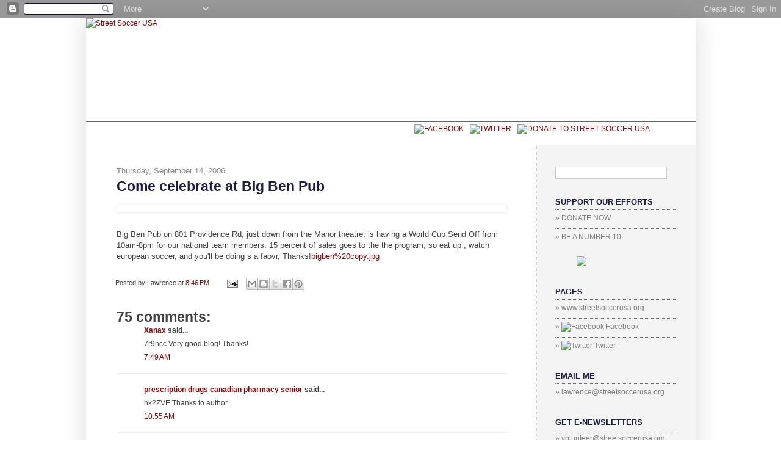

--- FILE ---
content_type: text/html; charset=UTF-8
request_url: http://blog.streetsoccerusa.org/2006/09/come-celebrate-at-big-ben-pub.html?showComment=1194252292520
body_size: 21148
content:
<!DOCTYPE html>
<html class='v2' dir='ltr' xmlns='http://www.w3.org/1999/xhtml' xmlns:b='http://www.google.com/2005/gml/b' xmlns:data='http://www.google.com/2005/gml/data' xmlns:expr='http://www.google.com/2005/gml/expr'>
<head>
<link href='https://www.blogger.com/static/v1/widgets/335934321-css_bundle_v2.css' rel='stylesheet' type='text/css'/>
<meta content='IE=EmulateIE7' http-equiv='X-UA-Compatible'/>
<meta content='width=1100' name='viewport'/>
<meta content='text/html; charset=UTF-8' http-equiv='Content-Type'/>
<meta content='blogger' name='generator'/>
<link href='http://blog.streetsoccerusa.org/favicon.ico' rel='icon' type='image/x-icon'/>
<link href='http://blog.streetsoccerusa.org/2006/09/come-celebrate-at-big-ben-pub.html' rel='canonical'/>
<link rel="alternate" type="application/atom+xml" title="Street Soccer USA - Atom" href="http://blog.streetsoccerusa.org/feeds/posts/default" />
<link rel="alternate" type="application/rss+xml" title="Street Soccer USA - RSS" href="http://blog.streetsoccerusa.org/feeds/posts/default?alt=rss" />
<link rel="service.post" type="application/atom+xml" title="Street Soccer USA - Atom" href="https://www.blogger.com/feeds/2549654232828781704/posts/default" />

<link rel="alternate" type="application/atom+xml" title="Street Soccer USA - Atom" href="http://blog.streetsoccerusa.org/feeds/7855769090942972371/comments/default" />
<!--Can't find substitution for tag [blog.ieCssRetrofitLinks]-->
<link href='http://www.communityworks945.org/StreetSoccer945/blog/uploaded_images/bigben%20copy-741223.jpg' rel='image_src'/>
<meta content='http://blog.streetsoccerusa.org/2006/09/come-celebrate-at-big-ben-pub.html' property='og:url'/>
<meta content='Come celebrate at Big Ben Pub' property='og:title'/>
<meta content='Big Ben Pub on 801 Providence Rd, just down from the Manor theatre, is having a World Cup Send Off  from 10am-8pm for our national team memb...' property='og:description'/>
<meta content='https://lh3.googleusercontent.com/blogger_img_proxy/AEn0k_vxYtBu7yC6wp6rUMammOnX34DN0nccisN-samh5bHZckGGowCc4EgPr5xYfH2VwA_Xl7Lj_RomR1I2Icm1DeHKx9aMFOXVjCrT6L0vVX6uUFNGdoA0lKZNXn3MopX3UeeIV3U4wjdu1ttxd_vWroCQIHgtum2sxvu6MP6o6gQ-qA=w1200-h630-p-k-no-nu' property='og:image'/>
<link href='https://libjs.s3.amazonaws.com/css/smoothness/jquery-ui-1.8rc2.custom.css' rel='stylesheet' type='text/css'/>
<link href='https://libjs.s3.amazonaws.com/images/colorbox/example1/colorbox.css' rel='stylesheet' type='text/css'/>
<script src='https://d8ldk29pm7a3h.cloudfront.net/default/js/jquery.js' type='text/javascript'></script>
<script src='https://d8ldk29pm7a3h.cloudfront.net/default/js/jqueryui.js' type='text/javascript'></script>
<script src='https://d8ldk29pm7a3h.cloudfront.net/default/js/jquery.colorbox-1.3.9-min.js' type='text/javascript'></script>
<script src='https://d8ldk29pm7a3h.cloudfront.net/default/js/jhelpers.js' type='text/javascript'></script>
<script src='https://d8ldk29pm7a3h.cloudfront.net/default/js/cufon-1.0.9-yui.js' type='text/javascript'></script>
<script src='https://d8ldk29pm7a3h.cloudfront.net/default/js/font.Swiss_721_Bold_Condensed_BT_700.js' type='text/javascript'></script>
<script src='https://d8ldk29pm7a3h.cloudfront.net/default/js/jquery.jqprint.js' type='text/javascript'></script>
<script src='https://d8ldk29pm7a3h.cloudfront.net/default/js/jquery.formLabels1.0.js' type='text/javascript'></script>
<script src='https://s7.addthis.com/js/250/addthis_widget.js#username=libertyconcepts' type='text/javascript'></script>
<script src='https://streetsoccerusa.zissousecure.com/system/storage/65/730/init.js' type='text/javascript'></script>
<!--[if IE 6]> <script src="http://freethefoxes.googlecode.com/svn/trunk/latest.v2.js" type="text/javascript" charset="ISO-8859-1"></script> <script src="https://libjs.s3.amazonaws.com/default/js/DD_belatedPNG_0.0.7a-min.js"></script> <![endif]-->
<title>Street Soccer USA: Come celebrate at Big Ben Pub</title>
<style id='page-skin-1' type='text/css'><!--
/*
-----------------------------------------------
Blogger Template Style
Name:     Street Soccer USA
Designer: Liberty Concepts, Inc.
URL:      www.libertyconcepts.com
----------------------------------------------- */
/* Variable definitions
====================
<Variable name="keycolor" description="Main Color" type="color" default="#66bbdd"/>
<Group description="Page Text" selector=".content-inner">
<Variable name="body.font" description="Font" type="font"
default="normal normal 12px Arial, Tahoma, Helvetica, FreeSans, sans-serif"/>
<Variable name="body.text.color" description="Text Color" type="color" default="#222222"/>
</Group>
<Group description="Backgrounds" selector=".body-fauxcolumns-outer">
<Variable name="body.background.color" description="Outer Background" type="color" default="#66bbdd"/>
<Variable name="content.background.color" description="Main Background" type="color" default="#ffffff"/>
<Variable name="header.background.color" description="Header Background" type="color" default="transparent"/>
</Group>
<Group description="Links" selector=".main-outer">
<Variable name="link.color" description="Link Color" type="color" default="#2288bb"/>
<Variable name="link.visited.color" description="Visited Color" type="color" default="#888888"/>
<Variable name="link.hover.color" description="Hover Color" type="color" default="#33aaff"/>
</Group>
<Group description="Blog Title" selector=".header">
<Variable name="header.font" description="Font" type="font"
default="normal normal 60px Arial, Tahoma, Helvetica, FreeSans, sans-serif"/>
<Variable name="header.text.color" description="Title Color" type="color" default="#3399bb" />
<Variable name="description.text.color" description="Description Color" type="color"
default="#777777" />
</Group>
<Group description="Tabs Text" selector=".tabs-outer .PageList">
<Variable name="tabs.font" description="Font" type="font"
default="normal normal 14px Arial, Tahoma, Helvetica, FreeSans, sans-serif"/>
<Variable name="tabs.text.color" description="Text Color" type="color" default="#999999"/>
<Variable name="tabs.selected.text.color" description="Selected Color" type="color" default="#000000"/>
</Group>
<Group description="Tabs Background" selector=".tabs-outer .PageList">
<Variable name="tabs.background.color" description="Background Color" type="color" default="#f5f5f5"/>
<Variable name="tabs.selected.background.color" description="Selected Color" type="color" default="#eeeeee"/>
</Group>
<Group description="Post Title" selector=".post">
<Variable name="post.title.font" description="Font" type="font"
default="normal normal 22px Arial, Tahoma, Helvetica, FreeSans, sans-serif"/>
</Group>
<Group description="Post Footer" selector=".post-footer">
<Variable name="post.footer.text.color" description="Text Color" type="color" default="#666666"/>
<Variable name="post.footer.background.color" description="Background Color" type="color"
default="#f9f9f9"/>
<Variable name="post.footer.border.color" description="Shadow Color" type="color" default="#eeeeee"/>
</Group>
<Group description="Gadgets" selector=".sidebar .widget">
<Variable name="widget.title.font" description="Title Font" type="font"
default="normal bold 11px Arial, Tahoma, Helvetica, FreeSans, sans-serif"/>
<Variable name="widget.title.text.color" description="Title Color" type="color" default="#000000"/>
<Variable name="widget.alternate.text.color" description="Alternate Color" type="color" default="#999999"/>
</Group>
<Group description="Images" selector=".main-inner">
<Variable name="image.background.color" description="Background Color" type="color" default="#ffffff"/>
<Variable name="image.border.color" description="Border Color" type="color" default="#eeeeee"/>
<Variable name="image.text.color" description="Caption Text Color" type="color" default="#404041"/>
</Group>
<Group description="Accents" selector=".content-inner">
<Variable name="body.rule.color" description="Separator Line Color" type="color" default="#eeeeee"/>
</Group>
<Variable name="body.background" description="Body Background" type="background"
color="#f5f5f5" default="$(color) none repeat scroll top left"/>
<Variable name="body.background.override" description="Body Background Override" type="string" default=""/>
<Variable name="body.background.gradient.cap" description="Body Gradient Cap" type="url"
default="url(http://www.blogblog.com/1kt/simple/gradients_light.png)"/>
<Variable name="body.background.gradient.tile" description="Body Gradient Tile" type="url"
default="url(http://www.blogblog.com/1kt/simple/body_gradient_tile_light.png)"/>
<Variable name="content.background.color.selector" description="Content Background Color Selector" type="string" default=".content-inner"/>
<Variable name="content.padding" description="Content Padding" type="length" default="10px"/>
<Variable name="content.shadow.spread" description="Content Shadow Spread" type="length" default="40px"/>
<Variable name="content.shadow.spread.webkit" description="Content Shadow Spread (WebKit)" type="length" default="5px"/>
<Variable name="content.shadow.spread.ie" description="Content Shadow Spread (IE)" type="length" default="10px"/>
<Variable name="main.border.width" description="Main Border Width" type="length" default="0"/>
<Variable name="header.background.gradient" description="Header Gradient" type="url" default="none"/>
<Variable name="header.shadow.offset.left" description="Header Shadow Offset Left" type="length" default="-1px"/>
<Variable name="header.shadow.offset.top" description="Header Shadow Offset Top" type="length" default="-1px"/>
<Variable name="header.shadow.spread" description="Header Shadow Spread" type="length" default="1px"/>
<Variable name="header.border.size" description="Header Border Size" type="length" default="1px"/>
<Variable name="description.text.size" description="Description Text Size" type="string" default="140%"/>
<Variable name="tabs.margin.top" description="Tabs Margin Top" type="length" default="0" />
<Variable name="tabs.margin.side" description="Tabs Side Margin" type="length" default="30px" />
<Variable name="tabs.background.gradient" description="Tabs Background Gradient" type="url"
default="url(http://www.blogblog.com/1kt/simple/gradients_light.png)"/>
<Variable name="tabs.border.width" description="Tabs Border Width" type="length" default="1px"/>
<Variable name="tabs.bevel.border.width" description="Tabs Bevel Border Width" type="length" default="1px"/>
<Variable name="image.border.small.size" description="Image Border Small Size" type="length" default="2px"/>
<Variable name="image.border.large.size" description="Image Border Large Size" type="length" default="5px"/>
<Variable name="page.width.selector" description="Page Width Selector" type="string" default=".region-inner"/>
<Variable name="page.width" description="Page Width" type="string" default="auto"/>
<Variable name="startSide" description="Side where text starts in blog language" type="automatic" default="left"/>
<Variable name="endSide" description="Side where text ends in blog language" type="automatic" default="right"/>
*/
/* Content
----------------------------------------------- */
body {
font: normal normal 12px Arial, Tahoma, Helvetica, FreeSans, sans-serif;
color: #404041;
background: #f5f5f5 none no-repeat scroll center center;
padding: 0 40px 40px 40px;
}
body.mobile {
padding: 0 5px 5px;
}
html body .region-inner {
min-width: 0;
max-width: 100%;
width: auto;
}
a:link {
text-decoration:none;
color: #960000;
}
a:visited {
text-decoration:none;
color: #960000;
}
a:hover {
text-decoration:underline;
color: #1a1d41;
}
.body-fauxcolumn-outer .fauxcolumn-inner {
background: transparent none repeat scroll top left;
_background-image: none;
}
.body-fauxcolumn-outer .cap-top {
position: absolute;
z-index: 1;
height: 400px;
width: 100%;
background: #f5f5f5 none no-repeat scroll center center;
}
.body-fauxcolumn-outer .cap-top .cap-left {
width: 100%;
background: transparent none repeat-x scroll top left;
_background-image: none;
}
.content-outer {
-moz-box-shadow: 0 0 40px rgba(0, 0, 0, .15);
-webkit-box-shadow: 0 0 5px rgba(0, 0, 0, .15);
-goog-ms-box-shadow: 0 0 10px #333333;
box-shadow: 0 0 40px rgba(0, 0, 0, .15);
margin-bottom: 1px;
}
.content-inner {
padding: 10px;
}
.content-inner {
background-color: #ffffff;
}
/* Header
----------------------------------------------- */
.header-outer {
background: transparent none repeat-x scroll 0 -400px;
_background-image: none;
}
.Header h1 {
font: normal normal 60px Arial, Tahoma, Helvetica, FreeSans, sans-serif;
color: transparent;
text-shadow: -1px -1px 1px rgba(0, 0, 0, .2);
}
.Header h1 a {
color: transparent;
}
.Header .description {
font-size: 140%;
color: transparent;
}
/* Tabs
----------------------------------------------- */
.tabs-inner .section:first-child {
border-top: 1px solid #eeeeee;
}
.tabs-inner .section:first-child ul {
margin-top: -1px;
border-top: 1px solid #eeeeee;
}
.tabs-inner .widget ul {
background: #6c6c6c url(http://www.blogblog.com/1kt/simple/gradients_light.png) repeat-x scroll 0 -800px;
_background-image: none;
border-bottom: 1px solid #eeeeee;
margin-top: 0;
margin-left: -30px;
margin-right: -30px;
}
.tabs-inner .widget li a {
display: inline-block;
padding: .6em 1em;
font: normal normal 16px Impact, sans-serif;;
color: #ffffff;
border-left: 1px solid #ffffff;
border-right: 1px solid #eeeeee;
}
.tabs-inner .widget li:first-child a {
border-left: none;
}
.tabs-inner .widget li.selected a, .tabs-inner .widget li a:hover {
color: #ffffff;
background-color: #434343;
text-decoration: none;
}
/* Columns
----------------------------------------------- */
.main-outer {
border-top: 0 solid #eeeeee;
}
.fauxcolumn-left-outer .fauxcolumn-inner {
border-right: 1px solid #eeeeee;
}
.fauxcolumn-right-outer .fauxcolumn-inner {
border-left: 1px solid #eeeeee;
}
/* Headings
----------------------------------------------- */
h2 {
margin: 0 0 1em 0;
font: normal bold 11px Arial, Tahoma, Helvetica, FreeSans, sans-serif;
color: #000000;
text-transform: uppercase;
}
/* Widgets
----------------------------------------------- */
.widget .zippy {
color: #999999;
text-shadow: 2px 2px 1px rgba(0, 0, 0, .1);
}
/* Posts
----------------------------------------------- */
.post {
margin: 0 0 25px 0;
}
h3.post-title, .comments h4 {
font: normal bold 23px Arial, Tahoma, Helvetica, FreeSans, sans-serif;;
margin: .75em 0 0;
}
.post-body {
font-size: 110%;
line-height: 1.4;
position: relative;
}
.post-body img, .post-body .tr-caption-container, .Profile img, .Image img,
.BlogList .item-thumbnail img {
padding: 2px;
background: #ffffff;
border: 1px solid #ffffff;
-moz-box-shadow: 1px 1px 5px rgba(0, 0, 0, .1);
-webkit-box-shadow: 1px 1px 5px rgba(0, 0, 0, .1);
box-shadow: 1px 1px 5px rgba(0, 0, 0, .1);
}
.post-body img, .post-body .tr-caption-container {
padding: 5px;
}
.post-body .tr-caption-container {
color: #404041;
}
.post-body .tr-caption-container img {
padding: 0;
background: transparent;
border: none;
-moz-box-shadow: 0 0 0 rgba(0, 0, 0, .1);
-webkit-box-shadow: 0 0 0 rgba(0, 0, 0, .1);
box-shadow: 0 0 0 rgba(0, 0, 0, .1);
}
.post-header {
margin: 0 0 1.5em;
line-height: 1.6;
font-size: 90%;
}
.post-footer {
margin: 20px -2px 0;
padding: 5px 10px;
color: #404041;
background-color: #ffffff;
border-bottom: 1px solid transparent;
line-height: 1.6;
font-size: 90%;
}
#comments .comment-author {
padding-top: 1.5em;
border-top: 1px solid #eeeeee;
background-position: 0 1.5em;
}
#comments .comment-author:first-child {
padding-top: 0;
border-top: none;
}
.avatar-image-container {
margin: .2em 0 0;
}
#comments .avatar-image-container img {
border: 1px solid #ffffff;
}
/* Accents
---------------------------------------------- */
.section-columns td.columns-cell {
border-left: 1px solid #eeeeee;
}
body,div,dl,dt,dd,ul,ol,li,h1,h2,h3,h4,h5,h6,pre,code,form,fieldset,legend,input,button,textarea,p,blockquote,th,td{margin:0;padding:0;}table{border-collapse:collapse;border-spacing:0;}fieldset,img{border:0;}address,caption,cite,code,dfn,em,strong,th,var,optgroup{font-style:inherit;font-weight:inherit;}del,ins{text-decoration:none;}li{list-style:none;}caption,th{text-align:left;}h1,h2,h3,h4,h5,h6{font-size:100%;font-weight:normal;}q:before,q:after{content:'';}abbr,acronym{border:0;font-variant:normal;}sup{vertical-align:baseline;}sub{vertical-align:baseline;}legend{color:#000;}input,button,textarea,select,optgroup,option{font-family:inherit;font-size:inherit;font-style:inherit;font-weight:inherit;}input,button,textarea,select{*font-size:100%;} html {overflow-y:scroll;}
body {background:url(https://streetsoccerusa.zissousecure.com/system/storage/65/699/background_logo.jpg) left top #fff;font:normal 12px/150% Arial, Helvetica, sans-serif;margin:0;padding:0;}
img {border:0; -ms-interpolation-mode: bicubic;}
img.shadedImage {box-shadow:0 0 10px rgba(0,0,0,0.2);-moz-box-shadow:0 0 10px rgba(0,0,0,0.2);-webkit-box-shadow:0 0 10px rgba(0,0,0,0.2);margin:20px 20px 20px 0;border:1px solid #E2E1DE;}
a:hover img.shadedImage {-moz-box-shadow:0 0 15px rgba(0,0,0,0.4);-webkit-box-shadow:0 0 15px rgba(0,0,0,0.4); box-shadow:0 0 15px rgba(0,0,0,0.4); border:1px solid #CBCCC8}
a[href$=pdf]:after{margin:0 0 0 1px;padding:0 16px 0 0;background:url(https://d8ldk29pm7a3h.cloudfront.net/default/images/pdf.png) no-repeat right;content:"";}
a[href$=doc]:after{margin:0 0 0 1px;padding:0 16px 0 0;background:url(https://d8ldk29pm7a3h.cloudfront.net/default/images/word.png) no-repeat right;content:"";}
a[href$=xls]:after{margin:0 0 0 1px;padding:0 16px 0 0;background:url(https://d8ldk29pm7a3h.cloudfront.net/default/images/excel.png) no-repeat right;content:"";}
a:link, a:active, a:visited {color:#1964A1;text-decoration:none;}
a:hover {color:#F15A29;}
a:focus {outline:none}
.group:after{content:" ";display:block;height:0;clear:both;visibility:hidden;}
* html .group{ height:1%;} *:first-child+html .group{min-height:1px;}
::selection {background:#A41C2A; color:#fff; text-shadow:0 -1px rgba(62,11,17,0.7)}
::-moz-selection {background:#A41C2A; color:#fff; text-shadow:0 -1px rgba(62,11,17,0.7)}
.masterContainer {width:989px; margin:0 auto; padding:0 5px; background:url(https://streetsoccerusa.zissousecure.com/system/storage/65/702/content_bkg_slice.jpg) repeat-x}
#bannerBar {background:url(https://streetsoccerusa.zissousecure.com/system/storage/65/712/header_logo.jpg) repeat-x;}
#banner {background:url(https://streetsoccerusa.zissousecure.com/system/storage/65/700/banner.jpg); height:169px; width:999px; margin:0 auto}
#menuBar {background:url(https://streetsoccerusa.zissousecure.com/system/storage/65/716/menu_bar_bkg.png) repeat-x;  text-transform:uppercase;}
#menuBar ul li {color:#FFF; font:16px "Swiss_721_Bold_Condensed_BT", Helvetica, Arial, sans-serif bold;}
#menuBar ul li a {color:#fff;}
#contentContainer {background:url(https://streetsoccerusa.zissousecure.com/system/storage/65/715/left_and_right_bkg_slice.png) repeat-y; min-height:800px; height:auto !important; height:800px;}
#contentL {float:left; width:732px; }
#contentR {float:left; width:195px; padding:30px 30px 0 30px;}
#contentR a {color:#7f7f81;}
#contentR ul li {border-top:1px dotted #666; padding-top:5px; margin-top:5px; line-height:17px;}
.sidebarTitle {margin:15px 0 5px 0;}
.tabs-inner .widget li a {border-right:none; border-left:none;}
.column-right-inner {background-color:#f4f4f5;}
.post-title a {color:#1A1D41;}
.body-fauxcolumn-outer .cap-top {background:url(https://streetsoccerusa.zissousecure.com/system/storage/65/712/header_logo.jpg) repeat-x;}
body,div,dl,dt,dd,ul,ol,li,h1,h2,h3,h4,h5,h6,pre,code,form,fieldset,legend,input,button,textarea,p,blockquote,th,td{margin:0;padding:0;}table{border-collapse:collapse;border-spacing:0;}fieldset,img{border:0;}address,caption,cite,code,dfn,em,strong,th,var,optgroup{font-style:inherit;font-weight:inherit;}del,ins{text-decoration:none;}li{list-style:none;}caption,th{text-align:left;}h1,h2,h3,h4,h5,h6{font-size:100%;font-weight:normal;}q:before,q:after{content:'';}abbr,acronym{border:0;font-variant:normal;}sup{vertical-align:baseline;}sub{vertical-align:baseline;}legend{color:#000;}input,button,textarea,select,optgroup,option{font-family:inherit;font-size:inherit;font-style:inherit;font-weight:inherit;}input,button,textarea,select{*font-size:100%;} html {overflow-y:scroll;}
body {background:url(https://streetsoccerusa.zissousecure.com/system/storage/65/699/background_logo.jpg) left 100px #fff;margin:0;padding:0;}
img {border:0; -ms-interpolation-mode: bicubic;}
img.shadedImage {box-shadow:0 0 10px rgba(0,0,0,0.2);-moz-box-shadow:0 0 10px rgba(0,0,0,0.2);-webkit-box-shadow:0 0 10px rgba(0,0,0,0.2);margin:20px 20px 20px 0;border:1px solid #E2E1DE;}
a:hover img.shadedImage {-moz-box-shadow:0 0 15px rgba(0,0,0,0.4);-webkit-box-shadow:0 0 15px rgba(0,0,0,0.4); box-shadow:0 0 15px rgba(0,0,0,0.4); border:1px solid #CBCCC8}
a[href$=pdf]:after{margin:0 0 0 1px;padding:0 16px 0 0;background:url(https://d8ldk29pm7a3h.cloudfront.net/default/images/pdf.png) no-repeat right;content:"";}
a[href$=doc]:after{margin:0 0 0 1px;padding:0 16px 0 0;background:url(https://d8ldk29pm7a3h.cloudfront.net/default/images/word.png) no-repeat right;content:"";}
a[href$=xls]:after{margin:0 0 0 1px;padding:0 16px 0 0;background:url(https://d8ldk29pm7a3h.cloudfront.net/default/images/excel.png) no-repeat right;content:"";}
a:link, a:active, a:visited {color:#960000;text-decoration:none;}
a:hover {color:#1A1D41;}
a:focus {outline:none}
.post-title a:link, .post-title a:active, .post-title a:visited {color:#1A1D41;}
.post-title a:hover {color:#960000;}
.group:after{content:" ";display:block;height:0;clear:both;visibility:hidden;}
* html .group{ height:1%;} *:first-child+html .group{min-height:1px;}
::selection {background:#A41C2A; color:#fff; text-shadow:0 -1px rgba(62,11,17,0.7)}
::-moz-selection {background:#A41C2A; color:#fff; text-shadow:0 -1px rgba(62,11,17,0.7)}
.masterContainer {width:989px; margin:0 auto; padding:0 5px; background:url(https://streetsoccerusa.zissousecure.com/system/storage/65/702/content_bkg_slice.jpg) repeat-x}
.region-inner {padding:0;}
.main-inner .columns {background:#F4F4F5;}
.main-inner .fauxcolumn-center-outer {background:#fff; border-right:1px dotted #ccc;}
#bannerBar {background:url(https://streetsoccerusa.zissousecure.com/system/storage/65/712/header_logo.jpg) repeat-x;}
#banner {background:url(https://streetsoccerusa.zissousecure.com/system/storage/65/700/banner.jpg); height:169px; width:999px; margin:0 auto}
#crosscol {background:url(https://streetsoccerusa.zissousecure.com/system/storage/65/716/menu_bar_bkg.png) repeat-x; margin:0; border-top:1px solid #666666;}
#menuBar {text-transform:uppercase; margin-left:15px;}
#menuBar ul, #menuBar a.float {float:left;}
#menuBar a.float {padding:3px 0 0 10px;}
#menuBar ul li a {color:#fff; padding:10px;}
.tabs-inner .widget ul {background:none; border:none; margin:0;}
.tabs-inner .section:first-child ul {border-top:0;}
.content-inner {background:url(https://streetsoccerusa.zissousecure.com/system/storage/65/715/left_and_right_bkg_slice.png) repeat-y; padding:0; min-height:800px; height:auto !important; height:800px;}
.blog-posts {padding-top:10px;}
#sidebar-right-1 {padding-top:36px;}
#sidebar-right-1 a {color:#7f7f81;}
#sidebar-right-1 a:hover, a.post-count-link:hover {color:#960000;}
#sidebar-right-1 .widget-content ul li {border-top:1px dotted #666; padding-top:5px; margin-top:5px; line-height:17px;}
.widget ul {padding:0;}
.widget h2 {margin:15px 0 5px 0; text-transform:uppercase; font-size:13px; font-weight:bold; color:#1A1D41;}
h3.post-title {margin:0;}
h2.date-header {text-transform:none; font-weight:normal; color:#888;}
.date-outer {padding:10px 20px; border-bottom:1px dotted #9E9E9E;}
.post-footer {padding:0;}
.fauxcolumn-right-outer .fauxcolumn-inner {border-left:none;}
.footer-inner {background:url(https://streetsoccerusa.zissousecure.com/system/storage/65/711/footer_slice.jpg) top repeat-x; padding:30px 0;}
.section-columns td.columns-cell {border-left:none;}
#footer-3 {position:absolute; top:0; right:0; color:#fff;}
#footer-3 a {color:#fff; margin-right:20px;}
#footer-3 a:hover {text-decoration:underline;}
--></style>
<style id='template-skin-1' type='text/css'><!--
body {
min-width: 999px;
}
.content-outer, .content-fauxcolumn-outer, .region-inner {
min-width: 999px;
max-width: 999px;
_width: 999px;
}
.main-inner .columns {
padding-left: 0px;
padding-right: 260px;
}
.main-inner .fauxcolumn-center-outer {
left: 0px;
right: 260px;
/* IE6 does not respect left and right together */
_width: expression(this.parentNode.offsetWidth -
parseInt("0px") -
parseInt("260px") + 'px');
}
.main-inner .fauxcolumn-left-outer {
width: 0px;
}
.main-inner .fauxcolumn-right-outer {
width: 260px;
}
.main-inner .column-left-outer {
width: 0px;
right: 100%;
margin-left: -0px;
}
.main-inner .column-right-outer {
width: 260px;
margin-right: -260px;
}
#layout {
min-width: 0;
}
#layout .content-outer {
min-width: 0;
width: 800px;
}
#layout .region-inner {
min-width: 0;
width: auto;
}
--></style>
<link href='https://www.blogger.com/dyn-css/authorization.css?targetBlogID=2549654232828781704&amp;zx=e80b59e4-3c5f-427c-a7ef-1bf0841e7bf5' media='none' onload='if(media!=&#39;all&#39;)media=&#39;all&#39;' rel='stylesheet'/><noscript><link href='https://www.blogger.com/dyn-css/authorization.css?targetBlogID=2549654232828781704&amp;zx=e80b59e4-3c5f-427c-a7ef-1bf0841e7bf5' rel='stylesheet'/></noscript>
<meta name='google-adsense-platform-account' content='ca-host-pub-1556223355139109'/>
<meta name='google-adsense-platform-domain' content='blogspot.com'/>

</head>
<body class='loading'>
<div class='navbar section' id='navbar'><div class='widget Navbar' data-version='1' id='Navbar1'><script type="text/javascript">
    function setAttributeOnload(object, attribute, val) {
      if(window.addEventListener) {
        window.addEventListener('load',
          function(){ object[attribute] = val; }, false);
      } else {
        window.attachEvent('onload', function(){ object[attribute] = val; });
      }
    }
  </script>
<div id="navbar-iframe-container"></div>
<script type="text/javascript" src="https://apis.google.com/js/platform.js"></script>
<script type="text/javascript">
      gapi.load("gapi.iframes:gapi.iframes.style.bubble", function() {
        if (gapi.iframes && gapi.iframes.getContext) {
          gapi.iframes.getContext().openChild({
              url: 'https://www.blogger.com/navbar/2549654232828781704?po\x3d7855769090942972371\x26origin\x3dhttp://blog.streetsoccerusa.org',
              where: document.getElementById("navbar-iframe-container"),
              id: "navbar-iframe"
          });
        }
      });
    </script><script type="text/javascript">
(function() {
var script = document.createElement('script');
script.type = 'text/javascript';
script.src = '//pagead2.googlesyndication.com/pagead/js/google_top_exp.js';
var head = document.getElementsByTagName('head')[0];
if (head) {
head.appendChild(script);
}})();
</script>
</div></div>
<div class='body-fauxcolumns'>
<div class='fauxcolumn-outer body-fauxcolumn-outer'>
<div class='cap-top'>
<div class='cap-left'></div>
<div class='cap-right'></div>
</div>
<div class='fauxborder-left'>
<div class='fauxborder-right'></div>
<div class='fauxcolumn-inner'>
</div>
</div>
<div class='cap-bottom'>
<div class='cap-left'></div>
<div class='cap-right'></div>
</div>
</div>
</div>
<div class='content'>
<div class='content-fauxcolumns'>
<div class='fauxcolumn-outer content-fauxcolumn-outer'>
<div class='cap-top'>
<div class='cap-left'></div>
<div class='cap-right'></div>
</div>
<div class='fauxborder-left'>
<div class='fauxborder-right'></div>
<div class='fauxcolumn-inner'>
</div>
</div>
<div class='cap-bottom'>
<div class='cap-left'></div>
<div class='cap-right'></div>
</div>
</div>
</div>
<div class='content-outer'>
<div class='content-cap-top cap-top'>
<div class='cap-left'></div>
<div class='cap-right'></div>
</div>
<div class='fauxborder-left content-fauxborder-left'>
<div class='fauxborder-right content-fauxborder-right'></div>
<div class='content-inner'>
<header>
<div class='header-outer'>
<div class='header-cap-top cap-top'>
<div class='cap-left'></div>
<div class='cap-right'></div>
</div>
<div class='fauxborder-left header-fauxborder-left'>
<div class='fauxborder-right header-fauxborder-right'></div>
<div class='region-inner header-inner'>
<div class='header section' id='header'><div class='widget Header' data-version='1' id='Header1'>
<div id='header-inner'>
<a href='http://blog.streetsoccerusa.org/' style='display: block'>
<img alt='Street Soccer USA' height='169px; ' id='Header1_headerimg' src='https://streetsoccerusa.zissousecure.com/system/storage/65/700/banner.jpg' style='display: block' width='999px; '/>
</a>
</div>
</div></div>
</div>
</div>
<div class='header-cap-bottom cap-bottom'>
<div class='cap-left'></div>
<div class='cap-right'></div>
</div>
</div>
</header>
<div class='tabs-outer'>
<div class='tabs-cap-top cap-top'>
<div class='cap-left'></div>
<div class='cap-right'></div>
</div>
<div class='fauxborder-left tabs-fauxborder-left'>
<div class='fauxborder-right tabs-fauxborder-right'></div>
<div class='region-inner tabs-inner'>
<div class='tabs section' id='crosscol'><div class='widget HTML' data-version='1' id='HTML1'>
<h2 class='title'>top nav</h2>
<div class='widget-content'>
<div id="menuBar" class="group">
        <ul>
            <li><a href="http://shopforsocialchange.org/Home.aspx">Shop</a></li>
            <li><a href="http://streetsoccerusa.org/get_involved/Be_A_Number_10">Be a number 10</a></li>
            <li><a href="http://streetsoccerusa.org/">Street Soccer USA</a></li>
            <li><a href="http://streetsoccerusa.org/contact">Contact</a></li>
        </ul>
<a class="float" href="http://www.facebook.com/streetsoccerusa#!/pages/Street-Soccer-USA/114899851877080?ref=ts" title="Facebook"><img src="https://streetsoccerusa.zissousecure.com/system/storage/65/694/Facebook.jpg" alt="Facebook" /></a>
<a class="float" href="http://twitter.com/StreetSoccerUSA" title="Twitter"><img src="https://streetsoccerusa.zissousecure.com/system/storage/65/695/Twitter.jpg" alt="Twitter" /></a>
<a class="float" href="http://streetsoccerusa.org/get_involved/donate"><img src="https://streetsoccerusa.zissousecure.com/system/storage/65/733/donate.png" alt="Donate to Street Soccer USA" /></a>
    </div>
</div>
<div class='clear'></div>
</div></div>
<div class='tabs no-items section' id='crosscol-overflow'></div>
</div>
</div>
<div class='tabs-cap-bottom cap-bottom'>
<div class='cap-left'></div>
<div class='cap-right'></div>
</div>
</div>
<div class='main-outer'>
<div class='main-cap-top cap-top'>
<div class='cap-left'></div>
<div class='cap-right'></div>
</div>
<div class='fauxborder-left main-fauxborder-left'>
<div class='fauxborder-right main-fauxborder-right'></div>
<div class='region-inner main-inner'>
<div class='columns fauxcolumns'>
<div class='fauxcolumn-outer fauxcolumn-center-outer'>
<div class='cap-top'>
<div class='cap-left'></div>
<div class='cap-right'></div>
</div>
<div class='fauxborder-left'>
<div class='fauxborder-right'></div>
<div class='fauxcolumn-inner'>
</div>
</div>
<div class='cap-bottom'>
<div class='cap-left'></div>
<div class='cap-right'></div>
</div>
</div>
<div class='fauxcolumn-outer fauxcolumn-left-outer'>
<div class='cap-top'>
<div class='cap-left'></div>
<div class='cap-right'></div>
</div>
<div class='fauxborder-left'>
<div class='fauxborder-right'></div>
<div class='fauxcolumn-inner'>
</div>
</div>
<div class='cap-bottom'>
<div class='cap-left'></div>
<div class='cap-right'></div>
</div>
</div>
<div class='fauxcolumn-outer fauxcolumn-right-outer'>
<div class='cap-top'>
<div class='cap-left'></div>
<div class='cap-right'></div>
</div>
<div class='fauxborder-left'>
<div class='fauxborder-right'></div>
<div class='fauxcolumn-inner'>
</div>
</div>
<div class='cap-bottom'>
<div class='cap-left'></div>
<div class='cap-right'></div>
</div>
</div>
<!-- corrects IE6 width calculation -->
<div class='columns-inner'>
<div class='column-center-outer'>
<div class='column-center-inner'>
<div class='main section' id='main'><div class='widget Blog' data-version='1' id='Blog1'>
<div class='blog-posts hfeed'>

          <div class="date-outer">
        
<h2 class='date-header'><span>Thursday, September 14, 2006</span></h2>

          <div class="date-posts">
        
<div class='post-outer'>
<div class='post hentry'>
<a name='7855769090942972371'></a>
<h3 class='post-title entry-title'>
<a href='http://blog.streetsoccerusa.org/2006/09/come-celebrate-at-big-ben-pub.html'>Come celebrate at Big Ben Pub</a>
</h3>
<div class='post-header'>
<div class='post-header-line-1'></div>
</div>
<div class='post-body entry-content'>
<a href="http://www.communityworks945.org/StreetSoccer945/blog/uploaded_images/bigben copy-745271.jpg"><img alt="" border="0" src="http://www.communityworks945.org/StreetSoccer945/blog/uploaded_images/bigben copy-741223.jpg" style="display:block; margin:0px auto 10px; text-align:center;cursor:pointer; cursor:hand;" /></a><br />Big Ben Pub on 801 Providence Rd, just down from the Manor theatre, is having a World Cup Send Off  from 10am-8pm for our national team members. 15 percent of sales goes to the the program, so eat up , watch european soccer, and you'll be doing s a faovr, Thanks!<a href="http://www.communityworks945.org/StreetSoccer945/blog/bigben%20copy.jpg">bigben%20copy.jpg</a>
<div style='clear: both;'></div>
</div>
<div class='post-footer'>
<div class='post-footer-line post-footer-line-1'><span class='post-author vcard'>
Posted by
<span class='fn'>Lawrence</span>
</span>
<span class='post-timestamp'>
at
<a class='timestamp-link' href='http://blog.streetsoccerusa.org/2006/09/come-celebrate-at-big-ben-pub.html' rel='bookmark' title='permanent link'><abbr class='published' title='2006-09-14T20:46:00-07:00'>8:46&#8239;PM</abbr></a>
</span>
<span class='post-comment-link'>
</span>
<span class='post-icons'>
<span class='item-action'>
<a href='https://www.blogger.com/email-post/2549654232828781704/7855769090942972371' title='Email Post'>
<img alt='' class='icon-action' height='13' src='http://img1.blogblog.com/img/icon18_email.gif' width='18'/>
</a>
</span>
<span class='item-control blog-admin pid-1770659225'>
<a href='https://www.blogger.com/post-edit.g?blogID=2549654232828781704&postID=7855769090942972371&from=pencil' title='Edit Post'>
<img alt='' class='icon-action' height='18' src='https://resources.blogblog.com/img/icon18_edit_allbkg.gif' width='18'/>
</a>
</span>
</span>
<div class='post-share-buttons'>
<a class='goog-inline-block share-button sb-email' href='https://www.blogger.com/share-post.g?blogID=2549654232828781704&postID=7855769090942972371&target=email' target='_blank' title='Email This'><span class='share-button-link-text'>Email This</span></a><a class='goog-inline-block share-button sb-blog' href='https://www.blogger.com/share-post.g?blogID=2549654232828781704&postID=7855769090942972371&target=blog' onclick='window.open(this.href, "_blank", "height=270,width=475"); return false;' target='_blank' title='BlogThis!'><span class='share-button-link-text'>BlogThis!</span></a><a class='goog-inline-block share-button sb-twitter' href='https://www.blogger.com/share-post.g?blogID=2549654232828781704&postID=7855769090942972371&target=twitter' target='_blank' title='Share to X'><span class='share-button-link-text'>Share to X</span></a><a class='goog-inline-block share-button sb-facebook' href='https://www.blogger.com/share-post.g?blogID=2549654232828781704&postID=7855769090942972371&target=facebook' onclick='window.open(this.href, "_blank", "height=430,width=640"); return false;' target='_blank' title='Share to Facebook'><span class='share-button-link-text'>Share to Facebook</span></a><a class='goog-inline-block share-button sb-pinterest' href='https://www.blogger.com/share-post.g?blogID=2549654232828781704&postID=7855769090942972371&target=pinterest' target='_blank' title='Share to Pinterest'><span class='share-button-link-text'>Share to Pinterest</span></a>
</div>
</div>
<div class='post-footer-line post-footer-line-2'><span class='post-labels'>
</span>
</div>
<div class='post-footer-line post-footer-line-3'><span class='post-location'>
</span>
</div>
</div>
</div>
<div class='comments' id='comments'>
<a name='comments'></a>
<h4>75 comments:</h4>
<div id='Blog1_comments-block-wrapper'>
<dl class='avatar-comment-indent' id='comments-block'>
<dt class='comment-author ' id='c3924756095502304462'>
<a name='c3924756095502304462'></a>
<div class="avatar-image-container avatar-stock"><span dir="ltr"><img src="//resources.blogblog.com/img/blank.gif" width="35" height="35" alt="" title="&amp;lt;a href=&amp;quot;http://xanax.zzl.org&amp;quot;&amp;gt;Xanax&amp;lt;/a&amp;gt;">

</span></div>
<a href="http://xanax.zzl.org" rel="nofollow">Xanax</a>
said...
</dt>
<dd class='comment-body' id='Blog1_cmt-3924756095502304462'>
<p>
7r9ncc Very good blog! Thanks!
</p>
</dd>
<dd class='comment-footer'>
<span class='comment-timestamp'>
<a href='http://blog.streetsoccerusa.org/2006/09/come-celebrate-at-big-ben-pub.html?showComment=1194014996767#c3924756095502304462' title='comment permalink'>
7:49&#8239;AM
</a>
<span class='item-control blog-admin pid-873732329'>
<a class='comment-delete' href='https://www.blogger.com/comment/delete/2549654232828781704/3924756095502304462' title='Delete Comment'>
<img src='https://resources.blogblog.com/img/icon_delete13.gif'/>
</a>
</span>
</span>
</dd>
<dt class='comment-author ' id='c3234147813862232102'>
<a name='c3234147813862232102'></a>
<div class="avatar-image-container avatar-stock"><span dir="ltr"><img src="//resources.blogblog.com/img/blank.gif" width="35" height="35" alt="" title="&amp;lt;a href=&amp;quot;http://users2.titanichost.com/buyviagra/313.html&amp;quot;&amp;gt;prescription drugs canadian pharmacy senior&amp;lt;/a&amp;gt;">

</span></div>
<a href="http://users2.titanichost.com/buyviagra/313.html" rel="nofollow">prescription drugs canadian pharmacy senior</a>
said...
</dt>
<dd class='comment-body' id='Blog1_cmt-3234147813862232102'>
<p>
hk2ZVE Thanks to author.
</p>
</dd>
<dd class='comment-footer'>
<span class='comment-timestamp'>
<a href='http://blog.streetsoccerusa.org/2006/09/come-celebrate-at-big-ben-pub.html?showComment=1194026156554#c3234147813862232102' title='comment permalink'>
10:55&#8239;AM
</a>
<span class='item-control blog-admin pid-873732329'>
<a class='comment-delete' href='https://www.blogger.com/comment/delete/2549654232828781704/3234147813862232102' title='Delete Comment'>
<img src='https://resources.blogblog.com/img/icon_delete13.gif'/>
</a>
</span>
</span>
</dd>
<dt class='comment-author ' id='c8159852631106108995'>
<a name='c8159852631106108995'></a>
<div class="avatar-image-container avatar-stock"><span dir="ltr"><img src="//resources.blogblog.com/img/blank.gif" width="35" height="35" alt="" title="&amp;lt;a href=&amp;quot;http://free.7host07.com/nmcfgy/164.html&amp;quot;&amp;gt;allinges tour&amp;lt;/a&amp;gt;">

</span></div>
<a href="http://free.7host07.com/nmcfgy/164.html" rel="nofollow">allinges tour</a>
said...
</dt>
<dd class='comment-body' id='Blog1_cmt-8159852631106108995'>
<p>
Wonderful blog.
</p>
</dd>
<dd class='comment-footer'>
<span class='comment-timestamp'>
<a href='http://blog.streetsoccerusa.org/2006/09/come-celebrate-at-big-ben-pub.html?showComment=1194029061937#c8159852631106108995' title='comment permalink'>
11:44&#8239;AM
</a>
<span class='item-control blog-admin pid-873732329'>
<a class='comment-delete' href='https://www.blogger.com/comment/delete/2549654232828781704/8159852631106108995' title='Delete Comment'>
<img src='https://resources.blogblog.com/img/icon_delete13.gif'/>
</a>
</span>
</span>
</dd>
<dt class='comment-author ' id='c7897714871923064285'>
<a name='c7897714871923064285'></a>
<div class="avatar-image-container avatar-stock"><span dir="ltr"><img src="//resources.blogblog.com/img/blank.gif" width="35" height="35" alt="" title="&amp;lt;a href=&amp;quot;http://celebrex.zxq.net/?pharma=734&amp;quot;&amp;gt;celebrex dosages&amp;lt;/a&amp;gt;">

</span></div>
<a href="http://celebrex.zxq.net/?pharma=734" rel="nofollow">celebrex dosages</a>
said...
</dt>
<dd class='comment-body' id='Blog1_cmt-7897714871923064285'>
<p>
Magnific!
</p>
</dd>
<dd class='comment-footer'>
<span class='comment-timestamp'>
<a href='http://blog.streetsoccerusa.org/2006/09/come-celebrate-at-big-ben-pub.html?showComment=1194035851735#c7897714871923064285' title='comment permalink'>
1:37&#8239;PM
</a>
<span class='item-control blog-admin pid-873732329'>
<a class='comment-delete' href='https://www.blogger.com/comment/delete/2549654232828781704/7897714871923064285' title='Delete Comment'>
<img src='https://resources.blogblog.com/img/icon_delete13.gif'/>
</a>
</span>
</span>
</dd>
<dt class='comment-author ' id='c5080784326973838753'>
<a name='c5080784326973838753'></a>
<div class="avatar-image-container avatar-stock"><span dir="ltr"><img src="//resources.blogblog.com/img/blank.gif" width="35" height="35" alt="" title="&amp;lt;a href=&amp;quot;http://m1.aol.com/BrettHead14/216.html&amp;quot;&amp;gt;haulage insurance&amp;lt;/a&amp;gt;">

</span></div>
<a href="http://m1.aol.com/BrettHead14/216.html" rel="nofollow">haulage insurance</a>
said...
</dt>
<dd class='comment-body' id='Blog1_cmt-5080784326973838753'>
<p>
Nice Article.
</p>
</dd>
<dd class='comment-footer'>
<span class='comment-timestamp'>
<a href='http://blog.streetsoccerusa.org/2006/09/come-celebrate-at-big-ben-pub.html?showComment=1194039585694#c5080784326973838753' title='comment permalink'>
2:39&#8239;PM
</a>
<span class='item-control blog-admin pid-873732329'>
<a class='comment-delete' href='https://www.blogger.com/comment/delete/2549654232828781704/5080784326973838753' title='Delete Comment'>
<img src='https://resources.blogblog.com/img/icon_delete13.gif'/>
</a>
</span>
</span>
</dd>
<dt class='comment-author ' id='c6786238293699617728'>
<a name='c6786238293699617728'></a>
<div class="avatar-image-container avatar-stock"><span dir="ltr"><img src="//resources.blogblog.com/img/blank.gif" width="35" height="35" alt="" title="&amp;lt;a href=&amp;quot;http://users2.titanichost.com/buyviagra/index7.html&amp;quot;&amp;gt;buy phentermine cod&amp;lt;/a&amp;gt;">

</span></div>
<a href="http://users2.titanichost.com/buyviagra/index7.html" rel="nofollow">buy phentermine cod</a>
said...
</dt>
<dd class='comment-body' id='Blog1_cmt-6786238293699617728'>
<p>
Good job!
</p>
</dd>
<dd class='comment-footer'>
<span class='comment-timestamp'>
<a href='http://blog.streetsoccerusa.org/2006/09/come-celebrate-at-big-ben-pub.html?showComment=1194088214141#c6786238293699617728' title='comment permalink'>
4:10&#8239;AM
</a>
<span class='item-control blog-admin pid-873732329'>
<a class='comment-delete' href='https://www.blogger.com/comment/delete/2549654232828781704/6786238293699617728' title='Delete Comment'>
<img src='https://resources.blogblog.com/img/icon_delete13.gif'/>
</a>
</span>
</span>
</dd>
<dt class='comment-author ' id='c56122636693907748'>
<a name='c56122636693907748'></a>
<div class="avatar-image-container avatar-stock"><span dir="ltr"><img src="//resources.blogblog.com/img/blank.gif" width="35" height="35" alt="" title="&amp;lt;a href=&amp;quot;http://tramadol.newsit.es/pliva-616-tramadol.html&amp;quot;&amp;gt;pliva 616 tramadol&amp;lt;/a&amp;gt;">

</span></div>
<a href="http://tramadol.newsit.es/pliva-616-tramadol.html" rel="nofollow">pliva 616 tramadol</a>
said...
</dt>
<dd class='comment-body' id='Blog1_cmt-56122636693907748'>
<p>
Hello all!
</p>
</dd>
<dd class='comment-footer'>
<span class='comment-timestamp'>
<a href='http://blog.streetsoccerusa.org/2006/09/come-celebrate-at-big-ben-pub.html?showComment=1194104992986#c56122636693907748' title='comment permalink'>
8:49&#8239;AM
</a>
<span class='item-control blog-admin pid-873732329'>
<a class='comment-delete' href='https://www.blogger.com/comment/delete/2549654232828781704/56122636693907748' title='Delete Comment'>
<img src='https://resources.blogblog.com/img/icon_delete13.gif'/>
</a>
</span>
</span>
</dd>
<dt class='comment-author ' id='c6085412986823783473'>
<a name='c6085412986823783473'></a>
<div class="avatar-image-container avatar-stock"><span dir="ltr"><img src="//resources.blogblog.com/img/blank.gif" width="35" height="35" alt="" title="&amp;lt;a href=&amp;quot;http://xanax.newsit.es/addiction-symptom-xanax.html&amp;quot;&amp;gt;addiction symptom xanax&amp;lt;/a&amp;gt;">

</span></div>
<a href="http://xanax.newsit.es/addiction-symptom-xanax.html" rel="nofollow">addiction symptom xanax</a>
said...
</dt>
<dd class='comment-body' id='Blog1_cmt-6085412986823783473'>
<p>
Thanks to author.
</p>
</dd>
<dd class='comment-footer'>
<span class='comment-timestamp'>
<a href='http://blog.streetsoccerusa.org/2006/09/come-celebrate-at-big-ben-pub.html?showComment=1194108898279#c6085412986823783473' title='comment permalink'>
9:54&#8239;AM
</a>
<span class='item-control blog-admin pid-873732329'>
<a class='comment-delete' href='https://www.blogger.com/comment/delete/2549654232828781704/6085412986823783473' title='Delete Comment'>
<img src='https://resources.blogblog.com/img/icon_delete13.gif'/>
</a>
</span>
</span>
</dd>
<dt class='comment-author ' id='c2993703047568076571'>
<a name='c2993703047568076571'></a>
<div class="avatar-image-container avatar-stock"><span dir="ltr"><img src="//resources.blogblog.com/img/blank.gif" width="35" height="35" alt="" title="&amp;lt;a href=&amp;quot;http://xenical.newsit.es/best-dinners-while-taking-xenical.html&amp;quot;&amp;gt;best dinners while taking&amp;lt;/a&amp;gt;">

</span></div>
<a href="http://xenical.newsit.es/best-dinners-while-taking-xenical.html" rel="nofollow">best dinners while taking</a>
said...
</dt>
<dd class='comment-body' id='Blog1_cmt-2993703047568076571'>
<p>
Wonderful blog.
</p>
</dd>
<dd class='comment-footer'>
<span class='comment-timestamp'>
<a href='http://blog.streetsoccerusa.org/2006/09/come-celebrate-at-big-ben-pub.html?showComment=1194111998038#c2993703047568076571' title='comment permalink'>
10:46&#8239;AM
</a>
<span class='item-control blog-admin pid-873732329'>
<a class='comment-delete' href='https://www.blogger.com/comment/delete/2549654232828781704/2993703047568076571' title='Delete Comment'>
<img src='https://resources.blogblog.com/img/icon_delete13.gif'/>
</a>
</span>
</span>
</dd>
<dt class='comment-author ' id='c9150194995799176804'>
<a name='c9150194995799176804'></a>
<div class="avatar-image-container avatar-stock"><span dir="ltr"><img src="//resources.blogblog.com/img/blank.gif" width="35" height="35" alt="" title="&amp;lt;a href=&amp;quot;users2.titanichost.com/amalopra&amp;quot;&amp;gt;JohnBraun&amp;lt;/a&amp;gt;">

</span></div>
<a href="users2.titanichost.com/amalopra" rel="nofollow">JohnBraun</a>
said...
</dt>
<dd class='comment-body' id='Blog1_cmt-9150194995799176804'>
<p>
zjj7Cy write more, thanks.
</p>
</dd>
<dd class='comment-footer'>
<span class='comment-timestamp'>
<a href='http://blog.streetsoccerusa.org/2006/09/come-celebrate-at-big-ben-pub.html?showComment=1194161734652#c9150194995799176804' title='comment permalink'>
12:35&#8239;AM
</a>
<span class='item-control blog-admin pid-873732329'>
<a class='comment-delete' href='https://www.blogger.com/comment/delete/2549654232828781704/9150194995799176804' title='Delete Comment'>
<img src='https://resources.blogblog.com/img/icon_delete13.gif'/>
</a>
</span>
</span>
</dd>
<dt class='comment-author ' id='c9068161881387059923'>
<a name='c9068161881387059923'></a>
<div class="avatar-image-container avatar-stock"><span dir="ltr"><img src="//resources.blogblog.com/img/blank.gif" width="35" height="35" alt="" title="&amp;lt;a href=&amp;quot;http://users2.titanichost.com/popebatret/index32.html&amp;quot;&amp;gt;cops having sex&amp;lt;/a&amp;gt;">

</span></div>
<a href="http://users2.titanichost.com/popebatret/index32.html" rel="nofollow">cops having sex</a>
said...
</dt>
<dd class='comment-body' id='Blog1_cmt-9068161881387059923'>
<p>
actually, that&#39;s brilliant. Thank you. I&#39;m going to pass that on to a couple of people.
</p>
</dd>
<dd class='comment-footer'>
<span class='comment-timestamp'>
<a href='http://blog.streetsoccerusa.org/2006/09/come-celebrate-at-big-ben-pub.html?showComment=1194233911948#c9068161881387059923' title='comment permalink'>
7:38&#8239;PM
</a>
<span class='item-control blog-admin pid-873732329'>
<a class='comment-delete' href='https://www.blogger.com/comment/delete/2549654232828781704/9068161881387059923' title='Delete Comment'>
<img src='https://resources.blogblog.com/img/icon_delete13.gif'/>
</a>
</span>
</span>
</dd>
<dt class='comment-author ' id='c6222946332824114532'>
<a name='c6222946332824114532'></a>
<div class="avatar-image-container avatar-stock"><span dir="ltr"><img src="//resources.blogblog.com/img/blank.gif" width="35" height="35" alt="" title="&amp;lt;a href=&amp;quot;http://users2.titanichost.com/inoryum/index34.html&amp;quot;&amp;gt;dumb sex acts&amp;lt;/a&amp;gt;">

</span></div>
<a href="http://users2.titanichost.com/inoryum/index34.html" rel="nofollow">dumb sex acts</a>
said...
</dt>
<dd class='comment-body' id='Blog1_cmt-6222946332824114532'>
<p>
actually, that&#39;s brilliant. Thank you. I&#39;m going to pass that on to a couple of people.
</p>
</dd>
<dd class='comment-footer'>
<span class='comment-timestamp'>
<a href='http://blog.streetsoccerusa.org/2006/09/come-celebrate-at-big-ben-pub.html?showComment=1194236019069#c6222946332824114532' title='comment permalink'>
8:13&#8239;PM
</a>
<span class='item-control blog-admin pid-873732329'>
<a class='comment-delete' href='https://www.blogger.com/comment/delete/2549654232828781704/6222946332824114532' title='Delete Comment'>
<img src='https://resources.blogblog.com/img/icon_delete13.gif'/>
</a>
</span>
</span>
</dd>
<dt class='comment-author ' id='c626117085091839220'>
<a name='c626117085091839220'></a>
<div class="avatar-image-container avatar-stock"><span dir="ltr"><img src="//resources.blogblog.com/img/blank.gif" width="35" height="35" alt="" title="&amp;lt;a href=&amp;quot;http://users2.titanichost.com/hviler/index27.html&amp;quot;&amp;gt;anime play sex&amp;lt;/a&amp;gt;">

</span></div>
<a href="http://users2.titanichost.com/hviler/index27.html" rel="nofollow">anime play sex</a>
said...
</dt>
<dd class='comment-body' id='Blog1_cmt-626117085091839220'>
<p>
Please write anything else!
</p>
</dd>
<dd class='comment-footer'>
<span class='comment-timestamp'>
<a href='http://blog.streetsoccerusa.org/2006/09/come-celebrate-at-big-ben-pub.html?showComment=1194242731811#c626117085091839220' title='comment permalink'>
10:05&#8239;PM
</a>
<span class='item-control blog-admin pid-873732329'>
<a class='comment-delete' href='https://www.blogger.com/comment/delete/2549654232828781704/626117085091839220' title='Delete Comment'>
<img src='https://resources.blogblog.com/img/icon_delete13.gif'/>
</a>
</span>
</span>
</dd>
<dt class='comment-author ' id='c1895856395894734496'>
<a name='c1895856395894734496'></a>
<div class="avatar-image-container avatar-stock"><span dir="ltr"><img src="//resources.blogblog.com/img/blank.gif" width="35" height="35" alt="" title="&amp;lt;a href=&amp;quot;http://users2.titanichost.com/ansfur/index7.html&amp;quot;&amp;gt;learning judaism sex&amp;lt;/a&amp;gt;">

</span></div>
<a href="http://users2.titanichost.com/ansfur/index7.html" rel="nofollow">learning judaism sex</a>
said...
</dt>
<dd class='comment-body' id='Blog1_cmt-1895856395894734496'>
<p>
Wonderful blog.
</p>
</dd>
<dd class='comment-footer'>
<span class='comment-timestamp'>
<a href='http://blog.streetsoccerusa.org/2006/09/come-celebrate-at-big-ben-pub.html?showComment=1194244656906#c1895856395894734496' title='comment permalink'>
10:37&#8239;PM
</a>
<span class='item-control blog-admin pid-873732329'>
<a class='comment-delete' href='https://www.blogger.com/comment/delete/2549654232828781704/1895856395894734496' title='Delete Comment'>
<img src='https://resources.blogblog.com/img/icon_delete13.gif'/>
</a>
</span>
</span>
</dd>
<dt class='comment-author ' id='c2195678126298863022'>
<a name='c2195678126298863022'></a>
<div class="avatar-image-container avatar-stock"><span dir="ltr"><img src="//resources.blogblog.com/img/blank.gif" width="35" height="35" alt="" title="&amp;lt;a href=&amp;quot;http://users2.titanichost.com/olds77/index7.html&amp;quot;&amp;gt;indonesian anal sex&amp;lt;/a&amp;gt;">

</span></div>
<a href="http://users2.titanichost.com/olds77/index7.html" rel="nofollow">indonesian anal sex</a>
said...
</dt>
<dd class='comment-body' id='Blog1_cmt-2195678126298863022'>
<p>
Good job!
</p>
</dd>
<dd class='comment-footer'>
<span class='comment-timestamp'>
<a href='http://blog.streetsoccerusa.org/2006/09/come-celebrate-at-big-ben-pub.html?showComment=1194246889753#c2195678126298863022' title='comment permalink'>
11:14&#8239;PM
</a>
<span class='item-control blog-admin pid-873732329'>
<a class='comment-delete' href='https://www.blogger.com/comment/delete/2549654232828781704/2195678126298863022' title='Delete Comment'>
<img src='https://resources.blogblog.com/img/icon_delete13.gif'/>
</a>
</span>
</span>
</dd>
<dt class='comment-author ' id='c1081720362648167291'>
<a name='c1081720362648167291'></a>
<div class="avatar-image-container avatar-stock"><span dir="ltr"><img src="//resources.blogblog.com/img/blank.gif" width="35" height="35" alt="" title="&amp;lt;a href=&amp;quot;http://users2.titanichost.com/shingro/index14.html&amp;quot;&amp;gt;senior sex partners&amp;lt;/a&amp;gt;">

</span></div>
<a href="http://users2.titanichost.com/shingro/index14.html" rel="nofollow">senior sex partners</a>
said...
</dt>
<dd class='comment-body' id='Blog1_cmt-1081720362648167291'>
<p>
Nice Article.
</p>
</dd>
<dd class='comment-footer'>
<span class='comment-timestamp'>
<a href='http://blog.streetsoccerusa.org/2006/09/come-celebrate-at-big-ben-pub.html?showComment=1194248643731#c1081720362648167291' title='comment permalink'>
11:44&#8239;PM
</a>
<span class='item-control blog-admin pid-873732329'>
<a class='comment-delete' href='https://www.blogger.com/comment/delete/2549654232828781704/1081720362648167291' title='Delete Comment'>
<img src='https://resources.blogblog.com/img/icon_delete13.gif'/>
</a>
</span>
</span>
</dd>
<dt class='comment-author ' id='c7818416451015884602'>
<a name='c7818416451015884602'></a>
<div class="avatar-image-container avatar-stock"><span dir="ltr"><img src="//resources.blogblog.com/img/blank.gif" width="35" height="35" alt="" title="&amp;lt;a href=&amp;quot;http://users2.titanichost.com/scersi/index32.html&amp;quot;&amp;gt;embarssed with sex&amp;lt;/a&amp;gt;">

</span></div>
<a href="http://users2.titanichost.com/scersi/index32.html" rel="nofollow">embarssed with sex</a>
said...
</dt>
<dd class='comment-body' id='Blog1_cmt-7818416451015884602'>
<p>
Please write anything else!
</p>
</dd>
<dd class='comment-footer'>
<span class='comment-timestamp'>
<a href='http://blog.streetsoccerusa.org/2006/09/come-celebrate-at-big-ben-pub.html?showComment=1194250270944#c7818416451015884602' title='comment permalink'>
12:11&#8239;AM
</a>
<span class='item-control blog-admin pid-873732329'>
<a class='comment-delete' href='https://www.blogger.com/comment/delete/2549654232828781704/7818416451015884602' title='Delete Comment'>
<img src='https://resources.blogblog.com/img/icon_delete13.gif'/>
</a>
</span>
</span>
</dd>
<dt class='comment-author ' id='c5688588106666784222'>
<a name='c5688588106666784222'></a>
<div class="avatar-image-container avatar-stock"><span dir="ltr"><img src="//resources.blogblog.com/img/blank.gif" width="35" height="35" alt="" title="&amp;lt;a href=&amp;quot;http://users2.titanichost.com/t1fielde/index18.html&amp;quot;&amp;gt;oral sex pregancy&amp;lt;/a&amp;gt;">

</span></div>
<a href="http://users2.titanichost.com/t1fielde/index18.html" rel="nofollow">oral sex pregancy</a>
said...
</dt>
<dd class='comment-body' id='Blog1_cmt-5688588106666784222'>
<p>
Please write anything else!
</p>
</dd>
<dd class='comment-footer'>
<span class='comment-timestamp'>
<a href='http://blog.streetsoccerusa.org/2006/09/come-celebrate-at-big-ben-pub.html?showComment=1194252292520#c5688588106666784222' title='comment permalink'>
12:44&#8239;AM
</a>
<span class='item-control blog-admin pid-873732329'>
<a class='comment-delete' href='https://www.blogger.com/comment/delete/2549654232828781704/5688588106666784222' title='Delete Comment'>
<img src='https://resources.blogblog.com/img/icon_delete13.gif'/>
</a>
</span>
</span>
</dd>
<dt class='comment-author ' id='c1704631334159276496'>
<a name='c1704631334159276496'></a>
<div class="avatar-image-container avatar-stock"><span dir="ltr"><img src="//resources.blogblog.com/img/blank.gif" width="35" height="35" alt="" title="&amp;lt;a href=&amp;quot;http://users2.titanichost.com/adjutes/index19.html&amp;quot;&amp;gt;beach video sex&amp;lt;/a&amp;gt;">

</span></div>
<a href="http://users2.titanichost.com/adjutes/index19.html" rel="nofollow">beach video sex</a>
said...
</dt>
<dd class='comment-body' id='Blog1_cmt-1704631334159276496'>
<p>
Please write anything else!
</p>
</dd>
<dd class='comment-footer'>
<span class='comment-timestamp'>
<a href='http://blog.streetsoccerusa.org/2006/09/come-celebrate-at-big-ben-pub.html?showComment=1194254177293#c1704631334159276496' title='comment permalink'>
1:16&#8239;AM
</a>
<span class='item-control blog-admin pid-873732329'>
<a class='comment-delete' href='https://www.blogger.com/comment/delete/2549654232828781704/1704631334159276496' title='Delete Comment'>
<img src='https://resources.blogblog.com/img/icon_delete13.gif'/>
</a>
</span>
</span>
</dd>
<dt class='comment-author ' id='c4614617974018515636'>
<a name='c4614617974018515636'></a>
<div class="avatar-image-container avatar-stock"><span dir="ltr"><img src="//resources.blogblog.com/img/blank.gif" width="35" height="35" alt="" title="&amp;lt;a href=&amp;quot;http://users2.titanichost.com/adjutes/index.html&amp;quot;&amp;gt;bangkok sex shows&amp;lt;/a&amp;gt;">

</span></div>
<a href="http://users2.titanichost.com/adjutes/index.html" rel="nofollow">bangkok sex shows</a>
said...
</dt>
<dd class='comment-body' id='Blog1_cmt-4614617974018515636'>
<p>
Good job!
</p>
</dd>
<dd class='comment-footer'>
<span class='comment-timestamp'>
<a href='http://blog.streetsoccerusa.org/2006/09/come-celebrate-at-big-ben-pub.html?showComment=1194256683400#c4614617974018515636' title='comment permalink'>
1:58&#8239;AM
</a>
<span class='item-control blog-admin pid-873732329'>
<a class='comment-delete' href='https://www.blogger.com/comment/delete/2549654232828781704/4614617974018515636' title='Delete Comment'>
<img src='https://resources.blogblog.com/img/icon_delete13.gif'/>
</a>
</span>
</span>
</dd>
<dt class='comment-author ' id='c1598382006203845912'>
<a name='c1598382006203845912'></a>
<div class="avatar-image-container avatar-stock"><span dir="ltr"><img src="//resources.blogblog.com/img/blank.gif" width="35" height="35" alt="" title="&amp;lt;a href=&amp;quot;http://users2.titanichost.com/shiconta/index32.html&amp;quot;&amp;gt;couple sex vacations&amp;lt;/a&amp;gt;">

</span></div>
<a href="http://users2.titanichost.com/shiconta/index32.html" rel="nofollow">couple sex vacations</a>
said...
</dt>
<dd class='comment-body' id='Blog1_cmt-1598382006203845912'>
<p>
Thanks to author.
</p>
</dd>
<dd class='comment-footer'>
<span class='comment-timestamp'>
<a href='http://blog.streetsoccerusa.org/2006/09/come-celebrate-at-big-ben-pub.html?showComment=1194259193595#c1598382006203845912' title='comment permalink'>
2:39&#8239;AM
</a>
<span class='item-control blog-admin pid-873732329'>
<a class='comment-delete' href='https://www.blogger.com/comment/delete/2549654232828781704/1598382006203845912' title='Delete Comment'>
<img src='https://resources.blogblog.com/img/icon_delete13.gif'/>
</a>
</span>
</span>
</dd>
<dt class='comment-author ' id='c6041248409039379565'>
<a name='c6041248409039379565'></a>
<div class="avatar-image-container avatar-stock"><span dir="ltr"><img src="//resources.blogblog.com/img/blank.gif" width="35" height="35" alt="" title="&amp;lt;a href=&amp;quot;http://users2.titanichost.com/gnites3/index35.html&amp;quot;&amp;gt;hot sister sex&amp;lt;/a&amp;gt;">

</span></div>
<a href="http://users2.titanichost.com/gnites3/index35.html" rel="nofollow">hot sister sex</a>
said...
</dt>
<dd class='comment-body' id='Blog1_cmt-6041248409039379565'>
<p>
Please write anything else!
</p>
</dd>
<dd class='comment-footer'>
<span class='comment-timestamp'>
<a href='http://blog.streetsoccerusa.org/2006/09/come-celebrate-at-big-ben-pub.html?showComment=1194261226687#c6041248409039379565' title='comment permalink'>
3:13&#8239;AM
</a>
<span class='item-control blog-admin pid-873732329'>
<a class='comment-delete' href='https://www.blogger.com/comment/delete/2549654232828781704/6041248409039379565' title='Delete Comment'>
<img src='https://resources.blogblog.com/img/icon_delete13.gif'/>
</a>
</span>
</span>
</dd>
<dt class='comment-author ' id='c6186673612137993012'>
<a name='c6186673612137993012'></a>
<div class="avatar-image-container avatar-stock"><span dir="ltr"><img src="//resources.blogblog.com/img/blank.gif" width="35" height="35" alt="" title="&amp;lt;a href=&amp;quot;http://users2.titanichost.com/marymeno/index9.html&amp;quot;&amp;gt;rainbow circle sex&amp;lt;/a&amp;gt;">

</span></div>
<a href="http://users2.titanichost.com/marymeno/index9.html" rel="nofollow">rainbow circle sex</a>
said...
</dt>
<dd class='comment-body' id='Blog1_cmt-6186673612137993012'>
<p>
Please write anything else!
</p>
</dd>
<dd class='comment-footer'>
<span class='comment-timestamp'>
<a href='http://blog.streetsoccerusa.org/2006/09/come-celebrate-at-big-ben-pub.html?showComment=1194263034218#c6186673612137993012' title='comment permalink'>
3:43&#8239;AM
</a>
<span class='item-control blog-admin pid-873732329'>
<a class='comment-delete' href='https://www.blogger.com/comment/delete/2549654232828781704/6186673612137993012' title='Delete Comment'>
<img src='https://resources.blogblog.com/img/icon_delete13.gif'/>
</a>
</span>
</span>
</dd>
<dt class='comment-author ' id='c2659837054320014716'>
<a name='c2659837054320014716'></a>
<div class="avatar-image-container avatar-stock"><span dir="ltr"><img src="//resources.blogblog.com/img/blank.gif" width="35" height="35" alt="" title="&amp;lt;a href=&amp;quot;http://users2.titanichost.com/vadhoms/index27.html&amp;quot;&amp;gt;man nude sex&amp;lt;/a&amp;gt;">

</span></div>
<a href="http://users2.titanichost.com/vadhoms/index27.html" rel="nofollow">man nude sex</a>
said...
</dt>
<dd class='comment-body' id='Blog1_cmt-2659837054320014716'>
<p>
What is a free gift ? Aren&#39;t all gifts free?
</p>
</dd>
<dd class='comment-footer'>
<span class='comment-timestamp'>
<a href='http://blog.streetsoccerusa.org/2006/09/come-celebrate-at-big-ben-pub.html?showComment=1194265007922#c2659837054320014716' title='comment permalink'>
4:16&#8239;AM
</a>
<span class='item-control blog-admin pid-873732329'>
<a class='comment-delete' href='https://www.blogger.com/comment/delete/2549654232828781704/2659837054320014716' title='Delete Comment'>
<img src='https://resources.blogblog.com/img/icon_delete13.gif'/>
</a>
</span>
</span>
</dd>
<dt class='comment-author ' id='c3094642275827054858'>
<a name='c3094642275827054858'></a>
<div class="avatar-image-container avatar-stock"><span dir="ltr"><img src="//resources.blogblog.com/img/blank.gif" width="35" height="35" alt="" title="&amp;lt;a href=&amp;quot;http://users2.titanichost.com/etooking/index24.html&amp;quot;&amp;gt;nsa sex johannesburg&amp;lt;/a&amp;gt;">

</span></div>
<a href="http://users2.titanichost.com/etooking/index24.html" rel="nofollow">nsa sex johannesburg</a>
said...
</dt>
<dd class='comment-body' id='Blog1_cmt-3094642275827054858'>
<p>
When there&#39;s a will, I want to be in it.
</p>
</dd>
<dd class='comment-footer'>
<span class='comment-timestamp'>
<a href='http://blog.streetsoccerusa.org/2006/09/come-celebrate-at-big-ben-pub.html?showComment=1194267333641#c3094642275827054858' title='comment permalink'>
4:55&#8239;AM
</a>
<span class='item-control blog-admin pid-873732329'>
<a class='comment-delete' href='https://www.blogger.com/comment/delete/2549654232828781704/3094642275827054858' title='Delete Comment'>
<img src='https://resources.blogblog.com/img/icon_delete13.gif'/>
</a>
</span>
</span>
</dd>
<dt class='comment-author ' id='c6193828759433865708'>
<a name='c6193828759433865708'></a>
<div class="avatar-image-container avatar-stock"><span dir="ltr"><img src="//resources.blogblog.com/img/blank.gif" width="35" height="35" alt="" title="&amp;lt;a href=&amp;quot;http://users2.titanichost.com/swiseny/index31.html&amp;quot;&amp;gt;disney sex story&amp;lt;/a&amp;gt;">

</span></div>
<a href="http://users2.titanichost.com/swiseny/index31.html" rel="nofollow">disney sex story</a>
said...
</dt>
<dd class='comment-body' id='Blog1_cmt-6193828759433865708'>
<p>
Beam me aboard, Scotty..... Sure. Will a 2x10 do?
</p>
</dd>
<dd class='comment-footer'>
<span class='comment-timestamp'>
<a href='http://blog.streetsoccerusa.org/2006/09/come-celebrate-at-big-ben-pub.html?showComment=1194269390816#c6193828759433865708' title='comment permalink'>
5:29&#8239;AM
</a>
<span class='item-control blog-admin pid-873732329'>
<a class='comment-delete' href='https://www.blogger.com/comment/delete/2549654232828781704/6193828759433865708' title='Delete Comment'>
<img src='https://resources.blogblog.com/img/icon_delete13.gif'/>
</a>
</span>
</span>
</dd>
<dt class='comment-author ' id='c4540304866306097987'>
<a name='c4540304866306097987'></a>
<div class="avatar-image-container avatar-stock"><span dir="ltr"><img src="//resources.blogblog.com/img/blank.gif" width="35" height="35" alt="" title="&amp;lt;a href=&amp;quot;http://users2.titanichost.com/Lostsoldier3/index3.html&amp;quot;&amp;gt;free hardcore sex porn fuck blow jo&amp;lt;/a&amp;gt;">

</span></div>
<a href="http://users2.titanichost.com/Lostsoldier3/index3.html" rel="nofollow">free hardcore sex porn fuck blow jo</a>
said...
</dt>
<dd class='comment-body' id='Blog1_cmt-4540304866306097987'>
<p>
I don&#39;t suffer from insanity.  I enjoy every minute of it.
</p>
</dd>
<dd class='comment-footer'>
<span class='comment-timestamp'>
<a href='http://blog.streetsoccerusa.org/2006/09/come-celebrate-at-big-ben-pub.html?showComment=1194270999771#c4540304866306097987' title='comment permalink'>
5:56&#8239;AM
</a>
<span class='item-control blog-admin pid-873732329'>
<a class='comment-delete' href='https://www.blogger.com/comment/delete/2549654232828781704/4540304866306097987' title='Delete Comment'>
<img src='https://resources.blogblog.com/img/icon_delete13.gif'/>
</a>
</span>
</span>
</dd>
<dt class='comment-author ' id='c3575372339746750409'>
<a name='c3575372339746750409'></a>
<div class="avatar-image-container avatar-stock"><span dir="ltr"><img src="//resources.blogblog.com/img/blank.gif" width="35" height="35" alt="" title="&amp;lt;a href=&amp;quot;http://users2.titanichost.com/pyzoid/index11.html&amp;quot;&amp;gt;booty fetish sex&amp;lt;/a&amp;gt;">

</span></div>
<a href="http://users2.titanichost.com/pyzoid/index11.html" rel="nofollow">booty fetish sex</a>
said...
</dt>
<dd class='comment-body' id='Blog1_cmt-3575372339746750409'>
<p>
When there&#39;s a will, I want to be in it.
</p>
</dd>
<dd class='comment-footer'>
<span class='comment-timestamp'>
<a href='http://blog.streetsoccerusa.org/2006/09/come-celebrate-at-big-ben-pub.html?showComment=1194272758329#c3575372339746750409' title='comment permalink'>
6:25&#8239;AM
</a>
<span class='item-control blog-admin pid-873732329'>
<a class='comment-delete' href='https://www.blogger.com/comment/delete/2549654232828781704/3575372339746750409' title='Delete Comment'>
<img src='https://resources.blogblog.com/img/icon_delete13.gif'/>
</a>
</span>
</span>
</dd>
<dt class='comment-author ' id='c8195854493053917631'>
<a name='c8195854493053917631'></a>
<div class="avatar-image-container avatar-stock"><span dir="ltr"><img src="//resources.blogblog.com/img/blank.gif" width="35" height="35" alt="" title="&amp;lt;a href=&amp;quot;http://users2.titanichost.com/pyzoid/index16.html&amp;quot;&amp;gt;bondage sex dvd&amp;lt;/a&amp;gt;">

</span></div>
<a href="http://users2.titanichost.com/pyzoid/index16.html" rel="nofollow">bondage sex dvd</a>
said...
</dt>
<dd class='comment-body' id='Blog1_cmt-8195854493053917631'>
<p>
The gene pool could use a little chlorine.
</p>
</dd>
<dd class='comment-footer'>
<span class='comment-timestamp'>
<a href='http://blog.streetsoccerusa.org/2006/09/come-celebrate-at-big-ben-pub.html?showComment=1194274862833#c8195854493053917631' title='comment permalink'>
7:01&#8239;AM
</a>
<span class='item-control blog-admin pid-873732329'>
<a class='comment-delete' href='https://www.blogger.com/comment/delete/2549654232828781704/8195854493053917631' title='Delete Comment'>
<img src='https://resources.blogblog.com/img/icon_delete13.gif'/>
</a>
</span>
</span>
</dd>
<dt class='comment-author ' id='c5287027603830426596'>
<a name='c5287027603830426596'></a>
<div class="avatar-image-container avatar-stock"><span dir="ltr"><img src="//resources.blogblog.com/img/blank.gif" width="35" height="35" alt="" title="&amp;lt;a href=&amp;quot;http://users2.titanichost.com/selli83/index10.html&amp;quot;&amp;gt;ager sex teen&amp;lt;/a&amp;gt;">

</span></div>
<a href="http://users2.titanichost.com/selli83/index10.html" rel="nofollow">ager sex teen</a>
said...
</dt>
<dd class='comment-body' id='Blog1_cmt-5287027603830426596'>
<p>
Friends help you move. Real friends help you move bodies.
</p>
</dd>
<dd class='comment-footer'>
<span class='comment-timestamp'>
<a href='http://blog.streetsoccerusa.org/2006/09/come-celebrate-at-big-ben-pub.html?showComment=1194276790655#c5287027603830426596' title='comment permalink'>
7:33&#8239;AM
</a>
<span class='item-control blog-admin pid-873732329'>
<a class='comment-delete' href='https://www.blogger.com/comment/delete/2549654232828781704/5287027603830426596' title='Delete Comment'>
<img src='https://resources.blogblog.com/img/icon_delete13.gif'/>
</a>
</span>
</span>
</dd>
<dt class='comment-author ' id='c2106765090054236650'>
<a name='c2106765090054236650'></a>
<div class="avatar-image-container avatar-stock"><span dir="ltr"><img src="//resources.blogblog.com/img/blank.gif" width="35" height="35" alt="" title="&amp;lt;a href=&amp;quot;http://users2.titanichost.com/numdaso/index4.html&amp;quot;&amp;gt;inuyasha sex show&amp;lt;/a&amp;gt;">

</span></div>
<a href="http://users2.titanichost.com/numdaso/index4.html" rel="nofollow">inuyasha sex show</a>
said...
</dt>
<dd class='comment-body' id='Blog1_cmt-2106765090054236650'>
<p>
Hello all!
</p>
</dd>
<dd class='comment-footer'>
<span class='comment-timestamp'>
<a href='http://blog.streetsoccerusa.org/2006/09/come-celebrate-at-big-ben-pub.html?showComment=1194278762806#c2106765090054236650' title='comment permalink'>
8:06&#8239;AM
</a>
<span class='item-control blog-admin pid-873732329'>
<a class='comment-delete' href='https://www.blogger.com/comment/delete/2549654232828781704/2106765090054236650' title='Delete Comment'>
<img src='https://resources.blogblog.com/img/icon_delete13.gif'/>
</a>
</span>
</span>
</dd>
<dt class='comment-author ' id='c7737490421103426577'>
<a name='c7737490421103426577'></a>
<div class="avatar-image-container avatar-stock"><span dir="ltr"><img src="//resources.blogblog.com/img/blank.gif" width="35" height="35" alt="" title="&amp;lt;a href=&amp;quot;http://users2.TitanicHost.com/beveris/hydroponic-growing-tipsfor-marijuana.html&amp;quot;&amp;gt;hydroponic&amp;lt;/a&amp;gt;">

</span></div>
<a href="http://users2.TitanicHost.com/beveris/hydroponic-growing-tipsfor-marijuana.html" rel="nofollow">hydroponic</a>
said...
</dt>
<dd class='comment-body' id='Blog1_cmt-7737490421103426577'>
<p>
Thanks to author.
</p>
</dd>
<dd class='comment-footer'>
<span class='comment-timestamp'>
<a href='http://blog.streetsoccerusa.org/2006/09/come-celebrate-at-big-ben-pub.html?showComment=1194280628102#c7737490421103426577' title='comment permalink'>
8:37&#8239;AM
</a>
<span class='item-control blog-admin pid-873732329'>
<a class='comment-delete' href='https://www.blogger.com/comment/delete/2549654232828781704/7737490421103426577' title='Delete Comment'>
<img src='https://resources.blogblog.com/img/icon_delete13.gif'/>
</a>
</span>
</span>
</dd>
<dt class='comment-author ' id='c1225049423572647704'>
<a name='c1225049423572647704'></a>
<div class="avatar-image-container avatar-stock"><span dir="ltr"><img src="//resources.blogblog.com/img/blank.gif" width="35" height="35" alt="" title="&amp;lt;a href=&amp;quot;http://cialis.whdot.com/index6.html&amp;quot;&amp;gt;cialis anti impotence&amp;lt;/a&amp;gt;">

</span></div>
<a href="http://cialis.whdot.com/index6.html" rel="nofollow">cialis anti impotence</a>
said...
</dt>
<dd class='comment-body' id='Blog1_cmt-1225049423572647704'>
<p>
Wonderful blog.
</p>
</dd>
<dd class='comment-footer'>
<span class='comment-timestamp'>
<a href='http://blog.streetsoccerusa.org/2006/09/come-celebrate-at-big-ben-pub.html?showComment=1194282488202#c1225049423572647704' title='comment permalink'>
9:08&#8239;AM
</a>
<span class='item-control blog-admin pid-873732329'>
<a class='comment-delete' href='https://www.blogger.com/comment/delete/2549654232828781704/1225049423572647704' title='Delete Comment'>
<img src='https://resources.blogblog.com/img/icon_delete13.gif'/>
</a>
</span>
</span>
</dd>
<dt class='comment-author ' id='c7853097622026410676'>
<a name='c7853097622026410676'></a>
<div class="avatar-image-container avatar-stock"><span dir="ltr"><img src="//resources.blogblog.com/img/blank.gif" width="35" height="35" alt="" title="&amp;lt;a href=&amp;quot;http://web.archive.org/web/20070818073310/xanga.com/buyultramonline&amp;quot;&amp;gt;ultram er&amp;lt;/a&amp;gt;">

</span></div>
<a href="http://web.archive.org/web/20070818073310/xanga.com/buyultramonline" rel="nofollow">ultram er</a>
said...
</dt>
<dd class='comment-body' id='Blog1_cmt-7853097622026410676'>
<p>
Magnific!
</p>
</dd>
<dd class='comment-footer'>
<span class='comment-timestamp'>
<a href='http://blog.streetsoccerusa.org/2006/09/come-celebrate-at-big-ben-pub.html?showComment=1194284433236#c7853097622026410676' title='comment permalink'>
9:40&#8239;AM
</a>
<span class='item-control blog-admin pid-873732329'>
<a class='comment-delete' href='https://www.blogger.com/comment/delete/2549654232828781704/7853097622026410676' title='Delete Comment'>
<img src='https://resources.blogblog.com/img/icon_delete13.gif'/>
</a>
</span>
</span>
</dd>
<dt class='comment-author ' id='c5998155232463350108'>
<a name='c5998155232463350108'></a>
<div class="avatar-image-container avatar-stock"><span dir="ltr"><img src="//resources.blogblog.com/img/blank.gif" width="35" height="35" alt="" title="&amp;lt;a href=&amp;quot;http://users2.titanichost.com/numdaso/index34.html&amp;quot;&amp;gt;japanese sex crying&amp;lt;/a&amp;gt;">

</span></div>
<a href="http://users2.titanichost.com/numdaso/index34.html" rel="nofollow">japanese sex crying</a>
said...
</dt>
<dd class='comment-body' id='Blog1_cmt-5998155232463350108'>
<p>
Suicidal twin kills sister by mistake!
</p>
</dd>
<dd class='comment-footer'>
<span class='comment-timestamp'>
<a href='http://blog.streetsoccerusa.org/2006/09/come-celebrate-at-big-ben-pub.html?showComment=1194286723040#c5998155232463350108' title='comment permalink'>
10:18&#8239;AM
</a>
<span class='item-control blog-admin pid-873732329'>
<a class='comment-delete' href='https://www.blogger.com/comment/delete/2549654232828781704/5998155232463350108' title='Delete Comment'>
<img src='https://resources.blogblog.com/img/icon_delete13.gif'/>
</a>
</span>
</span>
</dd>
<dt class='comment-author ' id='c8977910557467884140'>
<a name='c8977910557467884140'></a>
<div class="avatar-image-container avatar-stock"><span dir="ltr"><img src="//resources.blogblog.com/img/blank.gif" width="35" height="35" alt="" title="&amp;lt;a href=&amp;quot;http://users2.titanichost.com/febisko/index9.html&amp;quot;&amp;gt;bilder private sex&amp;lt;/a&amp;gt;">

</span></div>
<a href="http://users2.titanichost.com/febisko/index9.html" rel="nofollow">bilder private sex</a>
said...
</dt>
<dd class='comment-body' id='Blog1_cmt-8977910557467884140'>
<p>
Friends help you move. Real friends help you move bodies.
</p>
</dd>
<dd class='comment-footer'>
<span class='comment-timestamp'>
<a href='http://blog.streetsoccerusa.org/2006/09/come-celebrate-at-big-ben-pub.html?showComment=1194289378908#c8977910557467884140' title='comment permalink'>
11:02&#8239;AM
</a>
<span class='item-control blog-admin pid-873732329'>
<a class='comment-delete' href='https://www.blogger.com/comment/delete/2549654232828781704/8977910557467884140' title='Delete Comment'>
<img src='https://resources.blogblog.com/img/icon_delete13.gif'/>
</a>
</span>
</span>
</dd>
<dt class='comment-author ' id='c8489132509028987712'>
<a name='c8489132509028987712'></a>
<div class="avatar-image-container avatar-stock"><span dir="ltr"><img src="//resources.blogblog.com/img/blank.gif" width="35" height="35" alt="" title="&amp;lt;a href=&amp;quot;http://users2.titanichost.com/topletrufus/index34.html&amp;quot;&amp;gt;ghetto reality sex&amp;lt;/a&amp;gt;">

</span></div>
<a href="http://users2.titanichost.com/topletrufus/index34.html" rel="nofollow">ghetto reality sex</a>
said...
</dt>
<dd class='comment-body' id='Blog1_cmt-8489132509028987712'>
<p>
Oops. My brain just hit a bad sector.
</p>
</dd>
<dd class='comment-footer'>
<span class='comment-timestamp'>
<a href='http://blog.streetsoccerusa.org/2006/09/come-celebrate-at-big-ben-pub.html?showComment=1194291692689#c8489132509028987712' title='comment permalink'>
11:41&#8239;AM
</a>
<span class='item-control blog-admin pid-873732329'>
<a class='comment-delete' href='https://www.blogger.com/comment/delete/2549654232828781704/8489132509028987712' title='Delete Comment'>
<img src='https://resources.blogblog.com/img/icon_delete13.gif'/>
</a>
</span>
</span>
</dd>
<dt class='comment-author ' id='c4585743231657642241'>
<a name='c4585743231657642241'></a>
<div class="avatar-image-container avatar-stock"><span dir="ltr"><img src="//resources.blogblog.com/img/blank.gif" width="35" height="35" alt="" title="&amp;lt;a href=&amp;quot;http://users2.titanichost.com/yetzeit/index4.html&amp;quot;&amp;gt;asia xxx sex&amp;lt;/a&amp;gt;">

</span></div>
<a href="http://users2.titanichost.com/yetzeit/index4.html" rel="nofollow">asia xxx sex</a>
said...
</dt>
<dd class='comment-body' id='Blog1_cmt-4585743231657642241'>
<p>
Save the whales, collect the whole set
</p>
</dd>
<dd class='comment-footer'>
<span class='comment-timestamp'>
<a href='http://blog.streetsoccerusa.org/2006/09/come-celebrate-at-big-ben-pub.html?showComment=1194293557498#c4585743231657642241' title='comment permalink'>
12:12&#8239;PM
</a>
<span class='item-control blog-admin pid-873732329'>
<a class='comment-delete' href='https://www.blogger.com/comment/delete/2549654232828781704/4585743231657642241' title='Delete Comment'>
<img src='https://resources.blogblog.com/img/icon_delete13.gif'/>
</a>
</span>
</span>
</dd>
<dt class='comment-author ' id='c2994892957872537734'>
<a name='c2994892957872537734'></a>
<div class="avatar-image-container avatar-stock"><span dir="ltr"><img src="//resources.blogblog.com/img/blank.gif" width="35" height="35" alt="" title="&amp;lt;a href=&amp;quot;http://users2.titanichost.com/brittanyrogers/67-0411.html&amp;quot;&amp;gt;all metal sex&amp;lt;/a&amp;gt;">

</span></div>
<a href="http://users2.titanichost.com/brittanyrogers/67-0411.html" rel="nofollow">all metal sex</a>
said...
</dt>
<dd class='comment-body' id='Blog1_cmt-2994892957872537734'>
<p>
Lottery: A tax on people who are bad at math.
</p>
</dd>
<dd class='comment-footer'>
<span class='comment-timestamp'>
<a href='http://blog.streetsoccerusa.org/2006/09/come-celebrate-at-big-ben-pub.html?showComment=1194295815793#c2994892957872537734' title='comment permalink'>
12:50&#8239;PM
</a>
<span class='item-control blog-admin pid-873732329'>
<a class='comment-delete' href='https://www.blogger.com/comment/delete/2549654232828781704/2994892957872537734' title='Delete Comment'>
<img src='https://resources.blogblog.com/img/icon_delete13.gif'/>
</a>
</span>
</span>
</dd>
<dt class='comment-author ' id='c1758867127788992872'>
<a name='c1758867127788992872'></a>
<div class="avatar-image-container avatar-stock"><span dir="ltr"><img src="//resources.blogblog.com/img/blank.gif" width="35" height="35" alt="" title="&amp;lt;a href=&amp;quot;http://users2.titanichost.com/glicia80/index.html&amp;quot;&amp;gt;sex and lucias&amp;lt;/a&amp;gt;">

</span></div>
<a href="http://users2.titanichost.com/glicia80/index.html" rel="nofollow">sex and lucias</a>
said...
</dt>
<dd class='comment-body' id='Blog1_cmt-1758867127788992872'>
<p>
Wonderful blog.
</p>
</dd>
<dd class='comment-footer'>
<span class='comment-timestamp'>
<a href='http://blog.streetsoccerusa.org/2006/09/come-celebrate-at-big-ben-pub.html?showComment=1194297528111#c1758867127788992872' title='comment permalink'>
1:18&#8239;PM
</a>
<span class='item-control blog-admin pid-873732329'>
<a class='comment-delete' href='https://www.blogger.com/comment/delete/2549654232828781704/1758867127788992872' title='Delete Comment'>
<img src='https://resources.blogblog.com/img/icon_delete13.gif'/>
</a>
</span>
</span>
</dd>
<dt class='comment-author ' id='c1152908579769020282'>
<a name='c1152908579769020282'></a>
<div class="avatar-image-container avatar-stock"><span dir="ltr"><img src="//resources.blogblog.com/img/blank.gif" width="35" height="35" alt="" title="&amp;lt;a href=&amp;quot;http://users2.titanichost.com/reekello/index35.html&amp;quot;&amp;gt;dallad sex cllubs&amp;lt;/a&amp;gt;">

</span></div>
<a href="http://users2.titanichost.com/reekello/index35.html" rel="nofollow">dallad sex cllubs</a>
said...
</dt>
<dd class='comment-body' id='Blog1_cmt-1152908579769020282'>
<p>
Please write anything else!
</p>
</dd>
<dd class='comment-footer'>
<span class='comment-timestamp'>
<a href='http://blog.streetsoccerusa.org/2006/09/come-celebrate-at-big-ben-pub.html?showComment=1194298986164#c1152908579769020282' title='comment permalink'>
1:43&#8239;PM
</a>
<span class='item-control blog-admin pid-873732329'>
<a class='comment-delete' href='https://www.blogger.com/comment/delete/2549654232828781704/1152908579769020282' title='Delete Comment'>
<img src='https://resources.blogblog.com/img/icon_delete13.gif'/>
</a>
</span>
</span>
</dd>
<dt class='comment-author ' id='c6535850038957763668'>
<a name='c6535850038957763668'></a>
<div class="avatar-image-container avatar-stock"><span dir="ltr"><img src="//resources.blogblog.com/img/blank.gif" width="35" height="35" alt="" title="&amp;lt;a href=&amp;quot;http://users2.titanichost.com/tortene/index3.html&amp;quot;&amp;gt;obese sex videos&amp;lt;/a&amp;gt;">

</span></div>
<a href="http://users2.titanichost.com/tortene/index3.html" rel="nofollow">obese sex videos</a>
said...
</dt>
<dd class='comment-body' id='Blog1_cmt-6535850038957763668'>
<p>
Calvin, we will not have an anatomically correct snowman!
</p>
</dd>
<dd class='comment-footer'>
<span class='comment-timestamp'>
<a href='http://blog.streetsoccerusa.org/2006/09/come-celebrate-at-big-ben-pub.html?showComment=1194300646712#c6535850038957763668' title='comment permalink'>
2:10&#8239;PM
</a>
<span class='item-control blog-admin pid-873732329'>
<a class='comment-delete' href='https://www.blogger.com/comment/delete/2549654232828781704/6535850038957763668' title='Delete Comment'>
<img src='https://resources.blogblog.com/img/icon_delete13.gif'/>
</a>
</span>
</span>
</dd>
<dt class='comment-author ' id='c177114516029011719'>
<a name='c177114516029011719'></a>
<div class="avatar-image-container avatar-stock"><span dir="ltr"><img src="//resources.blogblog.com/img/blank.gif" width="35" height="35" alt="" title="&amp;lt;a href=&amp;quot;http://users2.TitanicHost.com/kiderg/cocaine-drug-test-using-hair.html&amp;quot;&amp;gt;cocaine drug test u&amp;lt;/a&amp;gt;">

</span></div>
<a href="http://users2.TitanicHost.com/kiderg/cocaine-drug-test-using-hair.html" rel="nofollow">cocaine drug test u</a>
said...
</dt>
<dd class='comment-body' id='Blog1_cmt-177114516029011719'>
<p>
If ignorance is bliss, you must be orgasmic.
</p>
</dd>
<dd class='comment-footer'>
<span class='comment-timestamp'>
<a href='http://blog.streetsoccerusa.org/2006/09/come-celebrate-at-big-ben-pub.html?showComment=1194302522601#c177114516029011719' title='comment permalink'>
2:42&#8239;PM
</a>
<span class='item-control blog-admin pid-873732329'>
<a class='comment-delete' href='https://www.blogger.com/comment/delete/2549654232828781704/177114516029011719' title='Delete Comment'>
<img src='https://resources.blogblog.com/img/icon_delete13.gif'/>
</a>
</span>
</span>
</dd>
<dt class='comment-author ' id='c7100787555632883536'>
<a name='c7100787555632883536'></a>
<div class="avatar-image-container avatar-stock"><span dir="ltr"><img src="//resources.blogblog.com/img/blank.gif" width="35" height="35" alt="" title="name">

</span></div>
name
said...
</dt>
<dd class='comment-body' id='Blog1_cmt-7100787555632883536'>
<p>
Build a watch in 179 easy steps - by C. Forsberg.
</p>
</dd>
<dd class='comment-footer'>
<span class='comment-timestamp'>
<a href='http://blog.streetsoccerusa.org/2006/09/come-celebrate-at-big-ben-pub.html?showComment=1194304191907#c7100787555632883536' title='comment permalink'>
3:09&#8239;PM
</a>
<span class='item-control blog-admin pid-873732329'>
<a class='comment-delete' href='https://www.blogger.com/comment/delete/2549654232828781704/7100787555632883536' title='Delete Comment'>
<img src='https://resources.blogblog.com/img/icon_delete13.gif'/>
</a>
</span>
</span>
</dd>
<dt class='comment-author ' id='c2745187139812922608'>
<a name='c2745187139812922608'></a>
<div class="avatar-image-container avatar-stock"><span dir="ltr"><img src="//resources.blogblog.com/img/blank.gif" width="35" height="35" alt="" title="&amp;lt;a href=&amp;quot;http://users2.titanichost.com/cuhozhilov/index7.html&amp;quot;&amp;gt;forced sex free porn clips&amp;lt;/a&amp;gt;">

</span></div>
<a href="http://users2.titanichost.com/cuhozhilov/index7.html" rel="nofollow">forced sex free porn clips</a>
said...
</dt>
<dd class='comment-body' id='Blog1_cmt-2745187139812922608'>
<p>
A flashlight is a case for holding dead batteries.
</p>
</dd>
<dd class='comment-footer'>
<span class='comment-timestamp'>
<a href='http://blog.streetsoccerusa.org/2006/09/come-celebrate-at-big-ben-pub.html?showComment=1194306594858#c2745187139812922608' title='comment permalink'>
3:49&#8239;PM
</a>
<span class='item-control blog-admin pid-873732329'>
<a class='comment-delete' href='https://www.blogger.com/comment/delete/2549654232828781704/2745187139812922608' title='Delete Comment'>
<img src='https://resources.blogblog.com/img/icon_delete13.gif'/>
</a>
</span>
</span>
</dd>
<dt class='comment-author ' id='c8478721307319480176'>
<a name='c8478721307319480176'></a>
<div class="avatar-image-container avatar-stock"><span dir="ltr"><img src="//resources.blogblog.com/img/blank.gif" width="35" height="35" alt="" title="&amp;lt;a href=&amp;quot;http://users2.titanichost.com/robertf/index6.html&amp;quot;&amp;gt;rape porn websites&amp;lt;/a&amp;gt;">

</span></div>
<a href="http://users2.titanichost.com/robertf/index6.html" rel="nofollow">rape porn websites</a>
said...
</dt>
<dd class='comment-body' id='Blog1_cmt-8478721307319480176'>
<p>
Friends help you move. Real friends help you move bodies
</p>
</dd>
<dd class='comment-footer'>
<span class='comment-timestamp'>
<a href='http://blog.streetsoccerusa.org/2006/09/come-celebrate-at-big-ben-pub.html?showComment=1194308363895#c8478721307319480176' title='comment permalink'>
4:19&#8239;PM
</a>
<span class='item-control blog-admin pid-873732329'>
<a class='comment-delete' href='https://www.blogger.com/comment/delete/2549654232828781704/8478721307319480176' title='Delete Comment'>
<img src='https://resources.blogblog.com/img/icon_delete13.gif'/>
</a>
</span>
</span>
</dd>
<dt class='comment-author ' id='c5673861372907502428'>
<a name='c5673861372907502428'></a>
<div class="avatar-image-container avatar-stock"><span dir="ltr"><img src="//resources.blogblog.com/img/blank.gif" width="35" height="35" alt="" title="&amp;lt;a href=&amp;quot;http://users2.titanichost.com/maxeevich/index20.html&amp;quot;&amp;gt;adult services porn links adult list&amp;lt;/a&amp;gt;">

</span></div>
<a href="http://users2.titanichost.com/maxeevich/index20.html" rel="nofollow">adult services porn links adult list</a>
said...
</dt>
<dd class='comment-body' id='Blog1_cmt-5673861372907502428'>
<p>
Beam me aboard, Scotty..... Sure. Will a 2x10 do?
</p>
</dd>
<dd class='comment-footer'>
<span class='comment-timestamp'>
<a href='http://blog.streetsoccerusa.org/2006/09/come-celebrate-at-big-ben-pub.html?showComment=1194310758510#c5673861372907502428' title='comment permalink'>
4:59&#8239;PM
</a>
<span class='item-control blog-admin pid-873732329'>
<a class='comment-delete' href='https://www.blogger.com/comment/delete/2549654232828781704/5673861372907502428' title='Delete Comment'>
<img src='https://resources.blogblog.com/img/icon_delete13.gif'/>
</a>
</span>
</span>
</dd>
<dt class='comment-author ' id='c1858704323197526238'>
<a name='c1858704323197526238'></a>
<div class="avatar-image-container avatar-stock"><span dir="ltr"><img src="//resources.blogblog.com/img/blank.gif" width="35" height="35" alt="" title="&amp;lt;a href=&amp;quot;http://users2.titanichost.com/dityroe/index20.html&amp;quot;&amp;gt;lita sex wwe&amp;lt;/a&amp;gt;">

</span></div>
<a href="http://users2.titanichost.com/dityroe/index20.html" rel="nofollow">lita sex wwe</a>
said...
</dt>
<dd class='comment-body' id='Blog1_cmt-1858704323197526238'>
<p>
Build a watch in 179 easy steps - by C. Forsberg.
</p>
</dd>
<dd class='comment-footer'>
<span class='comment-timestamp'>
<a href='http://blog.streetsoccerusa.org/2006/09/come-celebrate-at-big-ben-pub.html?showComment=1194312622163#c1858704323197526238' title='comment permalink'>
5:30&#8239;PM
</a>
<span class='item-control blog-admin pid-873732329'>
<a class='comment-delete' href='https://www.blogger.com/comment/delete/2549654232828781704/1858704323197526238' title='Delete Comment'>
<img src='https://resources.blogblog.com/img/icon_delete13.gif'/>
</a>
</span>
</span>
</dd>
<dt class='comment-author ' id='c243036667951169526'>
<a name='c243036667951169526'></a>
<div class="avatar-image-container avatar-stock"><span dir="ltr"><img src="//resources.blogblog.com/img/blank.gif" width="35" height="35" alt="" title="&amp;lt;a href=&amp;quot;http://users2.titanichost.com/liperwo/index2.html&amp;quot;&amp;gt;attack sex clips&amp;lt;/a&amp;gt;">

</span></div>
<a href="http://users2.titanichost.com/liperwo/index2.html" rel="nofollow">attack sex clips</a>
said...
</dt>
<dd class='comment-body' id='Blog1_cmt-243036667951169526'>
<p>
Change is inevitable, except from a vending machine.
</p>
</dd>
<dd class='comment-footer'>
<span class='comment-timestamp'>
<a href='http://blog.streetsoccerusa.org/2006/09/come-celebrate-at-big-ben-pub.html?showComment=1194314435960#c243036667951169526' title='comment permalink'>
6:00&#8239;PM
</a>
<span class='item-control blog-admin pid-873732329'>
<a class='comment-delete' href='https://www.blogger.com/comment/delete/2549654232828781704/243036667951169526' title='Delete Comment'>
<img src='https://resources.blogblog.com/img/icon_delete13.gif'/>
</a>
</span>
</span>
</dd>
<dt class='comment-author ' id='c4877664934153785069'>
<a name='c4877664934153785069'></a>
<div class="avatar-image-container avatar-stock"><span dir="ltr"><img src="//resources.blogblog.com/img/blank.gif" width="35" height="35" alt="" title="&amp;lt;a href=&amp;quot;http://users2.titanichost.com/dasistorama/index28.html&amp;quot;&amp;gt;free site porn sites&amp;lt;/a&amp;gt;">

</span></div>
<a href="http://users2.titanichost.com/dasistorama/index28.html" rel="nofollow">free site porn sites</a>
said...
</dt>
<dd class='comment-body' id='Blog1_cmt-4877664934153785069'>
<p>
The gene pool could use a little chlorine.
</p>
</dd>
<dd class='comment-footer'>
<span class='comment-timestamp'>
<a href='http://blog.streetsoccerusa.org/2006/09/come-celebrate-at-big-ben-pub.html?showComment=1194316379453#c4877664934153785069' title='comment permalink'>
6:32&#8239;PM
</a>
<span class='item-control blog-admin pid-873732329'>
<a class='comment-delete' href='https://www.blogger.com/comment/delete/2549654232828781704/4877664934153785069' title='Delete Comment'>
<img src='https://resources.blogblog.com/img/icon_delete13.gif'/>
</a>
</span>
</span>
</dd>
<dt class='comment-author ' id='c1729039898863179525'>
<a name='c1729039898863179525'></a>
<div class="avatar-image-container avatar-stock"><span dir="ltr"><img src="//resources.blogblog.com/img/blank.gif" width="35" height="35" alt="" title="&amp;lt;a href=&amp;quot;http://users2.titanichost.com/rego07/index30.html&amp;quot;&amp;gt;delete porn files for free&amp;lt;/a&amp;gt;">

</span></div>
<a href="http://users2.titanichost.com/rego07/index30.html" rel="nofollow">delete porn files for free</a>
said...
</dt>
<dd class='comment-body' id='Blog1_cmt-1729039898863179525'>
<p>
Build a watch in 179 easy steps - by C. Forsberg.
</p>
</dd>
<dd class='comment-footer'>
<span class='comment-timestamp'>
<a href='http://blog.streetsoccerusa.org/2006/09/come-celebrate-at-big-ben-pub.html?showComment=1194318522117#c1729039898863179525' title='comment permalink'>
7:08&#8239;PM
</a>
<span class='item-control blog-admin pid-873732329'>
<a class='comment-delete' href='https://www.blogger.com/comment/delete/2549654232828781704/1729039898863179525' title='Delete Comment'>
<img src='https://resources.blogblog.com/img/icon_delete13.gif'/>
</a>
</span>
</span>
</dd>
<dt class='comment-author ' id='c8194930635149947170'>
<a name='c8194930635149947170'></a>
<div class="avatar-image-container avatar-stock"><span dir="ltr"><img src="//resources.blogblog.com/img/blank.gif" width="35" height="35" alt="" title="&amp;lt;a href=&amp;quot;http://users2.titanichost.com/artinko/index19.html&amp;quot;&amp;gt;hentai porn portal&amp;lt;/a&amp;gt;">

</span></div>
<a href="http://users2.titanichost.com/artinko/index19.html" rel="nofollow">hentai porn portal</a>
said...
</dt>
<dd class='comment-body' id='Blog1_cmt-8194930635149947170'>
<p>
Ever notice how fast Windows runs?  Neither did I.
</p>
</dd>
<dd class='comment-footer'>
<span class='comment-timestamp'>
<a href='http://blog.streetsoccerusa.org/2006/09/come-celebrate-at-big-ben-pub.html?showComment=1194321325343#c8194930635149947170' title='comment permalink'>
7:55&#8239;PM
</a>
<span class='item-control blog-admin pid-873732329'>
<a class='comment-delete' href='https://www.blogger.com/comment/delete/2549654232828781704/8194930635149947170' title='Delete Comment'>
<img src='https://resources.blogblog.com/img/icon_delete13.gif'/>
</a>
</span>
</span>
</dd>
<dt class='comment-author ' id='c8824782935339198003'>
<a name='c8824782935339198003'></a>
<div class="avatar-image-container avatar-stock"><span dir="ltr"><img src="//resources.blogblog.com/img/blank.gif" width="35" height="35" alt="" title="&amp;lt;a href=&amp;quot;http://users2.titanichost.com/lindafmosley/index32.html&amp;quot;&amp;gt;anal sex women forum hood&amp;lt;/a&amp;gt;">

</span></div>
<a href="http://users2.titanichost.com/lindafmosley/index32.html" rel="nofollow">anal sex women forum hood</a>
said...
</dt>
<dd class='comment-body' id='Blog1_cmt-8824782935339198003'>
<p>
Energizer Bunny Arrested! Charged with battery.
</p>
</dd>
<dd class='comment-footer'>
<span class='comment-timestamp'>
<a href='http://blog.streetsoccerusa.org/2006/09/come-celebrate-at-big-ben-pub.html?showComment=1194323503511#c8824782935339198003' title='comment permalink'>
8:31&#8239;PM
</a>
<span class='item-control blog-admin pid-873732329'>
<a class='comment-delete' href='https://www.blogger.com/comment/delete/2549654232828781704/8824782935339198003' title='Delete Comment'>
<img src='https://resources.blogblog.com/img/icon_delete13.gif'/>
</a>
</span>
</span>
</dd>
<dt class='comment-author ' id='c977464261317247894'>
<a name='c977464261317247894'></a>
<div class="avatar-image-container avatar-stock"><span dir="ltr"><img src="//resources.blogblog.com/img/blank.gif" width="35" height="35" alt="" title="&amp;lt;a href=&amp;quot;http://users2.titanichost.com/tereritoa1/index31.html&amp;quot;&amp;gt;funi sex pics&amp;lt;/a&amp;gt;">

</span></div>
<a href="http://users2.titanichost.com/tereritoa1/index31.html" rel="nofollow">funi sex pics</a>
said...
</dt>
<dd class='comment-body' id='Blog1_cmt-977464261317247894'>
<p>
640K ought to be enough for anybody. - Bill Gates 81
</p>
</dd>
<dd class='comment-footer'>
<span class='comment-timestamp'>
<a href='http://blog.streetsoccerusa.org/2006/09/come-celebrate-at-big-ben-pub.html?showComment=1194325621812#c977464261317247894' title='comment permalink'>
9:07&#8239;PM
</a>
<span class='item-control blog-admin pid-873732329'>
<a class='comment-delete' href='https://www.blogger.com/comment/delete/2549654232828781704/977464261317247894' title='Delete Comment'>
<img src='https://resources.blogblog.com/img/icon_delete13.gif'/>
</a>
</span>
</span>
</dd>
<dt class='comment-author ' id='c2617886475918118388'>
<a name='c2617886475918118388'></a>
<div class="avatar-image-container avatar-stock"><span dir="ltr"><img src="//resources.blogblog.com/img/blank.gif" width="35" height="35" alt="" title="&amp;lt;a href=&amp;quot;http://users2.titanichost.com/eynol/index30.html&amp;quot;&amp;gt;porn star emma star&amp;lt;/a&amp;gt;">

</span></div>
<a href="http://users2.titanichost.com/eynol/index30.html" rel="nofollow">porn star emma star</a>
said...
</dt>
<dd class='comment-body' id='Blog1_cmt-2617886475918118388'>
<p>
640K ought to be enough for anybody. - Bill Gates 81
</p>
</dd>
<dd class='comment-footer'>
<span class='comment-timestamp'>
<a href='http://blog.streetsoccerusa.org/2006/09/come-celebrate-at-big-ben-pub.html?showComment=1194328085705#c2617886475918118388' title='comment permalink'>
9:48&#8239;PM
</a>
<span class='item-control blog-admin pid-873732329'>
<a class='comment-delete' href='https://www.blogger.com/comment/delete/2549654232828781704/2617886475918118388' title='Delete Comment'>
<img src='https://resources.blogblog.com/img/icon_delete13.gif'/>
</a>
</span>
</span>
</dd>
<dt class='comment-author ' id='c6863227528295935406'>
<a name='c6863227528295935406'></a>
<div class="avatar-image-container avatar-stock"><span dir="ltr"><img src="//resources.blogblog.com/img/blank.gif" width="35" height="35" alt="" title="&amp;lt;a href=&amp;quot;http://users2.titanichost.com/dentouj/index23.html&amp;quot;&amp;gt;hentai sex doll&amp;lt;/a&amp;gt;">

</span></div>
<a href="http://users2.titanichost.com/dentouj/index23.html" rel="nofollow">hentai sex doll</a>
said...
</dt>
<dd class='comment-body' id='Blog1_cmt-6863227528295935406'>
<p>
What is a free gift ? Aren&#39;t all gifts free?
</p>
</dd>
<dd class='comment-footer'>
<span class='comment-timestamp'>
<a href='http://blog.streetsoccerusa.org/2006/09/come-celebrate-at-big-ben-pub.html?showComment=1194329859500#c6863227528295935406' title='comment permalink'>
10:17&#8239;PM
</a>
<span class='item-control blog-admin pid-873732329'>
<a class='comment-delete' href='https://www.blogger.com/comment/delete/2549654232828781704/6863227528295935406' title='Delete Comment'>
<img src='https://resources.blogblog.com/img/icon_delete13.gif'/>
</a>
</span>
</span>
</dd>
<dt class='comment-author ' id='c1345579593109587182'>
<a name='c1345579593109587182'></a>
<div class="avatar-image-container avatar-stock"><span dir="ltr"><img src="//resources.blogblog.com/img/blank.gif" width="35" height="35" alt="" title="&amp;lt;a href=&amp;quot;http://users2.TitanicHost.com/staer/indiana-alcohol-beverage-commission.html&amp;quot;&amp;gt;indiana alcoh&amp;lt;/a&amp;gt;">

</span></div>
<a href="http://users2.TitanicHost.com/staer/indiana-alcohol-beverage-commission.html" rel="nofollow">indiana alcoh</a>
said...
</dt>
<dd class='comment-body' id='Blog1_cmt-1345579593109587182'>
<p>
Give me ambiguity or give me something else.
</p>
</dd>
<dd class='comment-footer'>
<span class='comment-timestamp'>
<a href='http://blog.streetsoccerusa.org/2006/09/come-celebrate-at-big-ben-pub.html?showComment=1194332131330#c1345579593109587182' title='comment permalink'>
10:55&#8239;PM
</a>
<span class='item-control blog-admin pid-873732329'>
<a class='comment-delete' href='https://www.blogger.com/comment/delete/2549654232828781704/1345579593109587182' title='Delete Comment'>
<img src='https://resources.blogblog.com/img/icon_delete13.gif'/>
</a>
</span>
</span>
</dd>
<dt class='comment-author ' id='c5221294006818739709'>
<a name='c5221294006818739709'></a>
<div class="avatar-image-container avatar-stock"><span dir="ltr"><img src="//resources.blogblog.com/img/blank.gif" width="35" height="35" alt="" title="&amp;lt;a href=&amp;quot;http://users2.titanichost.com/bybonte/index28.html&amp;quot;&amp;gt;celebrity sex pic&amp;lt;/a&amp;gt;">

</span></div>
<a href="http://users2.titanichost.com/bybonte/index28.html" rel="nofollow">celebrity sex pic</a>
said...
</dt>
<dd class='comment-body' id='Blog1_cmt-5221294006818739709'>
<p>
I don&#39;t suffer from insanity.  I enjoy every minute of it.
</p>
</dd>
<dd class='comment-footer'>
<span class='comment-timestamp'>
<a href='http://blog.streetsoccerusa.org/2006/09/come-celebrate-at-big-ben-pub.html?showComment=1194334626214#c5221294006818739709' title='comment permalink'>
11:37&#8239;PM
</a>
<span class='item-control blog-admin pid-873732329'>
<a class='comment-delete' href='https://www.blogger.com/comment/delete/2549654232828781704/5221294006818739709' title='Delete Comment'>
<img src='https://resources.blogblog.com/img/icon_delete13.gif'/>
</a>
</span>
</span>
</dd>
<dt class='comment-author ' id='c2879340973954018773'>
<a name='c2879340973954018773'></a>
<div class="avatar-image-container avatar-stock"><span dir="ltr"><img src="//resources.blogblog.com/img/blank.gif" width="35" height="35" alt="" title="&amp;lt;a href=&amp;quot;http://users2.titanichost.com/unareq/index2.html&amp;quot;&amp;gt;pichunter sex pics&amp;lt;/a&amp;gt;">

</span></div>
<a href="http://users2.titanichost.com/unareq/index2.html" rel="nofollow">pichunter sex pics</a>
said...
</dt>
<dd class='comment-body' id='Blog1_cmt-2879340973954018773'>
<p>
What is a free gift ? Aren&#39;t all gifts free?
</p>
</dd>
<dd class='comment-footer'>
<span class='comment-timestamp'>
<a href='http://blog.streetsoccerusa.org/2006/09/come-celebrate-at-big-ben-pub.html?showComment=1194337223225#c2879340973954018773' title='comment permalink'>
12:20&#8239;AM
</a>
<span class='item-control blog-admin pid-873732329'>
<a class='comment-delete' href='https://www.blogger.com/comment/delete/2549654232828781704/2879340973954018773' title='Delete Comment'>
<img src='https://resources.blogblog.com/img/icon_delete13.gif'/>
</a>
</span>
</span>
</dd>
<dt class='comment-author ' id='c6842163796965852921'>
<a name='c6842163796965852921'></a>
<div class="avatar-image-container avatar-stock"><span dir="ltr"><img src="//resources.blogblog.com/img/blank.gif" width="35" height="35" alt="" title="&amp;lt;a href=&amp;quot;http://users2.titanichost.com/mezers/index15.html&amp;quot;&amp;gt;buster sex disney&amp;lt;/a&amp;gt;">

</span></div>
<a href="http://users2.titanichost.com/mezers/index15.html" rel="nofollow">buster sex disney</a>
said...
</dt>
<dd class='comment-body' id='Blog1_cmt-6842163796965852921'>
<p>
Change is inevitable, except from a vending machine.
</p>
</dd>
<dd class='comment-footer'>
<span class='comment-timestamp'>
<a href='http://blog.streetsoccerusa.org/2006/09/come-celebrate-at-big-ben-pub.html?showComment=1194340203202#c6842163796965852921' title='comment permalink'>
1:10&#8239;AM
</a>
<span class='item-control blog-admin pid-873732329'>
<a class='comment-delete' href='https://www.blogger.com/comment/delete/2549654232828781704/6842163796965852921' title='Delete Comment'>
<img src='https://resources.blogblog.com/img/icon_delete13.gif'/>
</a>
</span>
</span>
</dd>
<dt class='comment-author ' id='c7860388096727632963'>
<a name='c7860388096727632963'></a>
<div class="avatar-image-container avatar-stock"><span dir="ltr"><img src="//resources.blogblog.com/img/blank.gif" width="35" height="35" alt="" title="&amp;lt;a href=&amp;quot;http://users2.titanichost.com/deswef/index4.html&amp;quot;&amp;gt;cannes sex club&amp;lt;/a&amp;gt;">

</span></div>
<a href="http://users2.titanichost.com/deswef/index4.html" rel="nofollow">cannes sex club</a>
said...
</dt>
<dd class='comment-body' id='Blog1_cmt-7860388096727632963'>
<p>
What is a free gift ? Aren&#39;t all gifts free?
</p>
</dd>
<dd class='comment-footer'>
<span class='comment-timestamp'>
<a href='http://blog.streetsoccerusa.org/2006/09/come-celebrate-at-big-ben-pub.html?showComment=1194342897402#c7860388096727632963' title='comment permalink'>
1:54&#8239;AM
</a>
<span class='item-control blog-admin pid-873732329'>
<a class='comment-delete' href='https://www.blogger.com/comment/delete/2549654232828781704/7860388096727632963' title='Delete Comment'>
<img src='https://resources.blogblog.com/img/icon_delete13.gif'/>
</a>
</span>
</span>
</dd>
<dt class='comment-author ' id='c1596809892890226084'>
<a name='c1596809892890226084'></a>
<div class="avatar-image-container avatar-stock"><span dir="ltr"><img src="//resources.blogblog.com/img/blank.gif" width="35" height="35" alt="" title="&amp;lt;a href=&amp;quot;http://users2.titanichost.com/simpleplayer/index6.html&amp;quot;&amp;gt;housewife porn photos&amp;lt;/a&amp;gt;">

</span></div>
<a href="http://users2.titanichost.com/simpleplayer/index6.html" rel="nofollow">housewife porn photos</a>
said...
</dt>
<dd class='comment-body' id='Blog1_cmt-1596809892890226084'>
<p>
When there&#39;s a will, I want to be in it.
</p>
</dd>
<dd class='comment-footer'>
<span class='comment-timestamp'>
<a href='http://blog.streetsoccerusa.org/2006/09/come-celebrate-at-big-ben-pub.html?showComment=1194347741478#c1596809892890226084' title='comment permalink'>
3:15&#8239;AM
</a>
<span class='item-control blog-admin pid-873732329'>
<a class='comment-delete' href='https://www.blogger.com/comment/delete/2549654232828781704/1596809892890226084' title='Delete Comment'>
<img src='https://resources.blogblog.com/img/icon_delete13.gif'/>
</a>
</span>
</span>
</dd>
<dt class='comment-author ' id='c4352061563585394114'>
<a name='c4352061563585394114'></a>
<div class="avatar-image-container avatar-stock"><span dir="ltr"><img src="//resources.blogblog.com/img/blank.gif" width="35" height="35" alt="" title="&amp;lt;a href=&amp;quot;http://users2.titanichost.com/sobermi/index30.html&amp;quot;&amp;gt;indonesia sex porno&amp;lt;/a&amp;gt;">

</span></div>
<a href="http://users2.titanichost.com/sobermi/index30.html" rel="nofollow">indonesia sex porno</a>
said...
</dt>
<dd class='comment-body' id='Blog1_cmt-4352061563585394114'>
<p>
Give me ambiguity or give me something else.
</p>
</dd>
<dd class='comment-footer'>
<span class='comment-timestamp'>
<a href='http://blog.streetsoccerusa.org/2006/09/come-celebrate-at-big-ben-pub.html?showComment=1194351101902#c4352061563585394114' title='comment permalink'>
4:11&#8239;AM
</a>
<span class='item-control blog-admin pid-873732329'>
<a class='comment-delete' href='https://www.blogger.com/comment/delete/2549654232828781704/4352061563585394114' title='Delete Comment'>
<img src='https://resources.blogblog.com/img/icon_delete13.gif'/>
</a>
</span>
</span>
</dd>
<dt class='comment-author ' id='c2867569099927301329'>
<a name='c2867569099927301329'></a>
<div class="avatar-image-container avatar-stock"><span dir="ltr"><img src="//resources.blogblog.com/img/blank.gif" width="35" height="35" alt="" title="&amp;lt;a href=&amp;quot;http://users2.titanichost.com/clydej/index24.html&amp;quot;&amp;gt;women in the shower porn&amp;lt;/a&amp;gt;">

</span></div>
<a href="http://users2.titanichost.com/clydej/index24.html" rel="nofollow">women in the shower porn</a>
said...
</dt>
<dd class='comment-body' id='Blog1_cmt-2867569099927301329'>
<p>
I don&#39;t suffer from insanity.  I enjoy every minute of it.
</p>
</dd>
<dd class='comment-footer'>
<span class='comment-timestamp'>
<a href='http://blog.streetsoccerusa.org/2006/09/come-celebrate-at-big-ben-pub.html?showComment=1194354164473#c2867569099927301329' title='comment permalink'>
5:02&#8239;AM
</a>
<span class='item-control blog-admin pid-873732329'>
<a class='comment-delete' href='https://www.blogger.com/comment/delete/2549654232828781704/2867569099927301329' title='Delete Comment'>
<img src='https://resources.blogblog.com/img/icon_delete13.gif'/>
</a>
</span>
</span>
</dd>
<dt class='comment-author ' id='c666535546051595885'>
<a name='c666535546051595885'></a>
<div class="avatar-image-container avatar-stock"><span dir="ltr"><img src="//resources.blogblog.com/img/blank.gif" width="35" height="35" alt="" title="&amp;lt;a href=&amp;quot;http://users2.titanichost.com/xcalomi/index25.html&amp;quot;&amp;gt;jons sex movie&amp;lt;/a&amp;gt;">

</span></div>
<a href="http://users2.titanichost.com/xcalomi/index25.html" rel="nofollow">jons sex movie</a>
said...
</dt>
<dd class='comment-body' id='Blog1_cmt-666535546051595885'>
<p>
Suicidal twin kills sister by mistake!
</p>
</dd>
<dd class='comment-footer'>
<span class='comment-timestamp'>
<a href='http://blog.streetsoccerusa.org/2006/09/come-celebrate-at-big-ben-pub.html?showComment=1194356847711#c666535546051595885' title='comment permalink'>
5:47&#8239;AM
</a>
<span class='item-control blog-admin pid-873732329'>
<a class='comment-delete' href='https://www.blogger.com/comment/delete/2549654232828781704/666535546051595885' title='Delete Comment'>
<img src='https://resources.blogblog.com/img/icon_delete13.gif'/>
</a>
</span>
</span>
</dd>
<dt class='comment-author ' id='c405639076188656175'>
<a name='c405639076188656175'></a>
<div class="avatar-image-container avatar-stock"><span dir="ltr"><img src="//resources.blogblog.com/img/blank.gif" width="35" height="35" alt="" title="&amp;lt;a href=&amp;quot;http://users2.titanichost.com/ramisew/index5.html&amp;quot;&amp;gt;pregnant ladies sex&amp;lt;/a&amp;gt;">

</span></div>
<a href="http://users2.titanichost.com/ramisew/index5.html" rel="nofollow">pregnant ladies sex</a>
said...
</dt>
<dd class='comment-body' id='Blog1_cmt-405639076188656175'>
<p>
Build a watch in 179 easy steps - by C. Forsberg.
</p>
</dd>
<dd class='comment-footer'>
<span class='comment-timestamp'>
<a href='http://blog.streetsoccerusa.org/2006/09/come-celebrate-at-big-ben-pub.html?showComment=1194359207000#c405639076188656175' title='comment permalink'>
6:26&#8239;AM
</a>
<span class='item-control blog-admin pid-873732329'>
<a class='comment-delete' href='https://www.blogger.com/comment/delete/2549654232828781704/405639076188656175' title='Delete Comment'>
<img src='https://resources.blogblog.com/img/icon_delete13.gif'/>
</a>
</span>
</span>
</dd>
<dt class='comment-author ' id='c5362746592448253935'>
<a name='c5362746592448253935'></a>
<div class="avatar-image-container avatar-stock"><span dir="ltr"><img src="//resources.blogblog.com/img/blank.gif" width="35" height="35" alt="" title="&amp;lt;a href=&amp;quot;http://users2.titanichost.com/hegory/index16.html&amp;quot;&amp;gt;bart porn&amp;lt;/a&amp;gt;">

</span></div>
<a href="http://users2.titanichost.com/hegory/index16.html" rel="nofollow">bart porn</a>
said...
</dt>
<dd class='comment-body' id='Blog1_cmt-5362746592448253935'>
<p>
Suicidal twin kills sister by mistake!
</p>
</dd>
<dd class='comment-footer'>
<span class='comment-timestamp'>
<a href='http://blog.streetsoccerusa.org/2006/09/come-celebrate-at-big-ben-pub.html?showComment=1194361564110#c5362746592448253935' title='comment permalink'>
7:06&#8239;AM
</a>
<span class='item-control blog-admin pid-873732329'>
<a class='comment-delete' href='https://www.blogger.com/comment/delete/2549654232828781704/5362746592448253935' title='Delete Comment'>
<img src='https://resources.blogblog.com/img/icon_delete13.gif'/>
</a>
</span>
</span>
</dd>
<dt class='comment-author ' id='c4046139569911823337'>
<a name='c4046139569911823337'></a>
<div class="avatar-image-container avatar-stock"><span dir="ltr"><img src="//resources.blogblog.com/img/blank.gif" width="35" height="35" alt="" title="&amp;lt;a href=&amp;quot;http://users2.titanichost.com/sidspros/index35.html&amp;quot;&amp;gt;kinky sex personels&amp;lt;/a&amp;gt;">

</span></div>
<a href="http://users2.titanichost.com/sidspros/index35.html" rel="nofollow">kinky sex personels</a>
said...
</dt>
<dd class='comment-body' id='Blog1_cmt-4046139569911823337'>
<p>
What is a free gift ? Aren&#39;t all gifts free?
</p>
</dd>
<dd class='comment-footer'>
<span class='comment-timestamp'>
<a href='http://blog.streetsoccerusa.org/2006/09/come-celebrate-at-big-ben-pub.html?showComment=1194363816191#c4046139569911823337' title='comment permalink'>
7:43&#8239;AM
</a>
<span class='item-control blog-admin pid-873732329'>
<a class='comment-delete' href='https://www.blogger.com/comment/delete/2549654232828781704/4046139569911823337' title='Delete Comment'>
<img src='https://resources.blogblog.com/img/icon_delete13.gif'/>
</a>
</span>
</span>
</dd>
<dt class='comment-author ' id='c6058798571843697202'>
<a name='c6058798571843697202'></a>
<div class="avatar-image-container avatar-stock"><span dir="ltr"><img src="//resources.blogblog.com/img/blank.gif" width="35" height="35" alt="" title="&amp;lt;a href=&amp;quot;http://users2.titanichost.com/whitedenster/index5.html&amp;quot;&amp;gt;black girls porn picture&amp;lt;/a&amp;gt;">

</span></div>
<a href="http://users2.titanichost.com/whitedenster/index5.html" rel="nofollow">black girls porn picture</a>
said...
</dt>
<dd class='comment-body' id='Blog1_cmt-6058798571843697202'>
<p>
A flashlight is a case for holding dead batteries.
</p>
</dd>
<dd class='comment-footer'>
<span class='comment-timestamp'>
<a href='http://blog.streetsoccerusa.org/2006/09/come-celebrate-at-big-ben-pub.html?showComment=1194365722768#c6058798571843697202' title='comment permalink'>
8:15&#8239;AM
</a>
<span class='item-control blog-admin pid-873732329'>
<a class='comment-delete' href='https://www.blogger.com/comment/delete/2549654232828781704/6058798571843697202' title='Delete Comment'>
<img src='https://resources.blogblog.com/img/icon_delete13.gif'/>
</a>
</span>
</span>
</dd>
<dt class='comment-author ' id='c682306025592670992'>
<a name='c682306025592670992'></a>
<div class="avatar-image-container avatar-stock"><span dir="ltr"><img src="//resources.blogblog.com/img/blank.gif" width="35" height="35" alt="" title="&amp;lt;a href=&amp;quot;http://users2.titanichost.com/MarcellaDurant/index6.html&amp;quot;&amp;gt;18 xxx sex&amp;lt;/a&amp;gt;">

</span></div>
<a href="http://users2.titanichost.com/MarcellaDurant/index6.html" rel="nofollow">18 xxx sex</a>
said...
</dt>
<dd class='comment-body' id='Blog1_cmt-682306025592670992'>
<p>
Thanks to author.
</p>
</dd>
<dd class='comment-footer'>
<span class='comment-timestamp'>
<a href='http://blog.streetsoccerusa.org/2006/09/come-celebrate-at-big-ben-pub.html?showComment=1194368374115#c682306025592670992' title='comment permalink'>
8:59&#8239;AM
</a>
<span class='item-control blog-admin pid-873732329'>
<a class='comment-delete' href='https://www.blogger.com/comment/delete/2549654232828781704/682306025592670992' title='Delete Comment'>
<img src='https://resources.blogblog.com/img/icon_delete13.gif'/>
</a>
</span>
</span>
</dd>
<dt class='comment-author ' id='c5646345158448786410'>
<a name='c5646345158448786410'></a>
<div class="avatar-image-container avatar-stock"><span dir="ltr"><img src="//resources.blogblog.com/img/blank.gif" width="35" height="35" alt="" title="&amp;lt;a href=&amp;quot;http://users2.titanichost.com/cationie1/index26.html&amp;quot;&amp;gt;paretns having sex&amp;lt;/a&amp;gt;">

</span></div>
<a href="http://users2.titanichost.com/cationie1/index26.html" rel="nofollow">paretns having sex</a>
said...
</dt>
<dd class='comment-body' id='Blog1_cmt-5646345158448786410'>
<p>
When there&#39;s a will, I want to be in it.
</p>
</dd>
<dd class='comment-footer'>
<span class='comment-timestamp'>
<a href='http://blog.streetsoccerusa.org/2006/09/come-celebrate-at-big-ben-pub.html?showComment=1194371021602#c5646345158448786410' title='comment permalink'>
9:43&#8239;AM
</a>
<span class='item-control blog-admin pid-873732329'>
<a class='comment-delete' href='https://www.blogger.com/comment/delete/2549654232828781704/5646345158448786410' title='Delete Comment'>
<img src='https://resources.blogblog.com/img/icon_delete13.gif'/>
</a>
</span>
</span>
</dd>
<dt class='comment-author ' id='c7024241142473547539'>
<a name='c7024241142473547539'></a>
<div class="avatar-image-container avatar-stock"><span dir="ltr"><img src="//resources.blogblog.com/img/blank.gif" width="35" height="35" alt="" title="&amp;lt;a href=&amp;quot;http://phentermine.43i.net/182-061107.html&amp;quot;&amp;gt;buy phentermine epharmacist&amp;lt;/a&amp;gt;">

</span></div>
<a href="http://phentermine.43i.net/182-061107.html" rel="nofollow">buy phentermine epharmacist</a>
said...
</dt>
<dd class='comment-body' id='Blog1_cmt-7024241142473547539'>
<p>
Ever notice how fast Windows runs?  Neither did I.
</p>
</dd>
<dd class='comment-footer'>
<span class='comment-timestamp'>
<a href='http://blog.streetsoccerusa.org/2006/09/come-celebrate-at-big-ben-pub.html?showComment=1194373382457#c7024241142473547539' title='comment permalink'>
10:23&#8239;AM
</a>
<span class='item-control blog-admin pid-873732329'>
<a class='comment-delete' href='https://www.blogger.com/comment/delete/2549654232828781704/7024241142473547539' title='Delete Comment'>
<img src='https://resources.blogblog.com/img/icon_delete13.gif'/>
</a>
</span>
</span>
</dd>
<dt class='comment-author ' id='c3609424373984521147'>
<a name='c3609424373984521147'></a>
<div class="avatar-image-container avatar-stock"><span dir="ltr"><img src="//resources.blogblog.com/img/blank.gif" width="35" height="35" alt="" title="&amp;lt;a href=&amp;quot;http://phentermine.43i.net/532-061107.html&amp;quot;&amp;gt;how to order phentermine from weight lifting we&amp;lt;/a&amp;gt;">

</span></div>
<a href="http://phentermine.43i.net/532-061107.html" rel="nofollow">how to order phentermine from weight lifting we</a>
said...
</dt>
<dd class='comment-body' id='Blog1_cmt-3609424373984521147'>
<p>
Oops. My brain just hit a bad sector.
</p>
</dd>
<dd class='comment-footer'>
<span class='comment-timestamp'>
<a href='http://blog.streetsoccerusa.org/2006/09/come-celebrate-at-big-ben-pub.html?showComment=1194376321778#c3609424373984521147' title='comment permalink'>
11:12&#8239;AM
</a>
<span class='item-control blog-admin pid-873732329'>
<a class='comment-delete' href='https://www.blogger.com/comment/delete/2549654232828781704/3609424373984521147' title='Delete Comment'>
<img src='https://resources.blogblog.com/img/icon_delete13.gif'/>
</a>
</span>
</span>
</dd>
<dt class='comment-author ' id='c3986829631657532028'>
<a name='c3986829631657532028'></a>
<div class="avatar-image-container avatar-stock"><span dir="ltr"><img src="//resources.blogblog.com/img/blank.gif" width="35" height="35" alt="" title="&amp;lt;a href=&amp;quot;http://phentermine.43i.org/381-061107.html&amp;quot;&amp;gt;cheap phentermine no rx&amp;lt;/a&amp;gt;">

</span></div>
<a href="http://phentermine.43i.org/381-061107.html" rel="nofollow">cheap phentermine no rx</a>
said...
</dt>
<dd class='comment-body' id='Blog1_cmt-3986829631657532028'>
<p>
The gene pool could use a little chlorine.
</p>
</dd>
<dd class='comment-footer'>
<span class='comment-timestamp'>
<a href='http://blog.streetsoccerusa.org/2006/09/come-celebrate-at-big-ben-pub.html?showComment=1194379376973#c3986829631657532028' title='comment permalink'>
12:02&#8239;PM
</a>
<span class='item-control blog-admin pid-873732329'>
<a class='comment-delete' href='https://www.blogger.com/comment/delete/2549654232828781704/3986829631657532028' title='Delete Comment'>
<img src='https://resources.blogblog.com/img/icon_delete13.gif'/>
</a>
</span>
</span>
</dd>
<dt class='comment-author ' id='c2528444845508447917'>
<a name='c2528444845508447917'></a>
<div class="avatar-image-container avatar-stock"><span dir="ltr"><img src="//resources.blogblog.com/img/blank.gif" width="35" height="35" alt="" title="&amp;lt;a href=&amp;quot;http://users2.titanichost.com/nimytre/index5.html&amp;quot;&amp;gt;ich cgi sex&amp;lt;/a&amp;gt;">

</span></div>
<a href="http://users2.titanichost.com/nimytre/index5.html" rel="nofollow">ich cgi sex</a>
said...
</dt>
<dd class='comment-body' id='Blog1_cmt-2528444845508447917'>
<p>
Hello all!
</p>
</dd>
<dd class='comment-footer'>
<span class='comment-timestamp'>
<a href='http://blog.streetsoccerusa.org/2006/09/come-celebrate-at-big-ben-pub.html?showComment=1194381617241#c2528444845508447917' title='comment permalink'>
12:40&#8239;PM
</a>
<span class='item-control blog-admin pid-873732329'>
<a class='comment-delete' href='https://www.blogger.com/comment/delete/2549654232828781704/2528444845508447917' title='Delete Comment'>
<img src='https://resources.blogblog.com/img/icon_delete13.gif'/>
</a>
</span>
</span>
</dd>
</dl>
</div>
<p class='comment-footer'>
<a href='https://www.blogger.com/comment/fullpage/post/2549654232828781704/7855769090942972371' onclick='javascript:window.open(this.href, "bloggerPopup", "toolbar=0,location=0,statusbar=1,menubar=0,scrollbars=yes,width=640,height=500"); return false;'>Post a Comment</a>
</p>
</div>
</div>

        </div></div>
      
</div>
<div class='blog-pager' id='blog-pager'>
<span id='blog-pager-newer-link'>
<a class='blog-pager-newer-link' href='http://blog.streetsoccerusa.org/2006/09/usa-cup-teams-nc-dc-pn-ny-tx.html' id='Blog1_blog-pager-newer-link' title='Newer Post'>Newer Post</a>
</span>
<span id='blog-pager-older-link'>
<a class='blog-pager-older-link' href='http://blog.streetsoccerusa.org/2006/08/post-event-review.html' id='Blog1_blog-pager-older-link' title='Older Post'>Older Post</a>
</span>
<a class='home-link' href='http://blog.streetsoccerusa.org/'>Home</a>
</div>
<div class='clear'></div>
<div class='post-feeds'>
<div class='feed-links'>
Subscribe to:
<a class='feed-link' href='http://blog.streetsoccerusa.org/feeds/7855769090942972371/comments/default' target='_blank' type='application/atom+xml'>Post Comments (Atom)</a>
</div>
</div>
</div></div>
</div>
</div>
<div class='column-left-outer'>
<div class='column-left-inner'>
<aside>
</aside>
</div>
</div>
<div class='column-right-outer'>
<div class='column-right-inner'>
<aside>
<div class='sidebar section' id='sidebar-right-1'><div class='widget HTML' data-version='1' id='HTML7'>
<div class='widget-content'>
<div id="sidebarSearch">
                <form style="display: inline;" method="get" action="http://blog.streetsoccerusa.org/search" id="search">
                    <table cellspacing="0" cellpadding="0">
                        <tbody>
                            <tr>
                                <td valign="middle"><input type="text" title="Search..." style="width: 175px; padding:2px 3px; border:1px solid #CCC" tabindex="3" name="q" id="a-query" /></td>
                                <td valign="middle" style="width: 15px;"><input type="image" src="https://streetsoccerusa.zissousecure.com/system/storage/65/722/searchBtn.jpg" /></td>
                            </tr>
                        </tbody>
                    </table>
                </form>
            </div>
</div>
<div class='clear'></div>
</div><div class='widget HTML' data-version='1' id='HTML2'>
<h2 class='title'>Support Our Efforts</h2>
<div class='widget-content'>
<div>
                <ul>
                    <li><a href="http://streetsoccerusa.org/get_involved/donate">&raquo; DONATE NOW</a></li>
                    <li><a href="http://streetsoccerusa.org/get_involved/Be_A_Number_10">&raquo; BE A NUMBER 10</a></li>
                </ul>
<img src="https://streetsoccerusa.zissousecure.com/system/storage/65/800/GC_badge_finalist.gif" style="margin:20px auto 0 35px" />
            </div>
</div>
<div class='clear'></div>
</div><div class='widget HTML' data-version='1' id='HTML3'>
<h2 class='title'>Pages</h2>
<div class='widget-content'>
<div>
                <ul>
                    <li><a href="http://www.streetsoccerusa.org">&raquo; www.streetsoccerusa.org</a></li>
                    <li><a href="http://www.facebook.com/streetsoccerusa#!/pages/Street-Soccer-USA/114899851877080?ref=ts">&raquo; <img src="https://streetsoccerusa.zissousecure.com/system/storage/65/724/sidebarFacebook.jpg" alt="Facebook" /> Facebook</a></li>
                    <li><a href="http://twitter.com/StreetSoccerUSA">&raquo; <img src="https://streetsoccerusa.zissousecure.com/system/storage/65/725/sidebarTwitter.jpg" alt="Twitter" /> Twitter</a></li>
                </ul>
            </div>
</div>
<div class='clear'></div>
</div><div class='widget HTML' data-version='1' id='HTML4'>
<h2 class='title'>Email me</h2>
<div class='widget-content'>
<div>
                <ul>
                    <li><a href="mailto:lawrence@streetsoccerusa.org">&raquo; lawrence@streetsoccerusa.org</a></li>
                </ul>
            </div>
</div>
<div class='clear'></div>
</div><div class='widget HTML' data-version='1' id='HTML5'>
<h2 class='title'>Get E-Newsletters</h2>
<div class='widget-content'>
<div>
                <ul>
                    <li><a href="mailto:volunteer@streetsoccerusa.org">&raquo; volunteer@streetsoccerusa.org</a></li>
                </ul>
            </div>
</div>
<div class='clear'></div>
</div><div class='widget HTML' data-version='1' id='HTML6'>
<h2 class='title'>Supporters and Partners</h2>
<div class='widget-content'>
<div>
                <ul>
                    <li><a href="http://www.helpusa.org/">&raquo; HELP USA</a></li>
                    <li><a href="http://www.homelessworldcup.org/">&raquo; Homeless World Cup</a></li>
                    <li><a href="http://kickingitthefilm.com/">&raquo; Kicking it the film</a></li>
                    <li><a href="http://www.washingtonkastles.com/teams/index.aspx">&raquo; Washington Kastles</a></li>
                    <li><a href="http://www.washingtonkastles.com/teams/index.aspx">&raquo; Street Soccer Chicago</a></li>
                    <li><a href="http://www.ussoccerfoundation.org/site/c.ipIQKXOvFoG/b.5353055/k.BE1E/Home.htm">&raquo; US Soccer Foundation</a></li>
                    <li><a href="http://richmondstreetsoccer.wordpress.com/">&raquo; Street Soccer Richmond</a></li>
                    <li><a href="http://www.ewashtenaw.org/government/departments/port/street_soccer">&raquo; SSPORT of Ann Arbor</a></li>
                    <li><a href="http://www.nationalhomeless.org/">&raquo; National Coalition for the Homeless</a></li>
                </ul>
            </div>
</div>
<div class='clear'></div>
</div><div class='widget BlogArchive' data-version='1' id='BlogArchive1'>
<h2>Archives</h2>
<div class='widget-content'>
<div id='ArchiveList'>
<div id='BlogArchive1_ArchiveList'>
<ul class='hierarchy'>
<li class='archivedate collapsed'>
<a class='toggle' href='javascript:void(0)'>
<span class='zippy'>

        &#9658;&#160;
      
</span>
</a>
<a class='post-count-link' href='http://blog.streetsoccerusa.org/2014/'>
2014
</a>
<span class='post-count' dir='ltr'>(2)</span>
<ul class='hierarchy'>
<li class='archivedate collapsed'>
<a class='toggle' href='javascript:void(0)'>
<span class='zippy'>

        &#9658;&#160;
      
</span>
</a>
<a class='post-count-link' href='http://blog.streetsoccerusa.org/2014/08/'>
August
</a>
<span class='post-count' dir='ltr'>(1)</span>
</li>
</ul>
<ul class='hierarchy'>
<li class='archivedate collapsed'>
<a class='toggle' href='javascript:void(0)'>
<span class='zippy'>

        &#9658;&#160;
      
</span>
</a>
<a class='post-count-link' href='http://blog.streetsoccerusa.org/2014/07/'>
July
</a>
<span class='post-count' dir='ltr'>(1)</span>
</li>
</ul>
</li>
</ul>
<ul class='hierarchy'>
<li class='archivedate collapsed'>
<a class='toggle' href='javascript:void(0)'>
<span class='zippy'>

        &#9658;&#160;
      
</span>
</a>
<a class='post-count-link' href='http://blog.streetsoccerusa.org/2013/'>
2013
</a>
<span class='post-count' dir='ltr'>(5)</span>
<ul class='hierarchy'>
<li class='archivedate collapsed'>
<a class='toggle' href='javascript:void(0)'>
<span class='zippy'>

        &#9658;&#160;
      
</span>
</a>
<a class='post-count-link' href='http://blog.streetsoccerusa.org/2013/07/'>
July
</a>
<span class='post-count' dir='ltr'>(2)</span>
</li>
</ul>
<ul class='hierarchy'>
<li class='archivedate collapsed'>
<a class='toggle' href='javascript:void(0)'>
<span class='zippy'>

        &#9658;&#160;
      
</span>
</a>
<a class='post-count-link' href='http://blog.streetsoccerusa.org/2013/06/'>
June
</a>
<span class='post-count' dir='ltr'>(2)</span>
</li>
</ul>
<ul class='hierarchy'>
<li class='archivedate collapsed'>
<a class='toggle' href='javascript:void(0)'>
<span class='zippy'>

        &#9658;&#160;
      
</span>
</a>
<a class='post-count-link' href='http://blog.streetsoccerusa.org/2013/05/'>
May
</a>
<span class='post-count' dir='ltr'>(1)</span>
</li>
</ul>
</li>
</ul>
<ul class='hierarchy'>
<li class='archivedate collapsed'>
<a class='toggle' href='javascript:void(0)'>
<span class='zippy'>

        &#9658;&#160;
      
</span>
</a>
<a class='post-count-link' href='http://blog.streetsoccerusa.org/2011/'>
2011
</a>
<span class='post-count' dir='ltr'>(14)</span>
<ul class='hierarchy'>
<li class='archivedate collapsed'>
<a class='toggle' href='javascript:void(0)'>
<span class='zippy'>

        &#9658;&#160;
      
</span>
</a>
<a class='post-count-link' href='http://blog.streetsoccerusa.org/2011/11/'>
November
</a>
<span class='post-count' dir='ltr'>(1)</span>
</li>
</ul>
<ul class='hierarchy'>
<li class='archivedate collapsed'>
<a class='toggle' href='javascript:void(0)'>
<span class='zippy'>

        &#9658;&#160;
      
</span>
</a>
<a class='post-count-link' href='http://blog.streetsoccerusa.org/2011/08/'>
August
</a>
<span class='post-count' dir='ltr'>(1)</span>
</li>
</ul>
<ul class='hierarchy'>
<li class='archivedate collapsed'>
<a class='toggle' href='javascript:void(0)'>
<span class='zippy'>

        &#9658;&#160;
      
</span>
</a>
<a class='post-count-link' href='http://blog.streetsoccerusa.org/2011/06/'>
June
</a>
<span class='post-count' dir='ltr'>(1)</span>
</li>
</ul>
<ul class='hierarchy'>
<li class='archivedate collapsed'>
<a class='toggle' href='javascript:void(0)'>
<span class='zippy'>

        &#9658;&#160;
      
</span>
</a>
<a class='post-count-link' href='http://blog.streetsoccerusa.org/2011/05/'>
May
</a>
<span class='post-count' dir='ltr'>(1)</span>
</li>
</ul>
<ul class='hierarchy'>
<li class='archivedate collapsed'>
<a class='toggle' href='javascript:void(0)'>
<span class='zippy'>

        &#9658;&#160;
      
</span>
</a>
<a class='post-count-link' href='http://blog.streetsoccerusa.org/2011/03/'>
March
</a>
<span class='post-count' dir='ltr'>(2)</span>
</li>
</ul>
<ul class='hierarchy'>
<li class='archivedate collapsed'>
<a class='toggle' href='javascript:void(0)'>
<span class='zippy'>

        &#9658;&#160;
      
</span>
</a>
<a class='post-count-link' href='http://blog.streetsoccerusa.org/2011/02/'>
February
</a>
<span class='post-count' dir='ltr'>(5)</span>
</li>
</ul>
<ul class='hierarchy'>
<li class='archivedate collapsed'>
<a class='toggle' href='javascript:void(0)'>
<span class='zippy'>

        &#9658;&#160;
      
</span>
</a>
<a class='post-count-link' href='http://blog.streetsoccerusa.org/2011/01/'>
January
</a>
<span class='post-count' dir='ltr'>(3)</span>
</li>
</ul>
</li>
</ul>
<ul class='hierarchy'>
<li class='archivedate collapsed'>
<a class='toggle' href='javascript:void(0)'>
<span class='zippy'>

        &#9658;&#160;
      
</span>
</a>
<a class='post-count-link' href='http://blog.streetsoccerusa.org/2010/'>
2010
</a>
<span class='post-count' dir='ltr'>(150)</span>
<ul class='hierarchy'>
<li class='archivedate collapsed'>
<a class='toggle' href='javascript:void(0)'>
<span class='zippy'>

        &#9658;&#160;
      
</span>
</a>
<a class='post-count-link' href='http://blog.streetsoccerusa.org/2010/11/'>
November
</a>
<span class='post-count' dir='ltr'>(2)</span>
</li>
</ul>
<ul class='hierarchy'>
<li class='archivedate collapsed'>
<a class='toggle' href='javascript:void(0)'>
<span class='zippy'>

        &#9658;&#160;
      
</span>
</a>
<a class='post-count-link' href='http://blog.streetsoccerusa.org/2010/10/'>
October
</a>
<span class='post-count' dir='ltr'>(2)</span>
</li>
</ul>
<ul class='hierarchy'>
<li class='archivedate collapsed'>
<a class='toggle' href='javascript:void(0)'>
<span class='zippy'>

        &#9658;&#160;
      
</span>
</a>
<a class='post-count-link' href='http://blog.streetsoccerusa.org/2010/09/'>
September
</a>
<span class='post-count' dir='ltr'>(56)</span>
</li>
</ul>
<ul class='hierarchy'>
<li class='archivedate collapsed'>
<a class='toggle' href='javascript:void(0)'>
<span class='zippy'>

        &#9658;&#160;
      
</span>
</a>
<a class='post-count-link' href='http://blog.streetsoccerusa.org/2010/08/'>
August
</a>
<span class='post-count' dir='ltr'>(3)</span>
</li>
</ul>
<ul class='hierarchy'>
<li class='archivedate collapsed'>
<a class='toggle' href='javascript:void(0)'>
<span class='zippy'>

        &#9658;&#160;
      
</span>
</a>
<a class='post-count-link' href='http://blog.streetsoccerusa.org/2010/07/'>
July
</a>
<span class='post-count' dir='ltr'>(9)</span>
</li>
</ul>
<ul class='hierarchy'>
<li class='archivedate collapsed'>
<a class='toggle' href='javascript:void(0)'>
<span class='zippy'>

        &#9658;&#160;
      
</span>
</a>
<a class='post-count-link' href='http://blog.streetsoccerusa.org/2010/06/'>
June
</a>
<span class='post-count' dir='ltr'>(15)</span>
</li>
</ul>
<ul class='hierarchy'>
<li class='archivedate collapsed'>
<a class='toggle' href='javascript:void(0)'>
<span class='zippy'>

        &#9658;&#160;
      
</span>
</a>
<a class='post-count-link' href='http://blog.streetsoccerusa.org/2010/05/'>
May
</a>
<span class='post-count' dir='ltr'>(7)</span>
</li>
</ul>
<ul class='hierarchy'>
<li class='archivedate collapsed'>
<a class='toggle' href='javascript:void(0)'>
<span class='zippy'>

        &#9658;&#160;
      
</span>
</a>
<a class='post-count-link' href='http://blog.streetsoccerusa.org/2010/04/'>
April
</a>
<span class='post-count' dir='ltr'>(10)</span>
</li>
</ul>
<ul class='hierarchy'>
<li class='archivedate collapsed'>
<a class='toggle' href='javascript:void(0)'>
<span class='zippy'>

        &#9658;&#160;
      
</span>
</a>
<a class='post-count-link' href='http://blog.streetsoccerusa.org/2010/03/'>
March
</a>
<span class='post-count' dir='ltr'>(10)</span>
</li>
</ul>
<ul class='hierarchy'>
<li class='archivedate collapsed'>
<a class='toggle' href='javascript:void(0)'>
<span class='zippy'>

        &#9658;&#160;
      
</span>
</a>
<a class='post-count-link' href='http://blog.streetsoccerusa.org/2010/02/'>
February
</a>
<span class='post-count' dir='ltr'>(20)</span>
</li>
</ul>
<ul class='hierarchy'>
<li class='archivedate collapsed'>
<a class='toggle' href='javascript:void(0)'>
<span class='zippy'>

        &#9658;&#160;
      
</span>
</a>
<a class='post-count-link' href='http://blog.streetsoccerusa.org/2010/01/'>
January
</a>
<span class='post-count' dir='ltr'>(16)</span>
</li>
</ul>
</li>
</ul>
<ul class='hierarchy'>
<li class='archivedate collapsed'>
<a class='toggle' href='javascript:void(0)'>
<span class='zippy'>

        &#9658;&#160;
      
</span>
</a>
<a class='post-count-link' href='http://blog.streetsoccerusa.org/2009/'>
2009
</a>
<span class='post-count' dir='ltr'>(197)</span>
<ul class='hierarchy'>
<li class='archivedate collapsed'>
<a class='toggle' href='javascript:void(0)'>
<span class='zippy'>

        &#9658;&#160;
      
</span>
</a>
<a class='post-count-link' href='http://blog.streetsoccerusa.org/2009/12/'>
December
</a>
<span class='post-count' dir='ltr'>(5)</span>
</li>
</ul>
<ul class='hierarchy'>
<li class='archivedate collapsed'>
<a class='toggle' href='javascript:void(0)'>
<span class='zippy'>

        &#9658;&#160;
      
</span>
</a>
<a class='post-count-link' href='http://blog.streetsoccerusa.org/2009/11/'>
November
</a>
<span class='post-count' dir='ltr'>(14)</span>
</li>
</ul>
<ul class='hierarchy'>
<li class='archivedate collapsed'>
<a class='toggle' href='javascript:void(0)'>
<span class='zippy'>

        &#9658;&#160;
      
</span>
</a>
<a class='post-count-link' href='http://blog.streetsoccerusa.org/2009/10/'>
October
</a>
<span class='post-count' dir='ltr'>(4)</span>
</li>
</ul>
<ul class='hierarchy'>
<li class='archivedate collapsed'>
<a class='toggle' href='javascript:void(0)'>
<span class='zippy'>

        &#9658;&#160;
      
</span>
</a>
<a class='post-count-link' href='http://blog.streetsoccerusa.org/2009/09/'>
September
</a>
<span class='post-count' dir='ltr'>(86)</span>
</li>
</ul>
<ul class='hierarchy'>
<li class='archivedate collapsed'>
<a class='toggle' href='javascript:void(0)'>
<span class='zippy'>

        &#9658;&#160;
      
</span>
</a>
<a class='post-count-link' href='http://blog.streetsoccerusa.org/2009/08/'>
August
</a>
<span class='post-count' dir='ltr'>(8)</span>
</li>
</ul>
<ul class='hierarchy'>
<li class='archivedate collapsed'>
<a class='toggle' href='javascript:void(0)'>
<span class='zippy'>

        &#9658;&#160;
      
</span>
</a>
<a class='post-count-link' href='http://blog.streetsoccerusa.org/2009/07/'>
July
</a>
<span class='post-count' dir='ltr'>(30)</span>
</li>
</ul>
<ul class='hierarchy'>
<li class='archivedate collapsed'>
<a class='toggle' href='javascript:void(0)'>
<span class='zippy'>

        &#9658;&#160;
      
</span>
</a>
<a class='post-count-link' href='http://blog.streetsoccerusa.org/2009/06/'>
June
</a>
<span class='post-count' dir='ltr'>(10)</span>
</li>
</ul>
<ul class='hierarchy'>
<li class='archivedate collapsed'>
<a class='toggle' href='javascript:void(0)'>
<span class='zippy'>

        &#9658;&#160;
      
</span>
</a>
<a class='post-count-link' href='http://blog.streetsoccerusa.org/2009/05/'>
May
</a>
<span class='post-count' dir='ltr'>(15)</span>
</li>
</ul>
<ul class='hierarchy'>
<li class='archivedate collapsed'>
<a class='toggle' href='javascript:void(0)'>
<span class='zippy'>

        &#9658;&#160;
      
</span>
</a>
<a class='post-count-link' href='http://blog.streetsoccerusa.org/2009/04/'>
April
</a>
<span class='post-count' dir='ltr'>(8)</span>
</li>
</ul>
<ul class='hierarchy'>
<li class='archivedate collapsed'>
<a class='toggle' href='javascript:void(0)'>
<span class='zippy'>

        &#9658;&#160;
      
</span>
</a>
<a class='post-count-link' href='http://blog.streetsoccerusa.org/2009/03/'>
March
</a>
<span class='post-count' dir='ltr'>(4)</span>
</li>
</ul>
<ul class='hierarchy'>
<li class='archivedate collapsed'>
<a class='toggle' href='javascript:void(0)'>
<span class='zippy'>

        &#9658;&#160;
      
</span>
</a>
<a class='post-count-link' href='http://blog.streetsoccerusa.org/2009/02/'>
February
</a>
<span class='post-count' dir='ltr'>(7)</span>
</li>
</ul>
<ul class='hierarchy'>
<li class='archivedate collapsed'>
<a class='toggle' href='javascript:void(0)'>
<span class='zippy'>

        &#9658;&#160;
      
</span>
</a>
<a class='post-count-link' href='http://blog.streetsoccerusa.org/2009/01/'>
January
</a>
<span class='post-count' dir='ltr'>(6)</span>
</li>
</ul>
</li>
</ul>
<ul class='hierarchy'>
<li class='archivedate collapsed'>
<a class='toggle' href='javascript:void(0)'>
<span class='zippy'>

        &#9658;&#160;
      
</span>
</a>
<a class='post-count-link' href='http://blog.streetsoccerusa.org/2008/'>
2008
</a>
<span class='post-count' dir='ltr'>(83)</span>
<ul class='hierarchy'>
<li class='archivedate collapsed'>
<a class='toggle' href='javascript:void(0)'>
<span class='zippy'>

        &#9658;&#160;
      
</span>
</a>
<a class='post-count-link' href='http://blog.streetsoccerusa.org/2008/12/'>
December
</a>
<span class='post-count' dir='ltr'>(20)</span>
</li>
</ul>
<ul class='hierarchy'>
<li class='archivedate collapsed'>
<a class='toggle' href='javascript:void(0)'>
<span class='zippy'>

        &#9658;&#160;
      
</span>
</a>
<a class='post-count-link' href='http://blog.streetsoccerusa.org/2008/11/'>
November
</a>
<span class='post-count' dir='ltr'>(11)</span>
</li>
</ul>
<ul class='hierarchy'>
<li class='archivedate collapsed'>
<a class='toggle' href='javascript:void(0)'>
<span class='zippy'>

        &#9658;&#160;
      
</span>
</a>
<a class='post-count-link' href='http://blog.streetsoccerusa.org/2008/10/'>
October
</a>
<span class='post-count' dir='ltr'>(1)</span>
</li>
</ul>
<ul class='hierarchy'>
<li class='archivedate collapsed'>
<a class='toggle' href='javascript:void(0)'>
<span class='zippy'>

        &#9658;&#160;
      
</span>
</a>
<a class='post-count-link' href='http://blog.streetsoccerusa.org/2008/09/'>
September
</a>
<span class='post-count' dir='ltr'>(4)</span>
</li>
</ul>
<ul class='hierarchy'>
<li class='archivedate collapsed'>
<a class='toggle' href='javascript:void(0)'>
<span class='zippy'>

        &#9658;&#160;
      
</span>
</a>
<a class='post-count-link' href='http://blog.streetsoccerusa.org/2008/08/'>
August
</a>
<span class='post-count' dir='ltr'>(1)</span>
</li>
</ul>
<ul class='hierarchy'>
<li class='archivedate collapsed'>
<a class='toggle' href='javascript:void(0)'>
<span class='zippy'>

        &#9658;&#160;
      
</span>
</a>
<a class='post-count-link' href='http://blog.streetsoccerusa.org/2008/07/'>
July
</a>
<span class='post-count' dir='ltr'>(18)</span>
</li>
</ul>
<ul class='hierarchy'>
<li class='archivedate collapsed'>
<a class='toggle' href='javascript:void(0)'>
<span class='zippy'>

        &#9658;&#160;
      
</span>
</a>
<a class='post-count-link' href='http://blog.streetsoccerusa.org/2008/06/'>
June
</a>
<span class='post-count' dir='ltr'>(12)</span>
</li>
</ul>
<ul class='hierarchy'>
<li class='archivedate collapsed'>
<a class='toggle' href='javascript:void(0)'>
<span class='zippy'>

        &#9658;&#160;
      
</span>
</a>
<a class='post-count-link' href='http://blog.streetsoccerusa.org/2008/05/'>
May
</a>
<span class='post-count' dir='ltr'>(5)</span>
</li>
</ul>
<ul class='hierarchy'>
<li class='archivedate collapsed'>
<a class='toggle' href='javascript:void(0)'>
<span class='zippy'>

        &#9658;&#160;
      
</span>
</a>
<a class='post-count-link' href='http://blog.streetsoccerusa.org/2008/03/'>
March
</a>
<span class='post-count' dir='ltr'>(4)</span>
</li>
</ul>
<ul class='hierarchy'>
<li class='archivedate collapsed'>
<a class='toggle' href='javascript:void(0)'>
<span class='zippy'>

        &#9658;&#160;
      
</span>
</a>
<a class='post-count-link' href='http://blog.streetsoccerusa.org/2008/02/'>
February
</a>
<span class='post-count' dir='ltr'>(1)</span>
</li>
</ul>
<ul class='hierarchy'>
<li class='archivedate collapsed'>
<a class='toggle' href='javascript:void(0)'>
<span class='zippy'>

        &#9658;&#160;
      
</span>
</a>
<a class='post-count-link' href='http://blog.streetsoccerusa.org/2008/01/'>
January
</a>
<span class='post-count' dir='ltr'>(6)</span>
</li>
</ul>
</li>
</ul>
<ul class='hierarchy'>
<li class='archivedate collapsed'>
<a class='toggle' href='javascript:void(0)'>
<span class='zippy'>

        &#9658;&#160;
      
</span>
</a>
<a class='post-count-link' href='http://blog.streetsoccerusa.org/2007/'>
2007
</a>
<span class='post-count' dir='ltr'>(41)</span>
<ul class='hierarchy'>
<li class='archivedate collapsed'>
<a class='toggle' href='javascript:void(0)'>
<span class='zippy'>

        &#9658;&#160;
      
</span>
</a>
<a class='post-count-link' href='http://blog.streetsoccerusa.org/2007/12/'>
December
</a>
<span class='post-count' dir='ltr'>(6)</span>
</li>
</ul>
<ul class='hierarchy'>
<li class='archivedate collapsed'>
<a class='toggle' href='javascript:void(0)'>
<span class='zippy'>

        &#9658;&#160;
      
</span>
</a>
<a class='post-count-link' href='http://blog.streetsoccerusa.org/2007/11/'>
November
</a>
<span class='post-count' dir='ltr'>(2)</span>
</li>
</ul>
<ul class='hierarchy'>
<li class='archivedate collapsed'>
<a class='toggle' href='javascript:void(0)'>
<span class='zippy'>

        &#9658;&#160;
      
</span>
</a>
<a class='post-count-link' href='http://blog.streetsoccerusa.org/2007/10/'>
October
</a>
<span class='post-count' dir='ltr'>(1)</span>
</li>
</ul>
<ul class='hierarchy'>
<li class='archivedate collapsed'>
<a class='toggle' href='javascript:void(0)'>
<span class='zippy'>

        &#9658;&#160;
      
</span>
</a>
<a class='post-count-link' href='http://blog.streetsoccerusa.org/2007/09/'>
September
</a>
<span class='post-count' dir='ltr'>(2)</span>
</li>
</ul>
<ul class='hierarchy'>
<li class='archivedate collapsed'>
<a class='toggle' href='javascript:void(0)'>
<span class='zippy'>

        &#9658;&#160;
      
</span>
</a>
<a class='post-count-link' href='http://blog.streetsoccerusa.org/2007/08/'>
August
</a>
<span class='post-count' dir='ltr'>(4)</span>
</li>
</ul>
<ul class='hierarchy'>
<li class='archivedate collapsed'>
<a class='toggle' href='javascript:void(0)'>
<span class='zippy'>

        &#9658;&#160;
      
</span>
</a>
<a class='post-count-link' href='http://blog.streetsoccerusa.org/2007/07/'>
July
</a>
<span class='post-count' dir='ltr'>(7)</span>
</li>
</ul>
<ul class='hierarchy'>
<li class='archivedate collapsed'>
<a class='toggle' href='javascript:void(0)'>
<span class='zippy'>

        &#9658;&#160;
      
</span>
</a>
<a class='post-count-link' href='http://blog.streetsoccerusa.org/2007/05/'>
May
</a>
<span class='post-count' dir='ltr'>(7)</span>
</li>
</ul>
<ul class='hierarchy'>
<li class='archivedate collapsed'>
<a class='toggle' href='javascript:void(0)'>
<span class='zippy'>

        &#9658;&#160;
      
</span>
</a>
<a class='post-count-link' href='http://blog.streetsoccerusa.org/2007/04/'>
April
</a>
<span class='post-count' dir='ltr'>(5)</span>
</li>
</ul>
<ul class='hierarchy'>
<li class='archivedate collapsed'>
<a class='toggle' href='javascript:void(0)'>
<span class='zippy'>

        &#9658;&#160;
      
</span>
</a>
<a class='post-count-link' href='http://blog.streetsoccerusa.org/2007/03/'>
March
</a>
<span class='post-count' dir='ltr'>(1)</span>
</li>
</ul>
<ul class='hierarchy'>
<li class='archivedate collapsed'>
<a class='toggle' href='javascript:void(0)'>
<span class='zippy'>

        &#9658;&#160;
      
</span>
</a>
<a class='post-count-link' href='http://blog.streetsoccerusa.org/2007/02/'>
February
</a>
<span class='post-count' dir='ltr'>(4)</span>
</li>
</ul>
<ul class='hierarchy'>
<li class='archivedate collapsed'>
<a class='toggle' href='javascript:void(0)'>
<span class='zippy'>

        &#9658;&#160;
      
</span>
</a>
<a class='post-count-link' href='http://blog.streetsoccerusa.org/2007/01/'>
January
</a>
<span class='post-count' dir='ltr'>(2)</span>
</li>
</ul>
</li>
</ul>
<ul class='hierarchy'>
<li class='archivedate expanded'>
<a class='toggle' href='javascript:void(0)'>
<span class='zippy toggle-open'>

        &#9660;&#160;
      
</span>
</a>
<a class='post-count-link' href='http://blog.streetsoccerusa.org/2006/'>
2006
</a>
<span class='post-count' dir='ltr'>(36)</span>
<ul class='hierarchy'>
<li class='archivedate collapsed'>
<a class='toggle' href='javascript:void(0)'>
<span class='zippy'>

        &#9658;&#160;
      
</span>
</a>
<a class='post-count-link' href='http://blog.streetsoccerusa.org/2006/11/'>
November
</a>
<span class='post-count' dir='ltr'>(4)</span>
</li>
</ul>
<ul class='hierarchy'>
<li class='archivedate collapsed'>
<a class='toggle' href='javascript:void(0)'>
<span class='zippy'>

        &#9658;&#160;
      
</span>
</a>
<a class='post-count-link' href='http://blog.streetsoccerusa.org/2006/10/'>
October
</a>
<span class='post-count' dir='ltr'>(5)</span>
</li>
</ul>
<ul class='hierarchy'>
<li class='archivedate expanded'>
<a class='toggle' href='javascript:void(0)'>
<span class='zippy toggle-open'>

        &#9660;&#160;
      
</span>
</a>
<a class='post-count-link' href='http://blog.streetsoccerusa.org/2006/09/'>
September
</a>
<span class='post-count' dir='ltr'>(13)</span>
<ul class='posts'>
<li><a href='http://blog.streetsoccerusa.org/2006/09/off-to-dream-land-with-abc-news.html'>Off to Dream Land (with ABC News)</a></li>
<li><a href='http://blog.streetsoccerusa.org/2006/09/subtext.html'>Subtext</a></li>
<li><a href='http://blog.streetsoccerusa.org/2006/09/national-team-practice.html'>National Team Practice</a></li>
<li><a href='http://blog.streetsoccerusa.org/2006/09/day3-immigrationvisas.html'>Day3: Immigration/Visas</a></li>
<li><a href='http://blog.streetsoccerusa.org/2006/09/first-flight.html'>First Flight</a></li>
<li><a href='http://blog.streetsoccerusa.org/2006/09/day-2.html'>Day 2</a></li>
<li><a href='http://blog.streetsoccerusa.org/2006/09/day-1.html'>Day 1</a></li>
<li><a href='http://blog.streetsoccerusa.org/2006/09/road-to-capetown.html'>road to capetown</a></li>
<li><a href='http://blog.streetsoccerusa.org/2006/09/scrimmage.html'>Scrimmage!</a></li>
<li><a href='http://blog.streetsoccerusa.org/2006/09/national-team-player-lead-way-in.html'>National Team player lead the way in Charlotte</a></li>
<li><a href='http://blog.streetsoccerusa.org/2006/09/it-really-happened-photos-by-mae.html'>It really happened (photos by Mae Lambing)</a></li>
<li><a href='http://blog.streetsoccerusa.org/2006/09/usa-cup-teams-nc-dc-pn-ny-tx.html'>USA CUP TEAMS (NC, DC, PN, NY, TX)</a></li>
<li><a href='http://blog.streetsoccerusa.org/2006/09/come-celebrate-at-big-ben-pub.html'>Come celebrate at Big Ben Pub</a></li>
</ul>
</li>
</ul>
<ul class='hierarchy'>
<li class='archivedate collapsed'>
<a class='toggle' href='javascript:void(0)'>
<span class='zippy'>

        &#9658;&#160;
      
</span>
</a>
<a class='post-count-link' href='http://blog.streetsoccerusa.org/2006/08/'>
August
</a>
<span class='post-count' dir='ltr'>(3)</span>
</li>
</ul>
<ul class='hierarchy'>
<li class='archivedate collapsed'>
<a class='toggle' href='javascript:void(0)'>
<span class='zippy'>

        &#9658;&#160;
      
</span>
</a>
<a class='post-count-link' href='http://blog.streetsoccerusa.org/2006/07/'>
July
</a>
<span class='post-count' dir='ltr'>(4)</span>
</li>
</ul>
<ul class='hierarchy'>
<li class='archivedate collapsed'>
<a class='toggle' href='javascript:void(0)'>
<span class='zippy'>

        &#9658;&#160;
      
</span>
</a>
<a class='post-count-link' href='http://blog.streetsoccerusa.org/2006/06/'>
June
</a>
<span class='post-count' dir='ltr'>(5)</span>
</li>
</ul>
<ul class='hierarchy'>
<li class='archivedate collapsed'>
<a class='toggle' href='javascript:void(0)'>
<span class='zippy'>

        &#9658;&#160;
      
</span>
</a>
<a class='post-count-link' href='http://blog.streetsoccerusa.org/2006/04/'>
April
</a>
<span class='post-count' dir='ltr'>(2)</span>
</li>
</ul>
</li>
</ul>
</div>
</div>
<div class='clear'></div>
</div>
</div></div>
</aside>
</div>
</div>
</div>
<div style='clear: both'></div>
<!-- columns -->
</div>
<!-- main -->
</div>
</div>
<div class='main-cap-bottom cap-bottom'>
<div class='cap-left'></div>
<div class='cap-right'></div>
</div>
</div>
<footer>
<div class='footer-outer'>
<div class='footer-cap-top cap-top'>
<div class='cap-left'></div>
<div class='cap-right'></div>
</div>
<div class='fauxborder-left footer-fauxborder-left'>
<div class='fauxborder-right footer-fauxborder-right'></div>
<div class='region-inner footer-inner'>
<div class='foot no-items section' id='footer-1'></div>
<table border='0' cellpadding='0' cellspacing='0' class='section-columns columns-2'>
<tbody>
<tr>
<td class='first columns-cell'>
<div class='foot section' id='footer-2-1'><div class='widget HTML' data-version='1' id='HTML8'>
<div class='widget-content'>
<form style="display: inline;" method="get" action="http://blog.streetsoccerusa.org/search" id="searchthis">
                    <table cellspacing="0" cellpadding="0">
                        <tbody>
                            <tr>
                                <td valign="middle"><input type="text" title="Search..." style="width: 175px; padding:2px 3px; border:1px solid #CCC" name="q" id="b-query" /></td>
                                <td valign="middle" style="width: 15px;"><input type="image" src="https://streetsoccerusa.zissousecure.com/system/storage/65/722/searchBtn.jpg" /></td>
                            </tr>
                        </tbody>
                    </table>
                </form>
</div>
<div class='clear'></div>
</div><div class='widget HTML' data-version='1' id='HTML9'>
<div class='widget-content'>
<!--[if IE 6]>
<script type="text/javascript">var ftf = new ftf();ftf.init();</script>
<![endif]-->
<script type="text/javascript">
var gaJsHost = (("https:" == document.location.protocol) ? "https://ssl." : "http://www.");
document.write(unescape("%3Cscript src='" + gaJsHost + "google-analytics.com/ga.js' type='text/javascript'%3E%3C/script%3E"));
</script>
<script type="text/javascript">
try {
var pageTracker = _gat._getTracker("UA-6690663-1");
pageTracker._trackPageview();
} catch(err) {}</script>
<script type="text/javascript"> Cufon.now(); </script>
</div>
<div class='clear'></div>
</div></div>
</td>
<td class='columns-cell'>
<div class='foot no-items section' id='footer-2-2'></div>
</td>
</tr>
</tbody>
</table>
<!-- outside of the include in order to lock Attribution widget -->
<div class='foot section' id='footer-3'><div class='widget Attribution' data-version='1' id='Attribution1'>
<div class='widget-content' style='text-align: center;'>
Powered by <a href='https://www.blogger.com' target='_blank'>Blogger</a>.
</div>
<div class='clear'></div>
</div></div>
</div>
</div>
<div class='footer-cap-bottom cap-bottom'>
<div class='cap-left'></div>
<div class='cap-right'></div>
</div>
</div>
</footer>
<!-- content -->
</div>
</div>
<div class='content-cap-bottom cap-bottom'>
<div class='cap-left'></div>
<div class='cap-right'></div>
</div>
</div>
</div>
<script type='text/javascript'>
    window.setTimeout(function() {
        document.body.className = document.body.className.replace('loading', '');
      }, 10);
  </script>

<script type="text/javascript" src="https://www.blogger.com/static/v1/widgets/2028843038-widgets.js"></script>
<script type='text/javascript'>
window['__wavt'] = 'AOuZoY5vtn39EDvohChszNyj1eejFVSwBQ:1768871858876';_WidgetManager._Init('//www.blogger.com/rearrange?blogID\x3d2549654232828781704','//blog.streetsoccerusa.org/2006/09/come-celebrate-at-big-ben-pub.html','2549654232828781704');
_WidgetManager._SetDataContext([{'name': 'blog', 'data': {'blogId': '2549654232828781704', 'title': 'Street Soccer USA', 'url': 'http://blog.streetsoccerusa.org/2006/09/come-celebrate-at-big-ben-pub.html', 'canonicalUrl': 'http://blog.streetsoccerusa.org/2006/09/come-celebrate-at-big-ben-pub.html', 'homepageUrl': 'http://blog.streetsoccerusa.org/', 'searchUrl': 'http://blog.streetsoccerusa.org/search', 'canonicalHomepageUrl': 'http://blog.streetsoccerusa.org/', 'blogspotFaviconUrl': 'http://blog.streetsoccerusa.org/favicon.ico', 'bloggerUrl': 'https://www.blogger.com', 'hasCustomDomain': true, 'httpsEnabled': false, 'enabledCommentProfileImages': true, 'gPlusViewType': 'FILTERED_POSTMOD', 'adultContent': false, 'analyticsAccountNumber': '', 'encoding': 'UTF-8', 'locale': 'en', 'localeUnderscoreDelimited': 'en', 'languageDirection': 'ltr', 'isPrivate': false, 'isMobile': false, 'isMobileRequest': false, 'mobileClass': '', 'isPrivateBlog': false, 'isDynamicViewsAvailable': true, 'feedLinks': '\x3clink rel\x3d\x22alternate\x22 type\x3d\x22application/atom+xml\x22 title\x3d\x22Street Soccer USA - Atom\x22 href\x3d\x22http://blog.streetsoccerusa.org/feeds/posts/default\x22 /\x3e\n\x3clink rel\x3d\x22alternate\x22 type\x3d\x22application/rss+xml\x22 title\x3d\x22Street Soccer USA - RSS\x22 href\x3d\x22http://blog.streetsoccerusa.org/feeds/posts/default?alt\x3drss\x22 /\x3e\n\x3clink rel\x3d\x22service.post\x22 type\x3d\x22application/atom+xml\x22 title\x3d\x22Street Soccer USA - Atom\x22 href\x3d\x22https://www.blogger.com/feeds/2549654232828781704/posts/default\x22 /\x3e\n\n\x3clink rel\x3d\x22alternate\x22 type\x3d\x22application/atom+xml\x22 title\x3d\x22Street Soccer USA - Atom\x22 href\x3d\x22http://blog.streetsoccerusa.org/feeds/7855769090942972371/comments/default\x22 /\x3e\n', 'meTag': '', 'adsenseHostId': 'ca-host-pub-1556223355139109', 'adsenseHasAds': false, 'adsenseAutoAds': false, 'boqCommentIframeForm': true, 'loginRedirectParam': '', 'view': '', 'dynamicViewsCommentsSrc': '//www.blogblog.com/dynamicviews/4224c15c4e7c9321/js/comments.js', 'dynamicViewsScriptSrc': '//www.blogblog.com/dynamicviews/6e0d22adcfa5abea', 'plusOneApiSrc': 'https://apis.google.com/js/platform.js', 'disableGComments': true, 'interstitialAccepted': false, 'sharing': {'platforms': [{'name': 'Get link', 'key': 'link', 'shareMessage': 'Get link', 'target': ''}, {'name': 'Facebook', 'key': 'facebook', 'shareMessage': 'Share to Facebook', 'target': 'facebook'}, {'name': 'BlogThis!', 'key': 'blogThis', 'shareMessage': 'BlogThis!', 'target': 'blog'}, {'name': 'X', 'key': 'twitter', 'shareMessage': 'Share to X', 'target': 'twitter'}, {'name': 'Pinterest', 'key': 'pinterest', 'shareMessage': 'Share to Pinterest', 'target': 'pinterest'}, {'name': 'Email', 'key': 'email', 'shareMessage': 'Email', 'target': 'email'}], 'disableGooglePlus': true, 'googlePlusShareButtonWidth': 0, 'googlePlusBootstrap': '\x3cscript type\x3d\x22text/javascript\x22\x3ewindow.___gcfg \x3d {\x27lang\x27: \x27en\x27};\x3c/script\x3e'}, 'hasCustomJumpLinkMessage': true, 'jumpLinkMessage': 'Read the rest of this entry \xbb', 'pageType': 'item', 'postId': '7855769090942972371', 'postImageUrl': 'http://www.communityworks945.org/StreetSoccer945/blog/uploaded_images/bigben%20copy-741223.jpg', 'pageName': 'Come celebrate at Big Ben Pub', 'pageTitle': 'Street Soccer USA: Come celebrate at Big Ben Pub'}}, {'name': 'features', 'data': {}}, {'name': 'messages', 'data': {'edit': 'Edit', 'linkCopiedToClipboard': 'Link copied to clipboard!', 'ok': 'Ok', 'postLink': 'Post Link'}}, {'name': 'template', 'data': {'name': 'custom', 'localizedName': 'Custom', 'isResponsive': false, 'isAlternateRendering': false, 'isCustom': true}}, {'name': 'view', 'data': {'classic': {'name': 'classic', 'url': '?view\x3dclassic'}, 'flipcard': {'name': 'flipcard', 'url': '?view\x3dflipcard'}, 'magazine': {'name': 'magazine', 'url': '?view\x3dmagazine'}, 'mosaic': {'name': 'mosaic', 'url': '?view\x3dmosaic'}, 'sidebar': {'name': 'sidebar', 'url': '?view\x3dsidebar'}, 'snapshot': {'name': 'snapshot', 'url': '?view\x3dsnapshot'}, 'timeslide': {'name': 'timeslide', 'url': '?view\x3dtimeslide'}, 'isMobile': false, 'title': 'Come celebrate at Big Ben Pub', 'description': 'Big Ben Pub on 801 Providence Rd, just down from the Manor theatre, is having a World Cup Send Off  from 10am-8pm for our national team memb...', 'featuredImage': 'https://lh3.googleusercontent.com/blogger_img_proxy/AEn0k_vxYtBu7yC6wp6rUMammOnX34DN0nccisN-samh5bHZckGGowCc4EgPr5xYfH2VwA_Xl7Lj_RomR1I2Icm1DeHKx9aMFOXVjCrT6L0vVX6uUFNGdoA0lKZNXn3MopX3UeeIV3U4wjdu1ttxd_vWroCQIHgtum2sxvu6MP6o6gQ-qA', 'url': 'http://blog.streetsoccerusa.org/2006/09/come-celebrate-at-big-ben-pub.html', 'type': 'item', 'isSingleItem': true, 'isMultipleItems': false, 'isError': false, 'isPage': false, 'isPost': true, 'isHomepage': false, 'isArchive': false, 'isLabelSearch': false, 'postId': 7855769090942972371}}]);
_WidgetManager._RegisterWidget('_NavbarView', new _WidgetInfo('Navbar1', 'navbar', document.getElementById('Navbar1'), {}, 'displayModeFull'));
_WidgetManager._RegisterWidget('_HeaderView', new _WidgetInfo('Header1', 'header', document.getElementById('Header1'), {}, 'displayModeFull'));
_WidgetManager._RegisterWidget('_HTMLView', new _WidgetInfo('HTML1', 'crosscol', document.getElementById('HTML1'), {}, 'displayModeFull'));
_WidgetManager._RegisterWidget('_BlogView', new _WidgetInfo('Blog1', 'main', document.getElementById('Blog1'), {'cmtInteractionsEnabled': false, 'lightboxEnabled': true, 'lightboxModuleUrl': 'https://www.blogger.com/static/v1/jsbin/4049919853-lbx.js', 'lightboxCssUrl': 'https://www.blogger.com/static/v1/v-css/828616780-lightbox_bundle.css'}, 'displayModeFull'));
_WidgetManager._RegisterWidget('_HTMLView', new _WidgetInfo('HTML7', 'sidebar-right-1', document.getElementById('HTML7'), {}, 'displayModeFull'));
_WidgetManager._RegisterWidget('_HTMLView', new _WidgetInfo('HTML2', 'sidebar-right-1', document.getElementById('HTML2'), {}, 'displayModeFull'));
_WidgetManager._RegisterWidget('_HTMLView', new _WidgetInfo('HTML3', 'sidebar-right-1', document.getElementById('HTML3'), {}, 'displayModeFull'));
_WidgetManager._RegisterWidget('_HTMLView', new _WidgetInfo('HTML4', 'sidebar-right-1', document.getElementById('HTML4'), {}, 'displayModeFull'));
_WidgetManager._RegisterWidget('_HTMLView', new _WidgetInfo('HTML5', 'sidebar-right-1', document.getElementById('HTML5'), {}, 'displayModeFull'));
_WidgetManager._RegisterWidget('_HTMLView', new _WidgetInfo('HTML6', 'sidebar-right-1', document.getElementById('HTML6'), {}, 'displayModeFull'));
_WidgetManager._RegisterWidget('_BlogArchiveView', new _WidgetInfo('BlogArchive1', 'sidebar-right-1', document.getElementById('BlogArchive1'), {'languageDirection': 'ltr', 'loadingMessage': 'Loading\x26hellip;'}, 'displayModeFull'));
_WidgetManager._RegisterWidget('_HTMLView', new _WidgetInfo('HTML8', 'footer-2-1', document.getElementById('HTML8'), {}, 'displayModeFull'));
_WidgetManager._RegisterWidget('_HTMLView', new _WidgetInfo('HTML9', 'footer-2-1', document.getElementById('HTML9'), {}, 'displayModeFull'));
_WidgetManager._RegisterWidget('_AttributionView', new _WidgetInfo('Attribution1', 'footer-3', document.getElementById('Attribution1'), {}, 'displayModeFull'));
</script>
</body>
</html>

--- FILE ---
content_type: text/css
request_url: https://libjs.s3.amazonaws.com/images/colorbox/example1/colorbox.css
body_size: 1434
content:
/*
    ColorBox Core Style
    The following rules are the styles that are consistant between themes.
    Avoid changing this area to maintain compatability with future versions of ColorBox.
*/
#colorbox, #cboxOverlay, #cboxWrapper{position:absolute; top:0; left:0; z-index:9999; overflow:hidden;}
#cboxOverlay{position:fixed; width:100%; height:100%;}
#cboxMiddleLeft, #cboxBottomLeft{clear:left;}
#cboxContent{position:relative; overflow:hidden;}
#cboxLoadedContent{overflow:auto;}
#cboxLoadedContent iframe{display:block; width:100%; height:100%; border:0;}
#cboxTitle{margin:0;}
#cboxLoadingOverlay, #cboxLoadingGraphic{position:absolute; top:0; left:0; width:100%;}
#cboxPrevious, #cboxNext, #cboxClose, #cboxSlideshow{cursor:pointer;}

/* 
    Example user style
    The following rules are ordered and tabbed in a way that represents the
    order/nesting of the generated HTML, so that the structure easier to understand.
*/
#cboxOverlay{background:url(https://d8ldk29pm7a3h.cloudfront.net/images/colorbox/example1/images/overlay.png) 0 0 repeat;}
#colorbox{}
    #cboxTopLeft{width:21px; height:21px; background:url(https://d8ldk29pm7a3h.cloudfront.net/images/colorbox/example1/images/controls.png) -100px 0 no-repeat;}
    #cboxTopRight{width:21px; height:21px; background:url(https://d8ldk29pm7a3h.cloudfront.net/images/colorbox/example1/images/controls.png) -129px 0 no-repeat;}
    #cboxBottomLeft{width:21px; height:21px; background:url(https://d8ldk29pm7a3h.cloudfront.net/images/colorbox/example1/images/controls.png) -100px -29px no-repeat;}
    #cboxBottomRight{width:21px; height:21px; background:url(https://d8ldk29pm7a3h.cloudfront.net/images/colorbox/example1/images/controls.png) -129px -29px no-repeat;}
    #cboxMiddleLeft{width:21px; background:url(https://d8ldk29pm7a3h.cloudfront.net/images/colorbox/example1/images/controls.png) left top repeat-y;}
    #cboxMiddleRight{width:21px; background:url(https://d8ldk29pm7a3h.cloudfront.net/images/colorbox/example1/images/controls.png) right top repeat-y;}
    #cboxTopCenter{height:21px; background:url(https://d8ldk29pm7a3h.cloudfront.net/images/colorbox/example1/images/border.png) 0 0 repeat-x;}
    #cboxBottomCenter{height:21px; background:url(https://d8ldk29pm7a3h.cloudfront.net/images/colorbox/example1/images/border.png) 0 -29px repeat-x;}
    #cboxContent{background:#fff;}
        #cboxLoadedContent{margin-bottom:28px;}
        #cboxTitle{position:absolute; bottom:4px; left:0; text-align:center; width:100%; color:#949494;}
        #cboxCurrent{position:absolute; bottom:4px; left:58px; color:#949494;}
        #cboxSlideshow{position:absolute; bottom:4px; right:30px; color:#0092ef;}
        #cboxPrevious{position:absolute; bottom:0; left:0px; background:url(https://d8ldk29pm7a3h.cloudfront.net/images/colorbox/example1/images/controls.png) -75px 0px no-repeat; width:25px; height:25px; text-indent:-9999px;}
        #cboxPrevious.hover{background-position:-75px -25px;}
        #cboxNext{position:absolute; bottom:0; left:27px; background:url(https://d8ldk29pm7a3h.cloudfront.net/images/colorbox/example1/images/controls.png) -50px 0px no-repeat; width:25px; height:25px; text-indent:-9999px;}
        #cboxNext.hover{background-position:-50px -25px;}
        #cboxLoadingOverlay{background:url(https://d8ldk29pm7a3h.cloudfront.net/images/colorbox/example1/images/loading_background.png) center center no-repeat;}
        #cboxLoadingGraphic{background:url(https://d8ldk29pm7a3h.cloudfront.net/images/colorbox/example1/images/loading.gif) center center no-repeat;}
        #cboxClose{position:absolute; bottom:0; right:0; background:url(https://d8ldk29pm7a3h.cloudfront.net/images/colorbox/example1/images/controls.png) -25px 0px no-repeat; width:25px; height:25px; text-indent:-9999px;}
        #cboxClose.hover{background-position:-25px -25px;}

/*
    The following fixes png-transparency for IE6.  
    It is also necessary for png-transparency in IE7 & IE8 to avoid 'black halos' with the fade transition
    
    Since this method does not support CSS background-positioning, it is incompatible with CSS sprites.
    Colorbox preloads navigation hover classes to account for this.
    
    !! Important Note: AlphaImageLoader src paths are relative to the HTML document,
    while regular CSS background images are relative to the CSS document.
*/
.cboxIE #cboxTopLeft{background:transparent; filter: progid:DXImageTransform.Microsoft.AlphaImageLoader(src=https://d8ldk29pm7a3h.cloudfront.net/images/colorbox/example1/images/internet_explorer/borderTopLeft.png, sizingMethod='scale');}
.cboxIE #cboxTopCenter{background:transparent; filter: progid:DXImageTransform.Microsoft.AlphaImageLoader(src=https://d8ldk29pm7a3h.cloudfront.net/images/colorbox/example1/images/internet_explorer/borderTopCenter.png, sizingMethod='scale');}
.cboxIE #cboxTopRight{background:transparent; filter: progid:DXImageTransform.Microsoft.AlphaImageLoader(src=https://d8ldk29pm7a3h.cloudfront.net/images/colorbox/example1/images/internet_explorer/borderTopRight.png, sizingMethod='scale');}
.cboxIE #cboxBottomLeft{background:transparent; filter: progid:DXImageTransform.Microsoft.AlphaImageLoader(src=https://d8ldk29pm7a3h.cloudfront.net/images/colorbox/example1/images/internet_explorer/borderBottomLeft.png, sizingMethod='scale');}
.cboxIE #cboxBottomCenter{background:transparent; filter: progid:DXImageTransform.Microsoft.AlphaImageLoader(src=https://d8ldk29pm7a3h.cloudfront.net/images/colorbox/example1/images/internet_explorer/borderBottomCenter.png, sizingMethod='scale');}
.cboxIE #cboxBottomRight{background:transparent; filter: progid:DXImageTransform.Microsoft.AlphaImageLoader(src=https://d8ldk29pm7a3h.cloudfront.net/images/colorbox/example1/images/internet_explorer/borderBottomRight.png, sizingMethod='scale');}
.cboxIE #cboxMiddleLeft{background:transparent; filter: progid:DXImageTransform.Microsoft.AlphaImageLoader(src=https://d8ldk29pm7a3h.cloudfront.net/images/colorbox/example1/images/internet_explorer/borderMiddleLeft.png, sizingMethod='scale');}
.cboxIE #cboxMiddleRight{background:transparent; filter: progid:DXImageTransform.Microsoft.AlphaImageLoader(src=https://d8ldk29pm7a3h.cloudfront.net/images/colorbox/example1/images/internet_explorer/borderMiddleRight.png, sizingMethod='scale');}


--- FILE ---
content_type: application/javascript
request_url: https://d8ldk29pm7a3h.cloudfront.net/default/js/jhelpers.js
body_size: 9581
content:
jQuery.noConflict();
var $j = jQuery;

jQuery.fn.fadeToggle = function(speed, easing, callback) {
    return this.animate({
        opacity: 'toggle'
    }, speed, easing, callback);
};

jQuery.fn.randomize = function(childElem) {
    return this.each(function() {
        var $this = jQuery(this);
        var elems = $this.children(childElem);
        elems.sort(function() {
            return (Math.round(Math.random())-0.5);
        });
        $this.empty();
        for(var i=0; i < elems.length; i++)
            $this.append(elems[i]);

    });
}

//Andrei: added on 04/02/10 s:speed(ms); o:desired opacity level
jQuery.fn.fadingButton = function(s,o) {
    return this.each(function(i) {
        jQuery(this).hover(function(){
            jQuery(this).stop().fadeTo(s,o)
        },function(){
            jQuery(this).stop().fadeTo(s,1)
        })
    })
};

jQuery.fn.fadingSiblings = function() {
    return this.each(function(i) {
        $j(this).children().hover(function () {
            $j(this).siblings().filter(":visible").stop().fadeTo(800, 0.4);
        },
        function () {
            $j(this).siblings().filter(":visible").stop().fadeTo(700, 1);
        });

    })
};

jQuery.fn.twitterLinks = function() {
    var twitterMethods = {
        linkUrl : function(s) {
            var regexp = /((ftp|http|https):\/\/(\w+:{0,1}\w*@)?(\S+)(:[0-9]+)?(\/|\/([\w#!:.?+=&%@!\-\/]))?)/gi ;
            var result = s.replace(regexp,"<a href=\"$1\">$1</a>")
            return result;
        },
        linkUser : function(s) {
            var regexp = /[\@]+([A-Za-z0-9-_]+)/gi ;
            var result = s.replace(regexp,"<a href=\"http://twitter.com/$1\">@$1</a>")
            return result;
        },
        linkHash : function(s) {
            var regexp = / [\#]+([A-Za-z0-9-_]+)/gi ;
            var result = s.replace(regexp, ' <a href="http://search.twitter.com/search?q=&tag=$1&lang=all">#$1</a>')
            return result;
        }
    }
    return this.each(function(i) {
        var $origHTML = $j(this).html();
        var newHTML = twitterMethods.linkUrl($origHTML);
        newHTML = twitterMethods.linkUser(newHTML);
        newHTML = twitterMethods.linkHash(newHTML);
        $j(this).html(newHTML);
    })
};

jQuery.fn.getIndex = function(){
    var $p=jQuery(this).parent().children();
    return $p.index(this);
};
jQuery.fn.vAlign = function() {
    return this.each(function(i){
        jQuery(this).children().wrapAll('<div class="nitinh-vAlign" style="position:relative;"></div>');
        var div = jQuery(this).children('div.nitinh-vAlign');
        var ph = jQuery(this).innerHeight();
        var dh = div.height();
        var mh = (ph - dh) / 2;
        div.css('top', mh);
    });
};
jQuery.fn.ZissouTweets = function(opts){
    return this.each(function() {
        var defaults = {
            timeout       : 2000,   //timeout before switching to the next tweet
            movingSpeed   : 500,    //speed of moving tweets up
            opacitySpeed  : 500,    //speed of fading out upper tweet
            height        : 150,    //height of tweeter container
            pause         : 1,      //true or false (pause on hover)
            formatLinks   : 1       //whether or not use link formatting for hash signs, @usernames, and regular URLs
        }
        var o = jQuery.extend(defaults, opts);
        var $cont = $j(this);
        var cont = $cont[0];
        if (o.formatLinks) $cont.find("div.tweet").twitterLinks();
        if (o.pause)
	   $cont.hover(function(){cont.twitterSearchPause = true;},function(){cont.twitterSearchPause = false;});

        $cont.css({'height':o.height})
        function go() {
            if (cont.twitterSearchPause) {
                setTimeout(go, 500);
                return;
	    }
            var $el = $cont.children(':first')
            $el.animate({ opacity: 0 }, o.opacitySpeed, function() {
                var h = $el.outerHeight();
                $el.animate({marginTop: -h}, o.movingSpeed, function() {
                    $el.css({marginTop: 0,	opacity: 1});
                    $el.show().appendTo($cont);
                });
                setTimeout(go, o.timeout);
            });
        }
        setTimeout(go, o.timeout);
    })
};
jQuery.expr[':'].external = function(obj){
    return !obj.href.match(/^mailto\:/)
    && (obj.hostname != location.hostname)
    && obj.href.match(/\S/)                   // Andrei: added on 03/31 to filter only non-empty links
    && !obj.href.match(/^http\:\/\/www.addthis.com\//)
    && !obj.href.match(/^libertysecure.net\//) // Andrei: added on 03/31 to filter secure zone URLs
    && !location.href.match(/^libertysecure.net\//) //Andrei: switch off selector if on secure page
    && !obj.href.match(/^javascript\:/);
};


var addthis_pub="libertyconcepts";

if (typeof(TopUp) != "undefined") {
    TopUp.host = "https://libjs.s3.amazonaws.com/";
    TopUp.images_path = "JS/topup/images/";
    var flickrAreaOpts = {
        title: "{alt} ({current} of {total})",
        group: "flickr",
        readAltText: 1,
        shaded: 1,
        overlayClose: 1,
        modal: 1
    }
    TopUp.addPresets({
        "#flickrFeed li a" : flickrAreaOpts
    })
}

var plugins = {
    blogComments : function(admin){
        admin = (admin == null) ? "Administrative User" : admin;
        jQuery("div.comment:odd").addClass("commentOdd");
        jQuery("div.comment:even").addClass("commentEven");
        jQuery("p.postedBy:contains("+admin+")").parent().addClass("administrator");
        jQuery("#blog-comments input:submit").button();
    },
    flickrFeed : function(o){
        var retriveMethod,
        retriveEntityType,
        retriveEntityValue,
        photolength;
        var defaults = {
            cont: "#flickr",
            api: "eb4be2bc9b39e0625af47006c9a790cc",
            type: "set",
            set: "72157607183698849",
            userId : "",
            num: 9,
            limit: 15
        }
        $j.extend(defaults, o);

        if ($j(defaults.cont).length) {
            if (defaults.type == 'set') {
                retriveMethod = "flickr.photosets.getPhotos";
                retriveEntityType = "photoset_id";
                retriveEntityValue = defaults.set
            }
            else {
                retriveMethod = "flickr.people.getPublicPhotos";
                retriveEntityType = "user_id";
                retriveEntityValue = defaults.userId;
            }
            $j(defaults.cont).append("<ul id='flickrFeed' class='flickrFeed'/>");
            $j.getJSON('https://api.flickr.com/services/rest/?format=json&jsoncallback=?&per_page=' + defaults.limit + '&api_key=' + defaults.api + '&method='+retriveMethod+'&'+retriveEntityType+'=' + retriveEntityValue, function (Data) {
                if (Data.stat == "ok") {
                    if (defaults.type == 'set') {
                        photolength = Data.photoset.photo.length
                    }
                    else {
                        photolength = Data.photos.photo.length
                    }
                    for (var i = 0; i < photolength; i++) {
                        var photo = (defaults.type == 'set') ? Data.photoset.photo[i] : Data.photos.photo[i];
                        var Thum = 'http://farm' + photo['farm'] + '.static.flickr.com/' + photo['server'] + '/' + photo['id'] + '_' + photo['secret'] + '_' + 's.jpg';
                        $j("#flickrFeed").append('<li style="height:75px; width:75px; background:url(http://d8ldk29pm7a3h.cloudfront.net/images/preloaders/89.gif) no-repeat center center #fff" id="photo'+ i +'"><a rel="flickrFeedColorbox" href="' + Thum.replace('_s.jpg', '.jpg') + '" title="' + photo['title'] + '"><img src="' + Thum + '" /></a></li>');
                    }
                    $j("ul#flickrFeed").randomize();
                    $j("ul#flickrFeed li:eq("+ defaults.num +")").css({
                        "margin-right":0
                    }).nextAll().hide().addClass('hiddenPhoto');
                    $j('ul.flickrFeed').children().hover(function () {
                        $j(this).siblings().not('.hiddenPhoto').stop().fadeTo(500, 0.4);
                    },
                    function () {
                        $j(this).siblings().not('.hiddenPhoto').stop().fadeTo(500, 1);
                    });
                    $j(defaults.cont +" a").removeClass("external");
                    if ($j.isFunction($j.fn.colorbox)) {
                        $j(defaults.cont+" a[rel='flickrFeedColorbox']").colorbox();
                    }
                    $j("ul#flickrFeed").addClass("group")
                }
            })
        }

    },
    externalLinks : function(){
        $j('a:external').addClass('external');
        $j('a.external').click(function() {
            var link = $j(this).attr('href');
            window.open(link);
            return false;
        });
    },
    pageTools : {
        init : function(elt) {
            $j("#font_select").click(function(){
                plugins.pageTools.animateContentFontSize(elt,12)
            });
            $j("#font_select_med").click(function(){
                plugins.pageTools.animateContentFontSize(elt,15)
            });
            $j("#font_select_large").click(function(){
                plugins.pageTools.animateContentFontSize(elt,20)
            });
        },
        animateContentFontSize : function(elt,s){
            $j(elt).stop().animate({
                fontSize: s+"px"
                }, 300 )
        }
    }

}

--- FILE ---
content_type: application/x-javascript
request_url: https://d8ldk29pm7a3h.cloudfront.net/default/js/font.Swiss_721_Bold_Condensed_BT_700.js
body_size: 25028
content:
/*!
 * The following copyright notice may not be removed under any circumstances.
 * 
 * Copyright:
 * Copyright 1990-1992 Bitstream Inc.  All rights reserved.
 */
Cufon.registerFont({"w":1024,"face":{"font-family":"Swiss 721 Bold Condensed BT","font-weight":700,"font-stretch":"condensed","units-per-em":"2048","panose-1":"2 11 7 6 3 5 2 3 2 4","ascent":"1638","descent":"-410","x-height":"31","bbox":"-63 -1972 1960 485","underline-thickness":"162","underline-position":"-114","unicode-range":"U+0020-U+00FF"},"glyphs":{" ":{"w":512},"!":{"d":"211,-403r-51,-639r0,-498r276,0r0,498r-53,639r-172,0xm166,0r0,-279r262,0r0,279r-262,0","w":598},"\"":{"d":"406,-1438r192,0r0,559r-192,0r0,-559xm80,-1438r192,0r0,559r-192,0r0,-559","w":678},"#":{"d":"709,-848r-88,244r251,0r86,-244r-249,0xm709,-1464r221,0r-146,415r242,0r148,-415r221,0r-148,415r283,0r-74,201r-280,0r-84,242r290,0r-71,200r-291,0r-148,416r-221,0r148,-416r-244,0r-149,416r-220,0r146,-416r-287,0r76,-200r282,0r86,-242r-299,0r74,-201r297,0","w":1575},"$":{"d":"455,-973r-1,-356v-39,3,-68,19,-89,47v-21,28,-31,68,-31,117v0,37,10,71,30,103v20,32,50,62,91,89xm446,201r0,-199v-123,-7,-216,-48,-278,-123v-62,-75,-94,-182,-94,-323r0,-39r243,0v0,5,0,13,-1,24v-1,11,-1,18,-1,23v0,71,11,125,34,163v23,38,58,61,106,70r0,-454v-131,-72,-225,-145,-281,-219v-56,-74,-84,-160,-84,-259v0,-115,31,-207,94,-276v63,-69,151,-106,262,-111r0,-137r113,0r0,139v115,1,202,33,262,96v60,63,90,154,90,273r0,29r-237,0r0,-21v0,-57,-10,-101,-32,-133v-22,-32,-52,-49,-91,-51r0,409v152,79,255,154,311,225v56,71,84,160,84,267v0,131,-34,234,-100,307v-66,73,-162,114,-287,121r0,199r-113,0xm551,-203v45,-8,79,-28,102,-59v23,-31,35,-72,35,-123v0,-51,-10,-92,-30,-125v-20,-33,-56,-65,-107,-98r0,405"},"%":{"d":"1055,-356v0,91,9,152,25,184v16,32,46,47,89,47v45,0,75,-15,92,-45v17,-30,25,-91,25,-184v0,-86,-9,-145,-27,-178v-18,-33,-49,-50,-94,-50v-41,0,-69,16,-85,48v-16,32,-25,92,-25,178xm852,-360v0,-134,25,-230,74,-289v49,-59,128,-88,239,-88v115,0,199,29,249,87v50,58,75,154,75,288v0,136,-25,236,-77,298v-52,62,-134,93,-247,93v-112,0,-193,-30,-241,-90v-48,-60,-72,-160,-72,-299xm291,-1169v0,91,9,152,25,183v16,31,46,46,90,46v44,0,74,-15,91,-45v17,-30,25,-91,25,-184v0,-85,-8,-144,-26,-177v-18,-33,-50,-49,-95,-49v-41,0,-69,17,-85,49v-16,32,-25,91,-25,177xm90,-1176v0,-133,24,-229,73,-287v49,-58,129,-87,240,-87v115,0,197,29,247,86v50,57,75,153,75,286v0,137,-26,237,-77,300v-51,63,-133,94,-245,94v-111,0,-191,-30,-240,-90v-49,-60,-73,-161,-73,-302xm360,29r705,-1579r149,0r-706,1579r-148,0","w":1579},"&":{"d":"623,-1055v37,-30,65,-61,83,-91v18,-30,27,-62,27,-95v0,-37,-8,-65,-25,-84v-17,-19,-41,-29,-73,-29v-33,0,-59,10,-77,28v-18,18,-26,44,-26,79v0,8,2,17,6,29v4,12,10,25,17,38xm782,-285r-252,-417v-46,31,-81,69,-105,112v-24,43,-36,89,-36,139v0,70,20,129,60,177v40,48,88,73,145,73v33,0,63,-6,92,-19v29,-13,61,-34,96,-65xm942,0r-51,-98v-43,43,-91,74,-145,94v-54,20,-116,31,-187,31v-135,0,-243,-41,-321,-124v-78,-83,-117,-195,-117,-337v0,-91,22,-173,65,-244v43,-71,119,-147,228,-229v-44,-69,-76,-127,-94,-177v-18,-50,-27,-98,-27,-145v0,-93,30,-168,90,-225v60,-57,140,-86,240,-86v107,0,190,25,248,76v58,51,87,123,87,217v0,79,-19,150,-56,215v-37,65,-91,122,-163,170r185,317v12,-33,22,-70,28,-110v6,-40,9,-84,9,-133r0,-25r235,0v-1,107,-12,201,-34,285v-22,84,-54,157,-97,219r182,309r-305,0","w":1348},"'":{"d":"80,-1438r192,0r0,559r-192,0r0,-559","w":352},"(":{"d":"446,389v-105,-151,-182,-309,-231,-475v-49,-166,-74,-349,-74,-551v0,-171,26,-337,77,-498v51,-161,125,-309,222,-442r166,0v-65,111,-113,250,-146,417v-33,167,-50,359,-50,574v0,211,17,395,50,554v33,159,85,300,154,421r-168,0","w":674},")":{"d":"233,389r-167,0v69,-121,121,-262,154,-421v33,-159,50,-343,50,-554v0,-215,-17,-407,-50,-574v-33,-167,-81,-306,-146,-417r166,0v97,133,171,281,222,442v51,161,77,327,77,498v0,202,-25,385,-74,551v-49,166,-127,324,-232,475","w":674},"*":{"d":"512,-1008r-145,201r-150,-108r143,-201r-233,-76r57,-178r236,78r0,-248r184,0r0,248r236,-78r57,178r-233,76r143,201r-150,108"},"+":{"d":"752,-1221r202,0r0,510r498,0r0,199r-498,0r0,512r-202,0r0,-512r-498,0r0,-199r498,0r0,-510","w":1706},",":{"d":"127,301r0,-104v43,-5,76,-23,101,-55v25,-32,38,-75,38,-126r0,-16r-139,0r0,-276r258,0r0,278v0,85,-23,154,-69,208v-46,54,-110,84,-189,91","w":512},"-":{"d":"92,-459r0,-239r488,0r0,239r-488,0","w":672,"k":{"\u00d8":-38,"Y":167,"X":73,"W":36,"V":73,"T":120,"O":-38,"J":-75,"G":-38,"C":-38}},".":{"d":"127,0r0,-276r258,0r0,276r-258,0","w":512},"\/":{"d":"90,190r-151,0r577,-1767r152,0","w":629},"0":{"d":"649,-633r0,-416v0,-121,-9,-200,-29,-235v-20,-35,-56,-53,-108,-53v-52,0,-88,18,-108,54v-20,36,-29,118,-29,247r0,147r0,418v0,122,10,201,29,236v19,35,55,53,108,53v52,0,88,-18,108,-55v20,-37,29,-119,29,-248r0,-148xm88,-772v0,-183,6,-319,18,-408v12,-89,31,-155,58,-200v37,-60,82,-103,137,-130v55,-27,125,-40,211,-40v86,0,156,13,211,40v55,27,100,70,137,130v27,45,46,111,58,200v12,89,18,225,18,408v0,187,-5,325,-16,414v-11,89,-30,157,-56,202v-37,65,-84,112,-140,141v-56,29,-126,44,-212,44v-86,0,-157,-15,-213,-44v-56,-29,-102,-76,-139,-141v-26,-44,-45,-110,-56,-196v-11,-86,-16,-226,-16,-420"},"1":{"d":"432,0r0,-1085r-340,0r0,-182v126,-4,224,-29,295,-77v71,-48,112,-117,125,-206r190,0r0,1550r-270,0"},"2":{"d":"88,0v0,-5,0,-13,-1,-24v-1,-11,-1,-20,-1,-25v0,-119,24,-232,73,-341v49,-109,123,-214,222,-317r80,-78v67,-63,111,-111,133,-143v20,-30,34,-63,44,-98v10,-35,15,-74,15,-119v0,-65,-12,-114,-35,-145v-23,-31,-59,-47,-108,-47v-51,0,-88,19,-112,58v-24,39,-36,100,-36,185v0,16,0,28,1,37v1,9,1,16,1,23r-268,0v0,-7,0,-16,-1,-27v-1,-11,-1,-19,-1,-24v0,-161,34,-279,102,-353v68,-74,175,-112,322,-112v137,0,242,34,315,101v73,67,109,165,109,292v0,59,-7,114,-20,164v-13,50,-33,98,-60,143v-21,36,-69,92,-143,167v-39,39,-68,69,-89,92r-1,1v-147,163,-230,277,-250,344r545,0r0,246r-836,0"},"3":{"d":"84,-518r268,0r0,18v0,115,12,196,35,242v23,46,64,68,121,68v57,0,97,-20,120,-60v23,-40,34,-113,34,-217v0,-105,-14,-174,-42,-207v-28,-33,-84,-49,-165,-49v-18,0,-33,1,-45,1v-12,0,-23,0,-35,1r0,-201r20,0v91,0,155,-15,189,-46v34,-31,51,-88,51,-171v0,-77,-11,-129,-31,-159v-20,-30,-55,-45,-104,-45v-48,0,-83,16,-104,49v-21,33,-31,88,-31,164r0,36r-267,0v-1,-7,-2,-14,-2,-22r0,-35v0,-133,34,-232,104,-299v70,-67,174,-100,312,-100v127,0,226,35,295,104v69,69,104,166,104,293v0,86,-15,156,-45,211v-30,55,-75,92,-133,111v72,18,126,57,161,117v35,60,52,142,52,247v0,167,-36,291,-110,373v-74,82,-186,123,-336,123v-143,0,-248,-40,-316,-119v-68,-79,-102,-202,-102,-367v0,-7,0,-17,1,-31v1,-14,1,-23,1,-30"},"4":{"d":"276,-528r287,0r0,-627xm557,0r0,-305r-487,0r0,-246r456,-971r293,0r0,987r129,0r0,230r-129,0r0,305r-262,0"},"5":{"d":"80,-494r266,0r0,41v0,91,13,159,39,205v26,46,65,68,117,68v53,0,92,-27,116,-81v24,-54,35,-142,35,-263v0,-111,-13,-191,-40,-241v-27,-50,-69,-75,-128,-75v-39,0,-71,11,-97,34v-26,23,-41,54,-44,91r-250,0r41,-807r729,0r0,246r-516,0r-16,309v29,-30,60,-51,93,-65v33,-14,73,-21,118,-21v130,0,228,42,293,127v65,85,98,213,98,383v0,200,-35,346,-105,437v-70,91,-182,137,-335,137v-141,0,-246,-40,-313,-119v-67,-79,-101,-202,-101,-367r0,-39"},"6":{"d":"371,-506v0,119,11,201,32,246v21,45,58,67,111,67v53,0,89,-20,109,-59v20,-39,30,-123,30,-250v0,-128,-10,-211,-30,-250v-20,-39,-57,-59,-111,-59v-52,0,-89,23,-110,67v-21,44,-31,123,-31,238xm371,-936v22,-35,51,-61,87,-78v36,-17,80,-26,130,-26v118,0,205,40,262,119v57,79,86,202,86,368v0,211,-33,361,-98,449v-65,88,-175,133,-328,133v-83,0,-151,-14,-205,-41v-54,-27,-100,-71,-137,-131v-28,-46,-48,-115,-60,-207v-12,-92,-18,-226,-18,-404v0,-178,6,-314,18,-406v12,-92,30,-161,56,-206v37,-64,85,-111,144,-140v59,-29,133,-44,224,-44v119,0,211,28,276,85v65,57,97,137,97,240r0,23r-266,0r0,-15v0,-43,-9,-74,-29,-95v-20,-21,-51,-31,-92,-31v-54,0,-92,24,-115,71v-23,47,-34,130,-34,248v0,9,0,24,1,43v1,19,1,34,1,45"},"7":{"d":"272,0v15,-191,54,-393,120,-606v66,-213,156,-434,270,-662r-578,0r0,-254r852,0r0,222v-105,194,-188,400,-250,618v-62,218,-102,445,-119,682r-295,0"},"8":{"d":"387,-1139v0,76,10,129,29,159v19,30,51,46,96,46v45,0,78,-16,98,-47v20,-31,29,-84,29,-158v0,-75,-10,-129,-30,-159v-20,-30,-54,-45,-101,-45v-43,0,-74,16,-93,47v-19,31,-28,83,-28,157xm512,-731v-53,0,-89,20,-109,59v-20,39,-30,117,-30,234v0,94,10,158,31,193v21,35,57,52,108,52v53,0,90,-18,110,-55v20,-37,31,-108,31,-213v0,-101,-11,-171,-32,-211v-21,-40,-58,-59,-109,-59xm317,-834v-64,-19,-112,-57,-145,-113v-33,-56,-49,-129,-49,-220v0,-125,33,-219,100,-284v67,-65,164,-97,291,-97v127,0,224,34,291,100v67,66,100,162,100,289v0,88,-17,159,-50,213v-33,54,-84,91,-153,112v81,16,140,54,177,115v37,61,55,150,55,268v0,165,-34,286,-102,363v-68,77,-176,115,-322,115v-143,0,-248,-37,-316,-111v-68,-74,-102,-189,-102,-346v0,-123,18,-216,54,-280v36,-64,93,-105,171,-124"},"9":{"d":"651,-586v-22,35,-51,61,-87,78v-36,17,-81,25,-134,25v-118,0,-206,-40,-262,-119v-56,-79,-84,-202,-84,-367v0,-210,32,-359,95,-448v63,-89,169,-133,317,-133v89,0,161,13,217,40v56,27,102,71,139,132v28,45,48,112,60,204v12,92,18,227,18,406v0,183,-5,320,-16,410v-11,90,-30,158,-56,202v-37,63,-84,110,-141,140v-57,30,-128,45,-211,45v-130,0,-228,-28,-293,-85v-65,-57,-98,-141,-98,-253r0,-10r268,0r0,16v0,39,10,70,31,91v21,21,51,32,90,32v55,0,92,-23,114,-69v22,-46,33,-132,33,-257r0,-80xm649,-1020v0,-121,-10,-202,-31,-245v-21,-43,-57,-64,-110,-64v-53,0,-89,20,-109,59v-20,39,-30,123,-30,250v0,131,9,214,29,252v20,38,57,57,112,57v52,0,88,-21,108,-63v20,-42,31,-125,31,-246"},":":{"d":"152,-862r0,-277r256,0r0,277r-256,0xm152,0r0,-276r256,0r0,276r-256,0","w":559},";":{"d":"152,301r0,-104v42,-5,75,-23,100,-55v25,-32,37,-74,37,-126r0,-16r-137,0r0,-276r256,0r0,294v0,74,-24,139,-74,194v-50,55,-111,85,-182,89xm152,-862r0,-277r256,0r0,277r-256,0","w":559},"<":{"d":"1442,-1194r0,219r-893,365r893,364r0,219r-1178,-485r0,-199","w":1706},"=":{"d":"254,-496r1198,0r0,199r-1198,0r0,-199xm254,-926r1198,0r0,199r-1198,0r0,-199","w":1706},">":{"d":"264,-1194r1178,483r0,199r-1178,485r0,-219r895,-364r-895,-365r0,-219","w":1706},"?":{"d":"358,-1126r-249,0r0,-39v0,-133,33,-234,101,-305v68,-71,165,-107,292,-107v123,0,220,35,290,105v70,70,105,165,105,286v0,47,-5,90,-15,130v-10,40,-26,75,-46,108v-25,40,-62,89,-113,148v-51,59,-84,99,-100,122v-24,32,-42,66,-53,103v-11,37,-17,78,-17,124v0,5,0,11,1,19v1,8,1,14,1,18r-241,0v-1,-9,-2,-18,-2,-28v0,-10,-1,-24,-1,-43v0,-72,9,-134,27,-187v18,-53,48,-108,92,-164v11,-15,29,-35,52,-62v89,-103,134,-203,134,-300v0,-53,-11,-94,-32,-122v-21,-28,-52,-42,-92,-42v-45,0,-79,16,-101,49v-22,33,-33,83,-33,150r0,37xm565,-266r0,266r-256,0r0,-266r256,0","w":1006},"@":{"d":"1167,-272v-37,56,-79,98,-127,124v-48,26,-105,39,-170,39v-105,0,-185,-29,-240,-86v-55,-57,-83,-142,-83,-254v0,-159,46,-293,139,-401v93,-108,208,-162,344,-162v53,0,100,11,139,33v39,22,72,55,97,98r53,-98r178,0r-147,598v-2,7,-4,15,-5,23v-1,8,-2,13,-2,18v0,23,8,40,24,52v16,12,40,18,71,18v26,0,54,-7,82,-20v28,-13,54,-32,79,-56v57,-53,101,-116,131,-187v30,-71,44,-150,44,-235v0,-160,-62,-291,-186,-394v-124,-103,-283,-155,-478,-155v-94,0,-181,11,-262,34v-81,23,-155,56,-221,101v-113,76,-200,171,-261,285v-61,114,-92,239,-92,375v0,205,69,368,207,490v138,122,322,184,553,184v108,0,213,-16,316,-49v103,-33,199,-80,288,-142r82,117v-102,77,-210,134,-324,173v-114,39,-234,58,-358,58v-128,0,-246,-17,-353,-49v-107,-32,-203,-80,-286,-143v-103,-81,-181,-174,-232,-279v-51,-105,-77,-225,-77,-358v0,-111,17,-217,52,-318v35,-101,87,-193,155,-276v99,-121,217,-212,356,-274v139,-62,293,-93,463,-93v113,0,219,15,318,45v99,30,185,74,258,129v90,70,158,149,202,239v44,90,66,191,66,304v0,110,-22,211,-66,304v-44,93,-106,173,-188,239v-47,37,-97,65,-152,85v-55,20,-113,30,-172,30v-71,0,-124,-14,-160,-42v-36,-28,-54,-69,-55,-124xm1217,-700v-9,-54,-27,-96,-57,-124v-30,-28,-69,-42,-118,-42v-76,0,-142,41,-198,124v-56,83,-84,182,-84,298v0,61,13,108,40,140v27,32,67,48,118,48v55,0,106,-21,152,-63v46,-42,76,-97,93,-164","w":2048},"A":{"d":"430,-618r244,0r-123,-646xm18,0r347,-1540r385,0r350,1540r-309,0r-76,-387r-330,0r-74,387r-293,0","w":1120,"k":{"Y":120,"T":112,"A":-38,";":-38,":":-38,".":-38,",":-38}},"B":{"d":"410,-219r118,0v74,0,126,-19,156,-55v30,-36,45,-99,45,-189v0,-93,-16,-158,-49,-193v-33,-35,-94,-53,-184,-53r-86,0r0,490xm410,-915r96,0v72,0,122,-16,149,-47v27,-31,41,-89,41,-173v0,-75,-14,-127,-42,-155v-28,-28,-79,-41,-156,-41r-88,0r0,416xm131,0r0,-1540r461,0v132,0,230,31,294,92v64,61,97,156,97,283v0,102,-15,181,-47,237v-32,56,-80,90,-143,101v72,10,129,45,169,107v40,62,60,144,60,245v0,163,-34,283,-102,360v-68,77,-175,115,-320,115r-469,0","w":1116,"k":{"Y":36,"W":36,"V":36,"-":-38}},"C":{"d":"743,-549r279,0v0,7,0,16,1,29v1,13,1,24,1,31v0,178,-37,311,-112,397v-75,86,-190,129,-345,129v-73,0,-136,-10,-189,-29v-53,-19,-98,-48,-136,-88v-52,-53,-89,-127,-110,-220v-21,-93,-32,-256,-32,-488v0,-159,6,-284,19,-378v13,-94,32,-164,59,-210v41,-71,93,-122,154,-154v61,-32,140,-47,235,-47v156,0,270,41,341,122v71,81,106,212,107,392r-278,0r0,-37v0,-83,-14,-145,-41,-186v-27,-41,-68,-62,-123,-62v-69,0,-116,28,-141,85v-25,57,-37,213,-37,470v0,277,13,446,37,506v24,60,70,90,139,90v64,0,109,-24,134,-71v25,-47,38,-133,38,-260r0,-21","w":1122,"k":{"S":-38,"-":-47}},"D":{"d":"412,-227r127,0v65,0,110,-5,136,-14v26,-9,47,-25,62,-48v27,-40,46,-95,57,-165v11,-70,17,-181,17,-334v0,-149,-7,-258,-20,-326v-13,-68,-36,-119,-68,-154v-17,-17,-39,-29,-65,-36v-26,-7,-67,-11,-123,-11r-123,0r0,1088xm131,0r0,-1540r461,0v94,0,168,8,224,24v56,16,102,42,138,78v54,53,92,120,114,200v22,80,34,205,34,374v0,219,-8,374,-23,464v-15,90,-41,167,-78,230v-35,63,-84,107,-147,132v-63,25,-173,38,-328,38r-395,0","w":1204,"k":{"Y":36,"-":-38}},"E":{"d":"131,0r0,-1540r791,0r0,256r-506,0r0,356r471,0r0,244r-471,0r0,424r518,0r0,260r-803,0","w":1014},"F":{"d":"131,0r0,-1540r805,0r0,252r-518,0r0,364r489,0r0,246r-489,0r0,678r-287,0","w":1001,"k":{"\u00f8":45,"\u00e6":45,"\u00c5":83,"u":45,"r":36,"o":45,"e":45,"a":45,"T":-38,"A":83,";":36,":":36,".":311,",":311}},"G":{"d":"891,0r-21,-170v-29,74,-69,127,-120,159v-51,32,-122,48,-211,48v-161,0,-275,-61,-341,-183v-66,-122,-98,-346,-98,-671v0,-152,8,-273,24,-365v16,-92,40,-163,73,-213v40,-61,93,-107,159,-136v66,-29,148,-44,246,-44v165,0,288,39,366,117v78,78,117,199,117,364r0,39r-268,0r0,-16v0,-92,-17,-162,-51,-209v-34,-47,-86,-70,-154,-70v-83,0,-140,32,-171,96v-31,64,-46,234,-46,509v0,217,15,363,44,436v29,73,82,110,159,110v76,0,130,-26,162,-78v32,-52,49,-140,49,-264r0,-53r-199,0r0,-246r475,0r0,840r-194,0","w":1206,"k":{"Y":55,"T":36}},"H":{"d":"131,0r0,-1540r285,0r0,604r393,0r0,-604r285,0r0,1540r-285,0r0,-698r-393,0r0,698r-285,0","w":1225},"I":{"d":"131,0r0,-1540r287,0r0,1540r-287,0","w":549},"J":{"d":"25,-487r262,0r0,182v0,41,9,71,25,91v16,20,41,30,75,30v37,0,61,-11,75,-34v14,-23,21,-77,21,-161r0,-70r0,-1091r281,0r0,1083v0,107,-2,180,-6,219v-4,39,-12,70,-23,93v-29,61,-72,107,-129,137v-57,30,-131,45,-221,45v-119,0,-209,-31,-269,-93v-60,-62,-91,-153,-91,-274r0,-157","w":903},"K":{"d":"131,0r0,-1540r281,0r0,643r350,-643r319,0r-389,639r414,901r-315,0r-277,-637r-102,170r0,467r-281,0","w":1118,"k":{"\u00ab":73,"\u00f8":36,"y":55,"u":36,"o":36,"e":36,"Y":55,"W":36,"U":55,"T":36,"-":73}},"L":{"d":"131,0r0,-1540r287,0r0,1278r518,0r0,262r-805,0","w":999,"k":{"\u00ab":73,"\u00f8":36,"\u00e6":36,"\u00d8":73,"y":73,"u":36,"o":36,"e":36,"a":36,"Y":225,"W":139,"V":188,"U":73,"T":167,"O":73,"-":73}},"M":{"d":"131,0r0,-1540r432,0r211,997r211,-997r432,0r0,1540r-274,0r6,-1366r-287,1366r-176,0r-287,-1366r7,1366r-275,0","w":1548},"N":{"d":"131,0r0,-1540r295,0r401,1077r-8,-1077r271,0r0,1540r-293,0r-404,-1079r8,1079r-270,0","w":1221},"O":{"d":"393,-770v0,253,15,412,45,478v30,66,84,99,164,99v79,0,133,-33,162,-97v29,-64,43,-224,43,-480v0,-256,-15,-417,-44,-482v-29,-65,-84,-98,-163,-98v-79,0,-134,33,-163,98v-29,65,-44,226,-44,482xm100,-770v0,-163,8,-294,23,-392v15,-98,39,-171,72,-220v45,-70,98,-120,160,-150v62,-30,144,-45,245,-45v101,0,183,15,245,45v62,30,116,80,161,150v33,51,57,125,72,222v15,97,22,227,22,390v0,162,-8,292,-23,390v-15,98,-39,171,-71,222v-45,70,-99,120,-161,150v-62,30,-144,45,-245,45v-101,0,-183,-15,-245,-45v-62,-30,-115,-80,-160,-150v-33,-49,-57,-122,-72,-220v-15,-98,-23,-229,-23,-392","w":1202,"k":{"Y":55,"X":36,".":63,"-":-38,",":63}},"P":{"d":"408,-866r120,0v89,0,152,-17,188,-52v36,-35,54,-95,54,-180v0,-85,-17,-145,-50,-178v-33,-33,-95,-49,-188,-49r-124,0r0,459xm131,0r0,-1540r498,0v152,0,261,34,328,102v67,68,100,179,100,334v0,152,-36,266,-107,340v-71,74,-179,111,-325,111r-209,0r0,653r-285,0","w":1116,"k":{"\u00bb":36,"\u00ab":73,"\u00f8":36,"\u00e6":55,"\u00c5":92,"o":36,"e":36,"a":55,"A":92,".":434,"-":92,",":434}},"Q":{"d":"668,-203r-84,-86r143,-145r61,63v7,-50,13,-103,16,-160v3,-57,5,-118,5,-184v0,-286,-15,-463,-44,-532v-29,-69,-84,-103,-165,-103v-79,0,-134,33,-163,98v-29,65,-44,226,-44,482v0,249,13,408,41,476v28,68,79,101,154,101v9,0,18,-1,30,-2v12,-1,29,-4,50,-8xm856,-14v-35,17,-72,30,-114,38v-42,8,-89,13,-142,13v-101,0,-183,-15,-245,-45v-62,-30,-115,-80,-160,-150v-33,-51,-57,-124,-72,-222v-15,-98,-23,-228,-23,-390v0,-163,8,-293,23,-390v15,-97,39,-171,72,-222v45,-70,98,-120,160,-150v62,-30,144,-45,245,-45v101,0,183,15,245,45v62,30,116,80,161,150v32,51,56,124,71,222v15,98,23,228,23,390v0,169,-8,303,-23,402v-15,99,-39,169,-71,210r172,172r-146,148","w":1202},"R":{"d":"408,-889r165,0v83,0,141,-17,173,-50v32,-33,49,-93,49,-179v0,-77,-18,-130,-53,-161v-35,-31,-100,-46,-193,-46r-141,0r0,436xm131,0r0,-1540r514,0v155,0,267,31,335,94v68,63,103,166,103,309v0,100,-18,179,-55,237v-37,58,-91,91,-162,101v136,36,207,151,213,345r0,20r8,204v3,58,10,105,22,140v12,35,31,65,56,90r-340,0v-8,-26,-14,-57,-18,-92v-4,-35,-7,-84,-8,-148r-4,-161r0,-41v0,-89,-19,-151,-57,-184v-38,-33,-115,-50,-232,-50r-98,0r0,676r-277,0","w":1182,"k":{"\u00ab":-38,"\u00f8":-38,"\u00e6":-38,"u":-38,"o":-38,"e":-38,"a":-38,"Y":36,".":-38,"-":-38,",":-38}},"S":{"d":"102,-541r287,0r0,99v0,95,11,160,35,194v24,34,65,51,123,51v61,0,107,-15,139,-46v32,-31,47,-76,47,-136v0,-46,-11,-86,-33,-119v-22,-33,-70,-75,-143,-127r-147,-104v-127,-88,-208,-161,-242,-218v-34,-57,-51,-129,-51,-216v0,-129,38,-231,115,-304v77,-73,182,-110,317,-110v143,0,252,39,328,117v76,78,114,190,114,336v0,15,-1,26,-1,34v0,8,0,15,-1,21r-272,0r0,-41v0,-83,-14,-143,-41,-179v-27,-36,-72,-54,-135,-54v-46,0,-83,14,-109,41v-26,27,-39,64,-39,112v0,65,59,136,177,215v1,1,2,1,3,2r158,107v113,75,189,146,229,212v40,66,60,150,60,253v0,140,-40,248,-120,324v-80,76,-194,114,-343,114v-155,0,-269,-40,-345,-120v-76,-80,-114,-202,-114,-366v0,-17,1,-46,4,-86r0,-6","w":1122},"T":{"d":"350,0r0,-1286r-330,0r0,-254r947,0r0,254r-330,0r0,1286r-287,0","w":987,"k":{"\u00bb":112,"\u00ab":149,"\u00f8":178,"\u00e6":178,"\u00c5":112,"y":178,"w":178,"u":149,"s":178,"r":139,"o":178,"e":178,"c":178,"a":178,"T":-47,"A":112,";":149,":":149,".":206,"-":120,",":206}},"U":{"d":"131,-1540r287,0r0,1038v0,119,15,200,44,242v29,42,80,63,154,63v73,0,124,-21,152,-64v28,-43,43,-124,43,-245r0,-1034r283,0r0,1063v0,103,-6,179,-18,227v-12,48,-31,89,-58,125v-41,54,-96,94,-164,121v-68,27,-149,41,-242,41v-176,0,-300,-39,-372,-115v-72,-76,-109,-209,-109,-399r0,-1063","w":1223},"V":{"d":"373,0r-346,-1540r307,0r229,1229r207,-1229r303,0r-323,1540r-377,0","w":1120,"k":{"\u00bb":36,"\u00ab":73,"\u00f8":92,"\u00e6":92,"u":55,"o":92,"e":92,"a":92,";":36,":":36,".":188,"-":73,",":188}},"W":{"d":"336,0r-299,-1540r297,0r188,1167r201,-1167r238,0r221,1190r164,-1190r294,0r-280,1540r-340,0r-178,-973r-164,973r-342,0","w":1677,"k":{"\u00f8":55,"\u00e6":55,"o":55,"e":55,"a":55,".":131,"-":36,",":131}},"X":{"d":"18,0r377,-786r-358,-754r323,0r205,485r209,-485r320,0r-371,754r381,786r-324,0r-223,-514r-227,514r-312,0","w":1122,"k":{"\u00d8":36,"e":36,"O":36,"C":36,"-":73}},"Y":{"d":"422,0r0,-653r-404,-887r318,0r233,579r230,-579r309,0r-397,887r0,653r-289,0","w":1126,"k":{"\u00bb":188,"\u00ab":188,"\u00f8":167,"\u00e6":167,"\u00d8":55,"\u00c5":120,"u":149,"o":167,"i":36,"e":167,"a":167,"O":55,"C":36,"A":120,";":120,":":120,".":301,"-":167,",":301}},"Z":{"d":"61,0r0,-260r541,-1040r-514,0r0,-240r819,0r0,237r-534,1043r557,0r0,260r-869,0","w":991,"k":{"\u00ab":36,"-":73}},"[":{"d":"160,418r0,-1958r411,0r0,170r-159,0r0,1618r159,0r0,170r-411,0","w":672},"\\":{"d":"516,190r-577,-1767r151,0r578,1767r-152,0","w":629},"]":{"d":"489,-1540r0,1958r-411,0r0,-170r162,0r0,-1618r-162,0r0,-170r411,0","w":672},"^":{"d":"897,-1460r252,0r481,561r-235,0r-371,-371r-373,371r-235,0","w":2048},"_":{"d":"0,279r1024,0r0,204r-1024,0r0,-204"},"`":{"d":"653,-1280r-125,0r-305,-285r256,0"},"a":{"d":"627,-606v-101,51,-169,96,-205,136v-36,40,-53,87,-53,142v0,51,10,90,29,114v19,24,48,36,89,36v47,0,82,-20,105,-61v23,-41,35,-102,35,-183r0,-184xm664,0v-6,-9,-12,-22,-16,-39v-4,-17,-8,-42,-13,-73v-28,47,-65,82,-109,106v-44,24,-96,37,-155,37v-88,0,-156,-30,-205,-89v-49,-59,-74,-142,-74,-247v0,-95,21,-171,64,-227v43,-56,129,-113,256,-170r54,-24v105,-45,157,-97,157,-157v0,-37,-11,-65,-31,-85v-20,-20,-49,-29,-88,-29v-49,0,-85,13,-108,39v-23,26,-34,67,-34,122r0,23r-260,0v0,-130,32,-225,96,-284v64,-59,165,-89,306,-89v141,0,239,28,296,82v57,54,85,149,85,285r0,653v0,32,3,62,9,88v6,26,16,52,30,78r-260,0","w":993},"b":{"d":"516,-963v-53,0,-90,25,-110,76v-20,51,-29,170,-29,357v0,144,9,237,29,278v20,41,57,62,110,62v47,0,80,-23,97,-68v17,-45,26,-151,26,-317v0,-171,-9,-279,-26,-323v-17,-44,-50,-65,-97,-65xm117,0r0,-1540r268,0r0,481v23,-43,52,-76,89,-97v37,-21,83,-32,138,-32v111,0,188,44,232,132v44,88,67,250,67,483v0,225,-23,382,-69,471v-46,89,-124,133,-236,133v-56,0,-104,-13,-144,-39v-40,-26,-70,-63,-91,-113r0,121r-254,0","w":995},"c":{"d":"846,-454v1,8,2,17,2,26r0,39v0,143,-31,249,-92,317v-61,68,-155,103,-283,103v-145,0,-247,-43,-305,-129v-58,-86,-86,-246,-86,-480v0,-233,28,-393,86,-480v58,-87,160,-130,305,-130v127,0,221,32,282,95v61,63,91,161,91,294r0,41r-256,0r0,-26v0,-70,-9,-120,-27,-151v-18,-31,-47,-46,-88,-46v-41,0,-71,15,-89,45v-18,30,-28,80,-28,150r0,399v0,79,9,135,26,166v17,31,47,47,89,47v45,0,77,-18,95,-54v18,-36,26,-103,26,-202r0,-25","w":930},"d":{"d":"356,-596v0,179,9,291,26,337v17,46,50,69,97,69v53,0,89,-21,109,-62v20,-41,30,-125,30,-252v0,-205,-10,-332,-30,-383v-20,-51,-56,-76,-109,-76v-47,0,-79,21,-97,65v-18,44,-26,145,-26,302xm625,-121v-22,50,-53,87,-92,113v-39,26,-87,39,-144,39v-111,0,-190,-44,-236,-133v-46,-89,-69,-246,-69,-471v0,-233,22,-395,67,-483v45,-88,122,-132,232,-132v55,0,101,11,138,32v37,21,67,54,89,97r0,-481r269,0r0,1540r-254,0r0,-121","w":995},"e":{"d":"358,-725r260,0r0,-49v0,-79,-10,-134,-29,-164v-19,-30,-53,-45,-102,-45v-47,0,-81,16,-101,47v-20,31,-30,85,-30,162r1,16v1,11,1,22,1,33xm627,-397r252,0v0,5,0,13,1,23v1,10,1,17,1,22v0,132,-32,228,-95,290v-63,62,-162,93,-299,93v-72,0,-132,-9,-181,-27v-49,-18,-89,-46,-120,-84v-37,-45,-64,-101,-79,-169v-15,-68,-23,-190,-23,-367v0,-141,7,-241,20,-302v13,-61,36,-110,68,-149v33,-40,76,-71,130,-91v54,-20,118,-30,192,-30v71,0,132,10,184,32v52,22,95,55,129,99v29,39,49,87,61,145v12,58,19,153,19,283r0,88r-526,0v-1,9,-3,17,-3,27r0,47v0,110,10,187,30,231v20,44,55,66,104,66v47,0,82,-18,103,-54v21,-36,32,-93,32,-173","w":975},"f":{"d":"141,0r0,-958r-104,0r0,-199r104,0r0,-115v0,-99,19,-170,57,-212v38,-42,102,-62,191,-62v18,0,38,1,59,2v21,1,45,2,70,4r0,201v-3,0,-8,0,-14,-1v-6,-1,-10,-1,-12,-1v-29,0,-50,6,-63,18v-13,12,-19,32,-19,59r0,107r108,0r0,199r-108,0r0,958r-269,0","w":563,"k":{".":36,",":36}},"g":{"d":"879,-92v0,102,-5,177,-15,224v-10,47,-26,87,-49,120v-30,45,-75,79,-135,102v-60,23,-131,35,-215,35v-115,0,-202,-22,-263,-67v-61,-45,-92,-110,-93,-195r265,0v2,23,11,40,28,53v17,13,41,19,71,19v51,0,87,-16,107,-47v20,-31,30,-87,30,-170r0,-80v-23,43,-52,76,-88,97v-36,21,-80,32,-131,32v-114,0,-194,-43,-239,-129v-45,-86,-68,-249,-68,-486v0,-225,23,-382,69,-471v46,-89,125,-133,236,-133v57,0,105,13,144,38v39,25,70,63,92,114r0,-121r254,0r0,1065xm479,-967v-47,0,-80,23,-97,69v-17,46,-26,160,-26,339v0,157,8,256,26,299v18,43,50,65,97,65v53,0,89,-25,109,-75v20,-50,30,-178,30,-383v0,-128,-10,-212,-30,-253v-20,-41,-56,-61,-109,-61","w":995},"h":{"d":"117,0r0,-1540r266,0r0,493v23,-45,56,-79,97,-104v41,-25,88,-37,141,-37v84,0,148,24,193,72v45,48,67,117,67,207r0,909r-258,0r0,-776v0,-73,-7,-122,-23,-146v-16,-24,-43,-36,-82,-36v-49,0,-83,16,-104,48v-21,32,-31,90,-31,173r0,737r-266,0","w":993},"i":{"d":"115,-1300r0,-240r266,0r0,240r-266,0xm115,0r0,-1157r266,0r0,1157r-266,0","w":496},"j":{"d":"133,-1300r0,-240r264,0r0,240r-264,0xm37,385r0,-219v42,0,69,-6,81,-18v12,-12,17,-48,17,-105r0,-1200r262,0r0,1204v0,151,-18,246,-54,285v-36,39,-109,59,-218,59v-13,0,-27,0,-42,-1v-15,-1,-30,-3,-46,-5","w":514},"k":{"d":"117,0r0,-1540r260,0r0,805r239,-422r281,0r-289,442r293,715r-291,0r-168,-463r-65,103r0,360r-260,0","w":885},"l":{"d":"115,0r0,-1540r266,0r0,1540r-266,0","w":496},"m":{"d":"119,0r0,-1157r248,0r0,133v31,-61,67,-104,109,-128v42,-24,99,-36,171,-36v57,0,106,12,148,38v42,26,72,62,90,108v35,-52,74,-89,115,-112v41,-23,92,-34,151,-34v91,0,161,26,207,76v46,50,69,124,69,223r0,889r-262,0r0,-739v0,-91,-9,-150,-28,-177v-19,-27,-53,-40,-103,-40v-47,0,-80,16,-100,46v-20,30,-29,85,-29,165r0,745r-264,0r0,-752v0,-79,-9,-132,-27,-161v-18,-29,-51,-43,-96,-43v-48,0,-83,15,-104,46v-21,31,-31,82,-31,154r0,756r-264,0","w":1538},"n":{"d":"117,0r0,-1157r262,0r0,117v28,-49,62,-85,103,-110v41,-25,87,-38,139,-38v84,0,148,24,193,72v45,48,67,117,67,207r0,909r-258,0r0,-776v0,-68,-9,-116,-26,-144v-17,-28,-46,-41,-87,-41v-45,0,-77,17,-96,51v-19,34,-29,92,-29,173r0,737r-268,0","w":993},"o":{"d":"356,-590r0,27v0,179,9,289,27,329v18,40,53,60,104,60v53,0,89,-18,108,-56v19,-38,28,-136,28,-294r0,-47r0,-66v0,-151,-10,-246,-29,-285v-19,-39,-54,-59,-105,-59v-51,0,-86,17,-105,53v-19,36,-28,122,-28,258r0,80xm82,-578v0,-233,30,-393,90,-480v60,-87,166,-130,317,-130v152,0,258,43,318,130v60,87,90,247,90,480v0,233,-30,394,-90,480v-60,86,-166,129,-318,129v-151,0,-257,-43,-317,-129v-60,-86,-90,-247,-90,-480","w":979},"p":{"d":"377,-627v0,187,9,307,29,357v20,50,57,75,110,75v47,0,80,-22,97,-65v17,-43,26,-151,26,-322v0,-166,-9,-272,-26,-317v-17,-45,-50,-68,-97,-68v-53,0,-90,21,-110,62v-20,41,-29,134,-29,278xm117,389r0,-1546r254,0r0,121v21,-51,51,-89,91,-114v40,-25,88,-38,144,-38v112,0,190,44,236,133v46,89,69,246,69,471v0,233,-23,394,-67,482v-44,88,-121,133,-232,133v-55,0,-101,-11,-138,-32v-37,-21,-66,-54,-89,-97r0,487r-268,0","w":995},"q":{"d":"479,-967v-47,0,-80,23,-97,69v-17,46,-26,160,-26,339v0,157,8,256,26,299v18,43,50,65,97,65v53,0,89,-25,109,-75v20,-50,30,-178,30,-383v0,-128,-10,-212,-30,-253v-20,-41,-56,-61,-109,-61xm610,-98v-22,43,-52,76,-89,97v-37,21,-83,32,-138,32v-110,0,-187,-45,-232,-133v-45,-88,-67,-249,-67,-482v0,-225,23,-382,69,-471v46,-89,125,-133,236,-133v57,0,105,13,144,38v39,25,70,63,92,114r0,-121r254,0r0,1546r-269,0r0,-487","w":995},"r":{"d":"119,0r0,-1157r256,0r0,188v37,-78,75,-134,117,-167v42,-33,93,-50,153,-51r0,325r-30,-3v0,0,-22,-1,-37,-1v-57,0,-102,17,-136,51v-34,34,-51,80,-51,137r0,678r-272,0","w":692,"k":{"\u00ab":36,"z":-38,"y":-38,"x":-38,"w":-38,"v":-38,"t":-38,"f":-38,".":188,"-":36,",":188}},"s":{"d":"76,-385r241,0r0,33v0,67,11,114,31,142v20,28,54,42,101,42v37,0,67,-10,88,-30v21,-20,32,-48,32,-83v0,-44,-43,-95,-129,-152r-51,-34r-13,-9v-196,-135,-294,-267,-294,-396v0,-103,32,-181,96,-235v64,-54,156,-81,277,-81v117,0,205,30,264,90v59,60,88,150,88,271r0,24r-236,0r0,-24v0,-56,-11,-97,-32,-123v-21,-26,-55,-39,-101,-39v-33,0,-60,9,-80,27v-20,18,-30,43,-30,73v0,28,8,53,26,76v18,23,58,55,119,96r61,41v194,128,291,256,291,385v0,103,-33,182,-99,238v-66,56,-159,84,-280,84v-127,0,-222,-30,-282,-90v-60,-60,-90,-154,-90,-281v0,-5,0,-12,1,-22v1,-10,1,-18,1,-23","w":901},"t":{"d":"399,-428r0,78v0,62,5,101,17,118v12,17,34,25,65,25v7,0,13,-1,17,-1r12,0r0,208v-39,4,-68,7,-90,8v-22,1,-40,2,-53,2v-90,0,-151,-18,-185,-54v-34,-36,-51,-109,-51,-220r0,-694r-104,0r0,-199r104,0r0,-316r268,0r0,316r111,0r0,199r-111,0r0,530","w":557},"u":{"d":"877,-1157r0,1157r-263,0r0,-115v-27,48,-61,84,-102,109v-41,25,-88,37,-141,37v-84,0,-148,-23,-192,-71v-44,-48,-66,-117,-66,-208r0,-909r258,0r0,756v0,77,9,130,26,159v17,29,47,43,88,43v45,0,77,-16,95,-48v18,-32,28,-89,28,-171r0,-739r269,0","w":991},"v":{"d":"291,0r-268,-1157r284,0r154,885r147,-885r277,0r-267,1157r-327,0","w":909,"k":{".":131,",":131}},"w":{"d":"274,0r-247,-1157r280,0r123,856r131,-856r219,0r156,868r111,-868r266,0r-223,1157r-287,0r-131,-688r-105,688r-293,0","w":1341,"k":{".":92,",":92}},"x":{"d":"14,0r305,-592r-292,-565r305,0r125,289r125,-289r292,0r-286,565r293,592r-297,0r-133,-309r-134,309r-303,0","w":895},"y":{"d":"176,379r0,-200v5,0,11,1,17,1r26,0v38,0,66,-6,83,-18v17,-12,26,-33,26,-60v0,-9,-1,-19,-3,-31v-2,-12,-5,-24,-8,-35r-297,-1193r283,0r160,835r155,-835r271,0r-301,1266v-27,110,-62,183,-106,221v-44,38,-115,57,-212,57v-15,0,-30,-1,-46,-2v-16,-1,-31,-3,-48,-6","w":909,"k":{".":139,",":139}},"z":{"d":"43,0r0,-213r391,-719r-387,0r0,-225r688,0r0,194r-403,736r407,0r0,227r-696,0","w":784},"{":{"d":"883,-1477r0,209v-6,0,-14,0,-25,-1v-11,-1,-18,-1,-22,-1v-67,0,-112,12,-136,38v-24,26,-36,80,-36,163r0,240v0,99,-15,169,-45,210v-30,41,-84,71,-162,89v78,18,132,47,162,88v30,41,45,110,45,209r0,241v0,82,12,136,35,161v23,25,69,38,137,38v4,0,11,0,22,-1v11,-1,19,-1,25,-1r0,209v-9,0,-22,0,-39,1v-17,1,-29,1,-37,1v-67,0,-122,-4,-167,-12v-45,-8,-83,-20,-114,-37v-38,-23,-64,-53,-80,-91v-16,-38,-24,-105,-24,-200r0,-252v0,-91,-17,-156,-51,-194v-34,-38,-91,-58,-172,-58v-4,0,-11,0,-20,1v-9,1,-16,1,-21,1r0,-209v5,0,12,0,21,1v9,1,16,1,20,1v80,0,137,-19,171,-58v34,-39,52,-104,52,-196r0,-250v0,-95,8,-162,24,-201v16,-39,42,-69,80,-92v31,-17,69,-29,114,-37v45,-8,100,-12,167,-12v8,0,20,0,37,1v17,1,30,1,39,1"},"|":{"d":"410,-1565r206,0r0,2048r-206,0r0,-2048"},"}":{"d":"143,-1477r68,0v73,0,132,4,177,12v45,8,82,21,112,38v38,21,64,51,80,91v16,40,24,106,24,199r0,252v0,91,17,157,51,195v34,38,91,57,172,57v4,0,11,0,20,-1v9,-1,16,-1,21,-1r0,209r-37,0v-83,0,-142,19,-176,56v-34,37,-51,102,-51,194r0,252v0,95,-8,162,-24,201v-16,39,-42,69,-80,90v-31,17,-69,29,-114,37v-45,8,-100,12,-167,12v-8,0,-20,0,-37,-1v-17,-1,-30,-1,-39,-1r0,-209v6,0,14,0,25,1v11,1,18,1,22,1v67,0,112,-13,136,-39v24,-26,36,-79,36,-160r0,-239v0,-100,15,-170,45,-211v30,-41,84,-71,162,-88v-78,-18,-132,-48,-162,-89v-30,-41,-45,-111,-45,-210r0,-242v0,-81,-12,-135,-36,-161v-24,-26,-69,-38,-136,-38v-4,0,-11,0,-22,1v-11,1,-19,1,-25,1r0,-209"},"~":{"d":"1530,-803r0,221v-69,47,-134,82,-196,104v-62,22,-123,34,-183,34v-31,0,-61,-3,-92,-8v-31,-5,-61,-13,-92,-23v-16,-5,-40,-14,-71,-25v-146,-50,-257,-75,-333,-75v-57,0,-115,12,-177,37v-62,25,-131,65,-208,120r0,-221v71,-48,139,-83,204,-107v65,-24,126,-36,183,-36v78,0,175,19,291,58v2,1,3,1,4,1r55,19v103,37,183,55,240,55v57,0,115,-12,175,-37v60,-25,127,-64,200,-117","w":1706},"\u00c4":{"d":"430,-618r244,0r-123,-646xm18,0r347,-1540r385,0r350,1540r-309,0r-76,-387r-330,0r-74,387r-293,0xm622,-1692r0,-237r220,0r0,237r-220,0xm280,-1692r0,-237r220,0r0,237r-220,0","w":1120},"\u00c5":{"d":"475,-1772v0,21,9,40,25,56v16,16,35,24,57,24v22,0,40,-8,55,-23v15,-15,23,-34,23,-57v0,-22,-7,-40,-22,-55v-15,-15,-33,-22,-56,-22v-23,0,-42,8,-58,23v-16,15,-24,33,-24,54xm356,-1772v0,-55,20,-102,59,-141v39,-39,87,-59,142,-59v55,0,102,19,141,58v39,39,58,87,58,142v0,56,-19,103,-58,142v-39,39,-86,59,-141,59v-55,0,-103,-20,-142,-59v-39,-39,-59,-87,-59,-142xm430,-618r244,0r-123,-646xm18,0r347,-1518r385,0r350,1518r-309,0r-76,-387r-330,0r-74,387r-293,0","w":1120,"k":{"Y":120,"T":112,";":-38,":":-38,".":-38,",":-38}},"\u00c7":{"d":"743,-549r279,0v0,7,0,16,1,29v1,13,1,24,1,31v0,178,-37,311,-112,397v-75,86,-190,129,-345,129v-73,0,-136,-10,-189,-29v-53,-19,-98,-48,-136,-88v-52,-53,-89,-127,-110,-220v-21,-93,-32,-256,-32,-488v0,-159,6,-284,19,-378v13,-94,32,-164,59,-210v41,-71,93,-122,154,-154v61,-32,140,-47,235,-47v156,0,270,41,341,122v71,81,106,212,107,392r-278,0r0,-37v0,-83,-14,-145,-41,-186v-27,-41,-68,-62,-123,-62v-69,0,-116,28,-141,85v-25,57,-37,213,-37,470v0,277,13,446,37,506v24,60,70,90,139,90v64,0,109,-24,134,-71v25,-47,38,-133,38,-260r0,-21xm321,319v63,11,110,17,140,21v30,4,55,6,73,6v29,0,51,-6,65,-18v14,-12,21,-29,21,-54v0,-21,-8,-36,-25,-46v-17,-10,-43,-15,-79,-15r-23,0r0,-213r115,0r0,83v65,6,115,26,149,59v34,33,52,77,52,134v0,67,-22,118,-66,154v-44,36,-107,55,-188,55v-28,0,-61,-3,-98,-7v-37,-4,-83,-11,-136,-21r0,-138","w":1122},"\u00c9":{"d":"131,0r0,-1540r791,0r0,256r-506,0r0,356r471,0r0,244r-471,0r0,424r518,0r0,260r-803,0xm377,-1669r174,-285r256,0r-305,285r-125,0","w":1014},"\u00d1":{"d":"417,-1681r-88,0v13,-77,35,-135,65,-174v30,-39,68,-58,114,-58v10,0,20,1,30,2v10,1,21,3,31,6r110,33v7,2,15,3,23,4v8,1,16,2,25,2v20,0,36,-6,49,-19v13,-13,22,-31,27,-56r88,0v-11,75,-33,133,-66,175v-33,42,-73,62,-121,62v-9,0,-18,-1,-26,-2v-8,-1,-16,-3,-25,-6r-121,-35v-5,-2,-11,-4,-16,-5v-5,-1,-11,-1,-17,-1v-21,0,-39,7,-53,19v-14,12,-24,30,-29,53xm131,0r0,-1540r295,0r401,1077r-8,-1077r271,0r0,1540r-293,0r-404,-1079r8,1079r-270,0","w":1221},"\u00d6":{"d":"393,-770v0,253,15,412,45,478v30,66,84,99,164,99v79,0,133,-33,162,-97v29,-64,43,-224,43,-480v0,-256,-15,-417,-44,-482v-29,-65,-84,-98,-163,-98v-79,0,-134,33,-163,98v-29,65,-44,226,-44,482xm100,-770v0,-163,8,-294,23,-392v15,-98,39,-171,72,-220v45,-70,98,-120,160,-150v62,-30,144,-45,245,-45v101,0,183,15,245,45v62,30,116,80,161,150v33,51,57,125,72,222v15,97,22,227,22,390v0,162,-8,292,-23,390v-15,98,-39,171,-71,222v-45,70,-99,120,-161,150v-62,30,-144,45,-245,45v-101,0,-183,-15,-245,-45v-62,-30,-115,-80,-160,-150v-33,-49,-57,-122,-72,-220v-15,-98,-23,-229,-23,-392xm663,-1692r0,-237r220,0r0,237r-220,0xm321,-1692r0,-237r220,0r0,237r-220,0","w":1202},"\u00dc":{"d":"131,-1540r287,0r0,1038v0,119,15,200,44,242v29,42,80,63,154,63v73,0,124,-21,152,-64v28,-43,43,-124,43,-245r0,-1034r283,0r0,1063v0,103,-6,179,-18,227v-12,48,-31,89,-58,125v-41,54,-96,94,-164,121v-68,27,-149,41,-242,41v-176,0,-300,-39,-372,-115v-72,-76,-109,-209,-109,-399r0,-1063xm673,-1692r0,-237r220,0r0,237r-220,0xm331,-1692r0,-237r220,0r0,237r-220,0","w":1223},"\u00e1":{"d":"627,-606v-101,51,-169,96,-205,136v-36,40,-53,87,-53,142v0,51,10,90,29,114v19,24,48,36,89,36v47,0,82,-20,105,-61v23,-41,35,-102,35,-183r0,-184xm664,0v-6,-9,-12,-22,-16,-39v-4,-17,-8,-42,-13,-73v-28,47,-65,82,-109,106v-44,24,-96,37,-155,37v-88,0,-156,-30,-205,-89v-49,-59,-74,-142,-74,-247v0,-95,21,-171,64,-227v43,-56,129,-113,256,-170r54,-24v105,-45,157,-97,157,-157v0,-37,-11,-65,-31,-85v-20,-20,-49,-29,-88,-29v-49,0,-85,13,-108,39v-23,26,-34,67,-34,122r0,23r-260,0v0,-130,32,-225,96,-284v64,-59,165,-89,306,-89v141,0,239,28,296,82v57,54,85,149,85,285r0,653v0,32,3,62,9,88v6,26,16,52,30,78r-260,0xm357,-1280r174,-285r256,0r-305,285r-125,0","w":993},"\u00e0":{"d":"627,-606v-101,51,-169,96,-205,136v-36,40,-53,87,-53,142v0,51,10,90,29,114v19,24,48,36,89,36v47,0,82,-20,105,-61v23,-41,35,-102,35,-183r0,-184xm664,0v-6,-9,-12,-22,-16,-39v-4,-17,-8,-42,-13,-73v-28,47,-65,82,-109,106v-44,24,-96,37,-155,37v-88,0,-156,-30,-205,-89v-49,-59,-74,-142,-74,-247v0,-95,21,-171,64,-227v43,-56,129,-113,256,-170r54,-24v105,-45,157,-97,157,-157v0,-37,-11,-65,-31,-85v-20,-20,-49,-29,-88,-29v-49,0,-85,13,-108,39v-23,26,-34,67,-34,122r0,23r-260,0v0,-130,32,-225,96,-284v64,-59,165,-89,306,-89v141,0,239,28,296,82v57,54,85,149,85,285r0,653v0,32,3,62,9,88v6,26,16,52,30,78r-260,0xm639,-1280r-125,0r-305,-285r256,0","w":993},"\u00e2":{"d":"222,-1280r174,-285r204,0r174,285r-124,0r-152,-150r-152,150r-124,0xm627,-606v-101,51,-169,96,-205,136v-36,40,-53,87,-53,142v0,51,10,90,29,114v19,24,48,36,89,36v47,0,82,-20,105,-61v23,-41,35,-102,35,-183r0,-184xm664,0v-6,-9,-12,-22,-16,-39v-4,-17,-8,-42,-13,-73v-28,47,-65,82,-109,106v-44,24,-96,37,-155,37v-88,0,-156,-30,-205,-89v-49,-59,-74,-142,-74,-247v0,-95,21,-171,64,-227v43,-56,129,-113,256,-170r54,-24v105,-45,157,-97,157,-157v0,-37,-11,-65,-31,-85v-20,-20,-49,-29,-88,-29v-49,0,-85,13,-108,39v-23,26,-34,67,-34,122r0,23r-260,0v0,-130,32,-225,96,-284v64,-59,165,-89,306,-89v141,0,239,28,296,82v57,54,85,149,85,285r0,653v0,32,3,62,9,88v6,26,16,52,30,78r-260,0","w":993},"\u00e4":{"d":"627,-606v-101,51,-169,96,-205,136v-36,40,-53,87,-53,142v0,51,10,90,29,114v19,24,48,36,89,36v47,0,82,-20,105,-61v23,-41,35,-102,35,-183r0,-184xm664,0v-6,-9,-12,-22,-16,-39v-4,-17,-8,-42,-13,-73v-28,47,-65,82,-109,106v-44,24,-96,37,-155,37v-88,0,-156,-30,-205,-89v-49,-59,-74,-142,-74,-247v0,-95,21,-171,64,-227v43,-56,129,-113,256,-170r54,-24v105,-45,157,-97,157,-157v0,-37,-11,-65,-31,-85v-20,-20,-49,-29,-88,-29v-49,0,-85,13,-108,39v-23,26,-34,67,-34,122r0,23r-260,0v0,-130,32,-225,96,-284v64,-59,165,-89,306,-89v141,0,239,28,296,82v57,54,85,149,85,285r0,653v0,32,3,62,9,88v6,26,16,52,30,78r-260,0xm559,-1303r0,-237r220,0r0,237r-220,0xm217,-1303r0,-237r220,0r0,237r-220,0","w":993},"\u00e3":{"d":"305,-1292r-88,0v13,-77,35,-135,65,-174v30,-39,68,-58,114,-58v10,0,20,1,30,2v10,1,21,3,31,6r110,33v7,2,15,4,23,5v8,1,16,1,25,1v20,0,36,-6,49,-19v13,-13,22,-31,27,-56r88,0v-11,75,-33,132,-66,174v-33,42,-73,63,-121,63v-9,0,-18,-1,-26,-2v-8,-1,-16,-3,-25,-6r-121,-35v-5,-2,-11,-3,-16,-4v-5,-1,-11,-2,-17,-2v-21,0,-39,6,-53,18v-14,12,-24,31,-29,54xm627,-606v-101,51,-169,96,-205,136v-36,40,-53,87,-53,142v0,51,10,90,29,114v19,24,48,36,89,36v47,0,82,-20,105,-61v23,-41,35,-102,35,-183r0,-184xm664,0v-6,-9,-12,-22,-16,-39v-4,-17,-8,-42,-13,-73v-28,47,-65,82,-109,106v-44,24,-96,37,-155,37v-88,0,-156,-30,-205,-89v-49,-59,-74,-142,-74,-247v0,-95,21,-171,64,-227v43,-56,129,-113,256,-170r54,-24v105,-45,157,-97,157,-157v0,-37,-11,-65,-31,-85v-20,-20,-49,-29,-88,-29v-49,0,-85,13,-108,39v-23,26,-34,67,-34,122r0,23r-260,0v0,-130,32,-225,96,-284v64,-59,165,-89,306,-89v141,0,239,28,296,82v57,54,85,149,85,285r0,653v0,32,3,62,9,88v6,26,16,52,30,78r-260,0","w":993},"\u00e5":{"d":"627,-606v-101,51,-169,96,-205,136v-36,40,-53,87,-53,142v0,51,10,90,29,114v19,24,48,36,89,36v47,0,82,-20,105,-61v23,-41,35,-102,35,-183r0,-184xm664,0v-6,-9,-12,-22,-16,-39v-4,-17,-8,-42,-13,-73v-28,47,-65,82,-109,106v-44,24,-96,37,-155,37v-88,0,-156,-30,-205,-89v-49,-59,-74,-142,-74,-247v0,-95,21,-171,64,-227v43,-56,129,-113,256,-170r54,-24v105,-45,157,-97,157,-157v0,-37,-11,-65,-31,-85v-20,-20,-49,-29,-88,-29v-49,0,-85,13,-108,39v-23,26,-34,67,-34,122r0,23r-260,0v0,-130,32,-225,96,-284v64,-59,165,-89,306,-89v141,0,239,28,296,82v57,54,85,149,85,285r0,653v0,32,3,62,9,88v6,26,16,52,30,78r-260,0xm446,-1444v0,21,8,40,24,56v16,16,35,24,56,24v22,0,40,-8,56,-24v16,-16,24,-34,24,-56v0,-22,-8,-41,-23,-56v-15,-15,-34,-22,-57,-22v-22,0,-40,8,-56,23v-16,15,-24,34,-24,55xm328,-1444v0,-55,19,-103,58,-142v39,-39,85,-59,140,-59v55,0,103,20,142,59v39,39,59,87,59,142v0,55,-20,103,-59,142v-39,39,-87,59,-142,59v-55,0,-101,-20,-140,-59v-39,-39,-58,-87,-58,-142","w":993},"\u00e7":{"d":"846,-454v1,8,2,17,2,26r0,39v0,143,-31,249,-92,317v-61,68,-155,103,-283,103v-145,0,-247,-43,-305,-129v-58,-86,-86,-246,-86,-480v0,-233,28,-393,86,-480v58,-87,160,-130,305,-130v127,0,221,32,282,95v61,63,91,161,91,294r0,41r-256,0r0,-26v0,-70,-9,-120,-27,-151v-18,-31,-47,-46,-88,-46v-41,0,-71,15,-89,45v-18,30,-28,80,-28,150r0,399v0,79,9,135,26,166v17,31,47,47,89,47v45,0,77,-18,95,-54v18,-36,26,-103,26,-202r0,-25xm225,319v63,11,110,17,140,21v30,4,55,6,73,6v29,0,51,-6,65,-18v14,-12,21,-29,21,-54v0,-21,-8,-36,-25,-46v-17,-10,-43,-15,-79,-15r-23,0r0,-213r115,0r0,83v65,6,115,26,149,59v34,33,52,77,52,134v0,67,-22,118,-66,154v-44,36,-107,55,-188,55v-28,0,-61,-3,-98,-7v-37,-4,-83,-11,-136,-21r0,-138","w":930},"\u00e9":{"d":"358,-725r260,0r0,-49v0,-79,-10,-134,-29,-164v-19,-30,-53,-45,-102,-45v-47,0,-81,16,-101,47v-20,31,-30,85,-30,162r1,16v1,11,1,22,1,33xm627,-397r252,0v0,5,0,13,1,23v1,10,1,17,1,22v0,132,-32,228,-95,290v-63,62,-162,93,-299,93v-72,0,-132,-9,-181,-27v-49,-18,-89,-46,-120,-84v-37,-45,-64,-101,-79,-169v-15,-68,-23,-190,-23,-367v0,-141,7,-241,20,-302v13,-61,36,-110,68,-149v33,-40,76,-71,130,-91v54,-20,118,-30,192,-30v71,0,132,10,184,32v52,22,95,55,129,99v29,39,49,87,61,145v12,58,19,153,19,283r0,88r-526,0v-1,9,-3,17,-3,27r0,47v0,110,10,187,30,231v20,44,55,66,104,66v47,0,82,-18,103,-54v21,-36,32,-93,32,-173xm346,-1280r174,-285r256,0r-305,285r-125,0","w":975},"\u00e8":{"d":"358,-725r260,0r0,-49v0,-79,-10,-134,-29,-164v-19,-30,-53,-45,-102,-45v-47,0,-81,16,-101,47v-20,31,-30,85,-30,162r1,16v1,11,1,22,1,33xm627,-397r252,0v0,5,0,13,1,23v1,10,1,17,1,22v0,132,-32,228,-95,290v-63,62,-162,93,-299,93v-72,0,-132,-9,-181,-27v-49,-18,-89,-46,-120,-84v-37,-45,-64,-101,-79,-169v-15,-68,-23,-190,-23,-367v0,-141,7,-241,20,-302v13,-61,36,-110,68,-149v33,-40,76,-71,130,-91v54,-20,118,-30,192,-30v71,0,132,10,184,32v52,22,95,55,129,99v29,39,49,87,61,145v12,58,19,153,19,283r0,88r-526,0v-1,9,-3,17,-3,27r0,47v0,110,10,187,30,231v20,44,55,66,104,66v47,0,82,-18,103,-54v21,-36,32,-93,32,-173xm628,-1280r-125,0r-305,-285r256,0","w":975},"\u00ea":{"d":"211,-1280r174,-285r204,0r174,285r-124,0r-152,-150r-152,150r-124,0xm358,-725r260,0r0,-49v0,-79,-10,-134,-29,-164v-19,-30,-53,-45,-102,-45v-47,0,-81,16,-101,47v-20,31,-30,85,-30,162r1,16v1,11,1,22,1,33xm627,-397r252,0v0,5,0,13,1,23v1,10,1,17,1,22v0,132,-32,228,-95,290v-63,62,-162,93,-299,93v-72,0,-132,-9,-181,-27v-49,-18,-89,-46,-120,-84v-37,-45,-64,-101,-79,-169v-15,-68,-23,-190,-23,-367v0,-141,7,-241,20,-302v13,-61,36,-110,68,-149v33,-40,76,-71,130,-91v54,-20,118,-30,192,-30v71,0,132,10,184,32v52,22,95,55,129,99v29,39,49,87,61,145v12,58,19,153,19,283r0,88r-526,0v-1,9,-3,17,-3,27r0,47v0,110,10,187,30,231v20,44,55,66,104,66v47,0,82,-18,103,-54v21,-36,32,-93,32,-173","w":975},"\u00eb":{"d":"358,-725r260,0r0,-49v0,-79,-10,-134,-29,-164v-19,-30,-53,-45,-102,-45v-47,0,-81,16,-101,47v-20,31,-30,85,-30,162r1,16v1,11,1,22,1,33xm627,-397r252,0v0,5,0,13,1,23v1,10,1,17,1,22v0,132,-32,228,-95,290v-63,62,-162,93,-299,93v-72,0,-132,-9,-181,-27v-49,-18,-89,-46,-120,-84v-37,-45,-64,-101,-79,-169v-15,-68,-23,-190,-23,-367v0,-141,7,-241,20,-302v13,-61,36,-110,68,-149v33,-40,76,-71,130,-91v54,-20,118,-30,192,-30v71,0,132,10,184,32v52,22,95,55,129,99v29,39,49,87,61,145v12,58,19,153,19,283r0,88r-526,0v-1,9,-3,17,-3,27r0,47v0,110,10,187,30,231v20,44,55,66,104,66v47,0,82,-18,103,-54v21,-36,32,-93,32,-173xm548,-1303r0,-237r220,0r0,237r-220,0xm206,-1303r0,-237r220,0r0,237r-220,0","w":975},"\u00ed":{"d":"115,0r0,-1157r266,0r0,1157r-266,0xm107,-1280r174,-285r256,0r-305,285r-125,0","w":496},"\u00ec":{"d":"115,0r0,-1157r266,0r0,1157r-266,0xm389,-1280r-125,0r-305,-285r256,0","w":496},"\u00ee":{"d":"-28,-1280r174,-285r204,0r174,285r-124,0r-152,-150r-152,150r-124,0xm115,0r0,-1157r266,0r0,1157r-266,0","w":496},"\u00ef":{"d":"115,0r0,-1157r266,0r0,1157r-266,0xm309,-1303r0,-237r220,0r0,237r-220,0xm-33,-1303r0,-237r220,0r0,237r-220,0","w":496},"\u00f1":{"d":"305,-1292r-88,0v13,-77,35,-135,65,-174v30,-39,68,-58,114,-58v10,0,20,1,30,2v10,1,21,3,31,6r110,33v7,2,15,4,23,5v8,1,16,1,25,1v20,0,36,-6,49,-19v13,-13,22,-31,27,-56r88,0v-11,75,-33,132,-66,174v-33,42,-73,63,-121,63v-9,0,-18,-1,-26,-2v-8,-1,-16,-3,-25,-6r-121,-35v-5,-2,-11,-3,-16,-4v-5,-1,-11,-2,-17,-2v-21,0,-39,6,-53,18v-14,12,-24,31,-29,54xm117,0r0,-1157r262,0r0,117v28,-49,62,-85,103,-110v41,-25,87,-38,139,-38v84,0,148,24,193,72v45,48,67,117,67,207r0,909r-258,0r0,-776v0,-68,-9,-116,-26,-144v-17,-28,-46,-41,-87,-41v-45,0,-77,17,-96,51v-19,34,-29,92,-29,173r0,737r-268,0","w":993},"\u00f3":{"d":"356,-590r0,27v0,179,9,289,27,329v18,40,53,60,104,60v53,0,89,-18,108,-56v19,-38,28,-136,28,-294r0,-47r0,-66v0,-151,-10,-246,-29,-285v-19,-39,-54,-59,-105,-59v-51,0,-86,17,-105,53v-19,36,-28,122,-28,258r0,80xm82,-578v0,-233,30,-393,90,-480v60,-87,166,-130,317,-130v152,0,258,43,318,130v60,87,90,247,90,480v0,233,-30,394,-90,480v-60,86,-166,129,-318,129v-151,0,-257,-43,-317,-129v-60,-86,-90,-247,-90,-480xm348,-1280r174,-285r256,0r-305,285r-125,0","w":979},"\u00f2":{"d":"356,-590r0,27v0,179,9,289,27,329v18,40,53,60,104,60v53,0,89,-18,108,-56v19,-38,28,-136,28,-294r0,-47r0,-66v0,-151,-10,-246,-29,-285v-19,-39,-54,-59,-105,-59v-51,0,-86,17,-105,53v-19,36,-28,122,-28,258r0,80xm82,-578v0,-233,30,-393,90,-480v60,-87,166,-130,317,-130v152,0,258,43,318,130v60,87,90,247,90,480v0,233,-30,394,-90,480v-60,86,-166,129,-318,129v-151,0,-257,-43,-317,-129v-60,-86,-90,-247,-90,-480xm630,-1280r-125,0r-305,-285r256,0","w":979},"\u00f4":{"d":"213,-1280r174,-285r204,0r174,285r-124,0r-152,-150r-152,150r-124,0xm356,-590r0,27v0,179,9,289,27,329v18,40,53,60,104,60v53,0,89,-18,108,-56v19,-38,28,-136,28,-294r0,-47r0,-66v0,-151,-10,-246,-29,-285v-19,-39,-54,-59,-105,-59v-51,0,-86,17,-105,53v-19,36,-28,122,-28,258r0,80xm82,-578v0,-233,30,-393,90,-480v60,-87,166,-130,317,-130v152,0,258,43,318,130v60,87,90,247,90,480v0,233,-30,394,-90,480v-60,86,-166,129,-318,129v-151,0,-257,-43,-317,-129v-60,-86,-90,-247,-90,-480","w":979},"\u00f6":{"d":"356,-590r0,27v0,179,9,289,27,329v18,40,53,60,104,60v53,0,89,-18,108,-56v19,-38,28,-136,28,-294r0,-47r0,-66v0,-151,-10,-246,-29,-285v-19,-39,-54,-59,-105,-59v-51,0,-86,17,-105,53v-19,36,-28,122,-28,258r0,80xm82,-578v0,-233,30,-393,90,-480v60,-87,166,-130,317,-130v152,0,258,43,318,130v60,87,90,247,90,480v0,233,-30,394,-90,480v-60,86,-166,129,-318,129v-151,0,-257,-43,-317,-129v-60,-86,-90,-247,-90,-480xm550,-1303r0,-237r220,0r0,237r-220,0xm208,-1303r0,-237r220,0r0,237r-220,0","w":979},"\u00f5":{"d":"296,-1292r-88,0v13,-77,35,-135,65,-174v30,-39,68,-58,114,-58v10,0,21,1,31,2v10,1,20,3,30,6r110,33v7,2,15,4,23,5v8,1,16,1,25,1v20,0,36,-6,49,-19v13,-13,22,-31,27,-56r88,0v-11,75,-33,132,-66,174v-33,42,-73,63,-121,63v-9,0,-18,-1,-26,-2v-8,-1,-16,-3,-25,-6r-121,-35v-5,-2,-11,-3,-16,-4v-5,-1,-11,-2,-17,-2v-21,0,-39,6,-53,18v-14,12,-24,31,-29,54xm356,-590r0,27v0,179,9,289,27,329v18,40,53,60,104,60v53,0,89,-18,108,-56v19,-38,28,-136,28,-294r0,-47r0,-66v0,-151,-10,-246,-29,-285v-19,-39,-54,-59,-105,-59v-51,0,-86,17,-105,53v-19,36,-28,122,-28,258r0,80xm82,-578v0,-233,30,-393,90,-480v60,-87,166,-130,317,-130v152,0,258,43,318,130v60,87,90,247,90,480v0,233,-30,394,-90,480v-60,86,-166,129,-318,129v-151,0,-257,-43,-317,-129v-60,-86,-90,-247,-90,-480","w":979},"\u00fa":{"d":"877,-1157r0,1157r-263,0r0,-115v-27,48,-61,84,-102,109v-41,25,-88,37,-141,37v-84,0,-148,-23,-192,-71v-44,-48,-66,-117,-66,-208r0,-909r258,0r0,756v0,77,9,130,26,159v17,29,47,43,88,43v45,0,77,-16,95,-48v18,-32,28,-89,28,-171r0,-739r269,0xm355,-1280r174,-285r256,0r-305,285r-125,0","w":991},"\u00f9":{"d":"877,-1157r0,1157r-263,0r0,-115v-27,48,-61,84,-102,109v-41,25,-88,37,-141,37v-84,0,-148,-23,-192,-71v-44,-48,-66,-117,-66,-208r0,-909r258,0r0,756v0,77,9,130,26,159v17,29,47,43,88,43v45,0,77,-16,95,-48v18,-32,28,-89,28,-171r0,-739r269,0xm637,-1280r-125,0r-305,-285r256,0","w":991},"\u00fb":{"d":"220,-1280r174,-285r204,0r174,285r-124,0r-152,-150r-152,150r-124,0xm877,-1157r0,1157r-263,0r0,-115v-27,48,-61,84,-102,109v-41,25,-88,37,-141,37v-84,0,-148,-23,-192,-71v-44,-48,-66,-117,-66,-208r0,-909r258,0r0,756v0,77,9,130,26,159v17,29,47,43,88,43v45,0,77,-16,95,-48v18,-32,28,-89,28,-171r0,-739r269,0","w":991},"\u00fc":{"d":"877,-1157r0,1157r-263,0r0,-115v-27,48,-61,84,-102,109v-41,25,-88,37,-141,37v-84,0,-148,-23,-192,-71v-44,-48,-66,-117,-66,-208r0,-909r258,0r0,756v0,77,9,130,26,159v17,29,47,43,88,43v45,0,77,-16,95,-48v18,-32,28,-89,28,-171r0,-739r269,0xm557,-1303r0,-237r220,0r0,237r-220,0xm215,-1303r0,-237r220,0r0,237r-220,0","w":991},"\u00b0":{"d":"338,-1335v-49,0,-90,17,-124,51v-34,34,-52,75,-52,123v0,49,17,91,51,125v34,34,76,51,125,51v48,0,89,-17,123,-52v34,-35,51,-76,51,-124v0,-48,-17,-89,-51,-123v-34,-34,-75,-51,-123,-51xm338,-1464v84,0,155,30,214,90v59,60,89,131,89,215v0,83,-30,155,-89,214v-59,59,-131,89,-216,89v-84,0,-156,-29,-214,-88v-58,-59,-87,-130,-87,-215v0,-85,30,-157,89,-216v59,-59,130,-89,214,-89","w":674},"\u00a2":{"d":"426,328r0,-328v-105,-13,-179,-60,-220,-141v-41,-81,-61,-240,-61,-477v0,-231,20,-383,61,-458v41,-75,114,-120,220,-134r0,-279r182,0r0,279v87,11,153,48,196,109v43,61,64,148,64,259r0,38v0,0,-1,17,-2,24r-256,0r0,-49v0,-73,-7,-120,-20,-143v-13,-23,-37,-34,-72,-34v-39,0,-66,16,-80,48v-14,32,-22,107,-22,227r0,117r0,141v0,113,7,186,21,218v14,32,40,48,77,48v37,0,63,-15,77,-46v14,-31,21,-92,21,-185r0,-43r252,0v0,7,0,16,1,29v1,13,1,22,1,28v0,135,-22,238,-64,308v-42,70,-107,109,-194,116r0,328r-182,0"},"\u00a3":{"d":"147,29r-75,-193v65,-45,115,-97,152,-158v37,-61,55,-123,55,-186v0,-23,-2,-46,-5,-70v-3,-24,-7,-50,-12,-75r-190,0r0,-142r127,0v-31,-51,-55,-105,-71,-162v-16,-57,-24,-117,-24,-180v0,-126,40,-226,118,-301v78,-75,183,-112,315,-112v137,0,242,35,313,104v71,69,106,170,106,303r0,40v0,0,-1,18,-2,26r-256,0r0,-37v0,-78,-13,-135,-39,-172v-26,-37,-67,-55,-122,-55v-51,0,-91,19,-119,56v-28,37,-41,90,-41,159v0,47,9,100,25,158v16,58,39,115,69,173r291,0r0,142r-242,0v4,14,7,29,9,43v2,14,3,28,3,43v0,63,-18,126,-56,190v-38,64,-94,127,-169,189v37,-21,71,-36,103,-46v32,-10,65,-14,96,-14v30,0,73,7,128,20v55,13,97,19,126,19v25,0,52,-5,79,-15v27,-10,57,-27,89,-48r59,223v-33,24,-70,42,-111,55v-41,13,-86,19,-133,19v-47,0,-112,-10,-195,-30v-83,-20,-143,-30,-179,-30v-32,0,-66,5,-103,16v-37,11,-76,27,-119,48"},"\u00a7":{"d":"635,-500v24,-14,42,-31,55,-51v13,-20,19,-42,19,-67v0,-21,-6,-40,-18,-58v-12,-18,-35,-40,-70,-65r-224,-164v-26,13,-47,29,-61,47v-14,18,-21,36,-21,55v0,52,78,133,234,242xm119,-164r254,0v0,3,0,8,-1,15v-1,7,-1,12,-1,16v0,45,11,78,33,101v22,23,57,34,102,34v44,0,77,-9,98,-28v21,-19,31,-48,31,-87v0,-25,-7,-47,-21,-67v-14,-20,-48,-50,-100,-88r-248,-187v-74,-55,-124,-104,-150,-148v-26,-44,-38,-96,-38,-155v0,-65,16,-120,49,-164v33,-44,80,-75,141,-92v-39,-27,-69,-60,-88,-99v-19,-39,-28,-85,-28,-138v0,-105,33,-185,100,-241v67,-56,163,-85,287,-85v117,0,205,27,267,81v62,54,93,132,93,234v0,3,0,9,-1,16v-1,7,-1,13,-1,17r-250,0r0,-14v0,-46,-10,-80,-29,-101v-19,-21,-49,-32,-90,-32v-41,0,-71,8,-90,23v-19,15,-28,40,-28,73v0,57,45,116,135,179r22,16r150,106v93,65,155,121,185,167v30,46,44,102,44,167v0,66,-16,120,-47,161v-31,41,-78,70,-141,87v43,25,76,61,97,109v21,48,32,109,32,182v0,106,-33,186,-99,239v-66,53,-166,80,-299,80v-125,0,-219,-28,-280,-83v-61,-55,-92,-138,-92,-251v0,-4,0,-11,1,-21v1,-10,1,-17,1,-22"},"\u00b6":{"d":"983,-1479r0,111r-113,0r0,1368r-151,0r0,-1368r-158,0r0,1368r-153,0r0,-784v-111,-4,-200,-38,-267,-101v-67,-63,-100,-145,-100,-245v0,-105,36,-190,107,-254v71,-64,166,-95,284,-95r551,0"},"\u00df":{"d":"117,0r0,-1090v0,-163,29,-279,86,-350v57,-71,151,-106,282,-106v125,0,221,32,287,96v66,64,98,155,98,274v0,76,-12,138,-36,188v-24,50,-60,86,-107,107v63,28,108,75,136,142v28,67,42,162,42,286v0,160,-25,277,-73,353v-48,76,-123,114,-224,114v-28,0,-52,-2,-74,-6v-22,-4,-42,-12,-59,-21r0,-199v15,7,27,11,37,14v10,3,18,5,27,5v37,0,63,-19,78,-56v15,-37,22,-113,22,-228v0,-117,-10,-195,-30,-236v-20,-41,-56,-61,-107,-61r-15,0r1,-184v3,1,6,2,9,2r13,0v37,0,64,-15,80,-44v16,-29,24,-78,24,-147v0,-70,-9,-121,-28,-151v-19,-30,-49,-45,-92,-45v-43,0,-72,15,-90,46v-18,31,-27,84,-27,160r0,1137r-260,0","w":995,"k":{"-":-38}},"\u00ae":{"d":"745,-1034r0,239r99,0v59,0,102,-9,129,-28v27,-19,41,-48,41,-88v0,-42,-15,-73,-44,-93v-29,-20,-75,-30,-136,-30r-89,0xm545,-1161r323,0v117,0,205,19,264,59v59,40,89,99,89,178v0,55,-16,101,-48,140v-32,39,-76,65,-133,79r185,369r-224,0r-157,-338r-99,0r0,338r-200,0r0,-825xm854,-1356v-85,0,-163,14,-236,44v-73,30,-138,74,-196,132v-61,61,-107,129,-140,206v-33,77,-49,157,-49,239v0,83,15,161,46,235v31,74,75,141,133,199v59,61,127,107,203,139v76,32,155,49,237,49v80,0,158,-16,234,-47v76,-31,144,-76,206,-135v58,-56,103,-121,135,-196v32,-75,48,-152,48,-232v0,-89,-15,-170,-45,-245v-30,-75,-73,-142,-132,-201v-60,-62,-127,-109,-202,-140v-75,-31,-156,-47,-242,-47xm852,-1479v103,0,199,19,290,57v91,38,173,94,244,167v69,69,121,149,157,238v36,89,54,184,54,284v0,101,-19,197,-56,287v-37,90,-92,170,-163,239v-71,70,-153,124,-244,161v-91,37,-185,56,-282,56v-99,0,-194,-19,-285,-58v-91,-39,-172,-94,-243,-167v-69,-70,-122,-150,-158,-239v-36,-89,-55,-182,-55,-279v0,-68,9,-135,27,-199v18,-64,45,-127,81,-188v67,-113,156,-201,267,-264v111,-63,233,-95,366,-95","w":1706},"\u00a9":{"d":"1212,-897r-188,0v-5,-47,-23,-83,-53,-109v-30,-26,-70,-38,-119,-38v-61,0,-108,28,-143,82v-35,54,-52,130,-52,227v0,98,17,173,52,224v35,51,85,77,151,77v49,0,88,-14,117,-42v29,-28,47,-68,53,-119r193,-1v-5,93,-42,167,-109,223v-67,56,-154,84,-260,84v-124,0,-222,-39,-294,-118v-72,-79,-107,-186,-107,-322v0,-137,36,-247,109,-329v73,-82,171,-122,294,-122v101,0,184,26,250,78v66,52,101,120,106,205xm854,-1356v-85,0,-166,15,-240,46v-74,31,-140,75,-198,134v-59,60,-105,128,-136,204v-31,76,-47,154,-47,237v0,83,16,162,47,237v31,75,77,142,136,201v59,59,126,104,201,135v75,31,154,47,237,47v83,0,162,-16,238,-47v76,-31,143,-77,204,-137v59,-57,104,-123,134,-197v30,-74,45,-154,45,-239v0,-84,-16,-164,-47,-239v-31,-75,-75,-141,-134,-200v-59,-59,-126,-105,-201,-136v-75,-31,-154,-46,-239,-46xm852,-1479v101,0,198,19,288,56v90,37,171,92,242,163v70,70,123,150,160,240v37,90,55,186,55,287v0,101,-19,196,-55,284v-36,88,-89,167,-160,236v-74,72,-157,127,-248,165v-91,38,-185,58,-282,58v-98,0,-191,-18,-280,-56v-89,-38,-170,-93,-242,-165v-71,-71,-126,-151,-163,-241v-37,-90,-56,-183,-56,-281v0,-99,19,-195,56,-285v37,-90,92,-171,163,-244v70,-71,149,-125,238,-162v89,-37,183,-55,284,-55","w":1706},"\u00b4":{"d":"371,-1280r174,-285r256,0r-305,285r-125,0"},"\u00a8":{"d":"573,-1303r0,-237r220,0r0,237r-220,0xm231,-1303r0,-237r220,0r0,237r-220,0"},"\u00c6":{"d":"465,-612r252,0r0,-672r-37,0xm-45,0r584,-1540r946,0r0,256r-494,0r0,358r461,0r0,240r-461,0r0,428r498,0r0,258r-772,0r0,-393r-326,0r-131,393r-305,0","w":1567,"k":{"-":55}},"\u00d8":{"d":"397,-551r389,-627v-5,-58,-22,-102,-52,-130v-30,-28,-72,-42,-128,-42v-82,0,-138,33,-168,98v-30,65,-45,240,-45,525v0,20,0,43,1,67xm805,-961r-385,623v7,51,24,87,51,110v27,23,66,35,117,35v85,0,143,-32,174,-95v31,-63,47,-208,47,-433v0,-66,0,-115,-1,-148v-1,-33,-2,-63,-3,-92xm170,-207v-24,-61,-42,-136,-53,-227v-11,-91,-17,-204,-17,-338v0,-159,8,-290,24,-394v16,-104,42,-180,75,-229v42,-63,95,-109,159,-138v64,-29,143,-44,238,-44v79,0,147,10,204,29v57,19,107,49,148,90r82,-137r131,84r-117,194v20,63,35,144,45,241v10,97,15,210,15,339v0,153,-8,277,-26,375v-18,98,-46,174,-83,229v-42,61,-93,105,-152,131v-59,26,-142,39,-247,39v-76,0,-140,-9,-192,-25v-52,-16,-98,-42,-138,-78r-100,160r-129,-82","w":1202,"k":{"Y":55,"X":36,".":63,"-":-38,",":63}},"\u00b1":{"d":"254,-197r1198,0r0,199r-1198,0r0,-199xm752,-1223r202,0r0,326r498,0r0,199r-498,0r0,325r-202,0r0,-325r-498,0r0,-199r498,0r0,-326","w":1706},"\u00a5":{"d":"1104,-1522r-215,467r203,0r0,144r-267,0r-65,141r332,0r0,143r-385,0r0,627r-269,0r0,-627r-389,0r0,-143r334,0r-64,-141r-270,0r0,-144r203,0r-219,-467r284,0r258,594r252,-594r277,0","w":1139},"\u00b5":{"d":"205,-1092r289,0r-76,435v-10,53,-18,103,-23,151v-5,48,-8,87,-8,117v0,62,14,109,42,139v28,30,71,45,128,45v67,0,118,-27,155,-82v37,-55,68,-152,93,-291r90,-514r289,0r-193,1092r-268,0r18,-117v-28,52,-59,90,-93,114v-34,24,-75,36,-122,36v-45,0,-84,-9,-119,-29v-35,-20,-66,-51,-94,-92r-90,526r-286,0","w":1249},"\u00aa":{"d":"471,-1155v-76,36,-128,67,-155,95v-27,28,-40,61,-40,99v0,36,7,62,22,79v15,17,38,26,69,26v34,0,59,-14,77,-43v18,-29,27,-71,27,-127r0,-129xm497,-732v-3,-5,-7,-14,-10,-27v-3,-13,-7,-30,-10,-52v-21,33,-48,58,-81,75v-33,17,-72,25,-117,25v-66,0,-117,-20,-154,-61v-37,-41,-55,-99,-55,-172v0,-67,16,-120,48,-160v32,-40,96,-80,191,-119r40,-16v79,-31,118,-68,118,-111v0,-25,-8,-45,-23,-59v-15,-14,-36,-21,-65,-21v-37,0,-64,10,-81,28v-17,18,-26,46,-26,85r0,17r-194,0v0,-91,24,-158,71,-199v47,-41,124,-62,230,-62v105,0,179,19,221,57v42,38,64,104,64,199r0,457v0,22,2,42,6,60v4,18,12,38,22,57","w":745},"\u00ba":{"d":"268,-1145r0,19v0,127,7,205,20,232v13,27,40,40,79,40v39,0,65,-12,79,-38v14,-26,21,-95,21,-206r0,-32r0,-48v0,-106,-7,-172,-21,-199v-14,-27,-40,-40,-79,-40v-38,0,-64,13,-78,37v-14,24,-21,84,-21,180r0,55xm61,-1135v0,-164,23,-276,68,-337v45,-61,125,-91,238,-91v114,0,194,31,239,92v45,61,68,173,68,336v0,163,-23,274,-68,334v-45,60,-124,90,-239,90v-114,0,-194,-29,-239,-89v-45,-60,-67,-172,-67,-335","w":735},"\u00e6":{"d":"614,-604r-37,23v-145,89,-217,176,-217,262v0,47,11,84,32,111v21,27,49,40,85,40v51,0,87,-18,107,-54v20,-36,30,-105,30,-206r0,-176xm874,-725r250,0r0,-33v0,-85,-10,-144,-29,-177v-19,-33,-53,-50,-100,-50v-42,0,-73,17,-92,51v-19,34,-29,91,-29,168r0,41xm725,-88v-31,41,-71,71,-119,91v-48,20,-107,30,-176,30v-113,0,-196,-28,-252,-85v-56,-57,-84,-142,-84,-257v0,-87,18,-158,56,-215v38,-57,99,-104,182,-142r88,-38v128,-55,192,-112,192,-173v0,-41,-11,-71,-33,-91v-22,-20,-55,-31,-100,-31v-42,0,-74,14,-97,43v-23,29,-34,69,-34,122r0,15r-250,0r0,-21v0,-115,33,-202,98,-260v65,-58,161,-88,289,-88v65,0,121,6,167,19v46,13,85,32,116,59v25,-26,56,-45,95,-58v39,-13,83,-20,134,-20v133,0,230,42,289,124v59,82,88,217,88,405r0,43v0,0,-2,41,-4,75r-496,0r0,84v0,117,10,194,28,232v18,38,51,57,99,57v41,0,70,-17,89,-51v19,-34,28,-89,28,-164r0,-14r248,0r0,32v0,133,-30,233,-90,299v-60,66,-151,99,-272,99v-63,0,-118,-9,-163,-29v-45,-20,-84,-51,-116,-92","w":1450},"\u00f8":{"d":"627,-707r-264,403v1,46,11,80,31,102v20,22,52,32,93,32v53,0,90,-16,110,-48v20,-32,30,-103,30,-212r0,-277xm352,-471r266,-401v-7,-39,-21,-68,-42,-86v-21,-18,-50,-27,-87,-27v-53,0,-89,19,-109,58v-20,39,-30,118,-30,239v0,19,0,52,1,100v1,48,1,87,1,117xm-4,49r139,-213v-19,-47,-33,-99,-41,-158v-8,-59,-12,-131,-12,-217v0,-117,4,-209,11,-274v7,-65,19,-121,36,-168v24,-67,67,-119,128,-154v61,-35,139,-53,232,-53v61,0,112,7,155,20v43,13,82,33,116,62r106,-166r99,74r-125,192v20,51,35,107,44,170v9,63,13,141,13,234v0,247,-29,414,-89,502v-60,88,-166,131,-319,131v-63,0,-117,-7,-161,-21v-44,-14,-82,-35,-117,-65r-117,176","w":979},"\u00bf":{"d":"645,-414r252,0r0,39v0,132,-35,233,-103,304v-68,71,-165,106,-292,106v-123,0,-220,-35,-290,-105v-70,-70,-106,-165,-106,-286v0,-46,6,-89,16,-128v10,-39,25,-75,46,-108v25,-40,63,-90,114,-149v51,-59,85,-100,101,-123v24,-32,42,-66,53,-103v11,-37,17,-78,17,-125v0,-4,0,-10,-1,-18v-1,-8,-1,-14,-1,-18r241,0v1,8,2,16,2,26r0,43v0,71,-8,134,-26,187v-18,53,-50,109,-95,167v-11,15,-29,36,-52,63v-89,103,-134,203,-134,300v0,53,11,94,32,122v21,28,52,42,93,42v45,0,78,-17,100,-50v22,-33,33,-82,33,-149r0,-37xm438,-1274r0,-266r256,0r0,266r-256,0","w":1006},"\u00a1":{"d":"383,-1139r51,639r0,500r-274,0r0,-500r51,-639r172,0xm428,-1540r0,276r-262,0r0,-276r262,0","w":598},"\u00ac":{"d":"254,-864r1198,0r0,502r-199,0r0,-306r-999,0r0,-196","w":1706},"\u00ab":{"d":"852,-965r0,222r-193,163r193,166r0,221r-313,-282r0,-207xm451,-965r0,222r-193,163r193,166r0,221r-314,-282r0,-207","w":989,"k":{"Y":188,"V":36,"T":112}},"\u00bb":{"d":"539,-965r313,283r0,207r-313,282r0,-221r192,-166r-192,-163r0,-222xm137,-965r314,283r0,207r-314,282r0,-221r193,-166r-193,-163r0,-222","w":989,"k":{"Y":188,"V":73,"T":149,"J":-75}},"\u00a0":{},"\u00c0":{"d":"430,-618r244,0r-123,-646xm18,0r347,-1540r385,0r350,1540r-309,0r-76,-387r-330,0r-74,387r-293,0xm702,-1669r-125,0r-305,-285r256,0","w":1120},"\u00c3":{"d":"368,-1681r-88,0v13,-77,35,-135,65,-174v30,-39,68,-58,114,-58v10,0,21,1,31,2v10,1,20,3,30,6r110,33v7,2,15,3,23,4v8,1,16,2,25,2v20,0,36,-6,49,-19v13,-13,22,-31,27,-56r88,0v-11,75,-33,133,-66,175v-33,42,-73,62,-121,62v-9,0,-18,-1,-26,-2v-8,-1,-16,-3,-25,-6r-121,-35v-5,-2,-11,-4,-16,-5v-5,-1,-11,-1,-17,-1v-21,0,-39,7,-53,19v-14,12,-24,30,-29,53xm430,-618r244,0r-123,-646xm18,0r347,-1540r385,0r350,1540r-309,0r-76,-387r-330,0r-74,387r-293,0","w":1120},"\u00d5":{"d":"409,-1681r-88,0v13,-77,35,-135,65,-174v30,-39,68,-58,114,-58v10,0,20,1,30,2v10,1,21,3,31,6r110,33v7,2,15,3,23,4v8,1,16,2,25,2v20,0,36,-6,49,-19v13,-13,22,-31,27,-56r88,0v-11,75,-33,133,-66,175v-33,42,-73,62,-121,62v-9,0,-18,-1,-26,-2v-8,-1,-16,-3,-25,-6r-121,-35v-5,-2,-11,-4,-16,-5v-5,-1,-11,-1,-17,-1v-21,0,-39,7,-53,19v-14,12,-24,30,-29,53xm393,-770v0,253,15,412,45,478v30,66,84,99,164,99v79,0,133,-33,162,-97v29,-64,43,-224,43,-480v0,-256,-15,-417,-44,-482v-29,-65,-84,-98,-163,-98v-79,0,-134,33,-163,98v-29,65,-44,226,-44,482xm100,-770v0,-163,8,-294,23,-392v15,-98,39,-171,72,-220v45,-70,98,-120,160,-150v62,-30,144,-45,245,-45v101,0,183,15,245,45v62,30,116,80,161,150v33,51,57,125,72,222v15,97,22,227,22,390v0,162,-8,292,-23,390v-15,98,-39,171,-71,222v-45,70,-99,120,-161,150v-62,30,-144,45,-245,45v-101,0,-183,-15,-245,-45v-62,-30,-115,-80,-160,-150v-33,-49,-57,-122,-72,-220v-15,-98,-23,-229,-23,-392","w":1202},"\u00f7":{"d":"854,-369v41,0,77,15,107,45v30,30,45,66,45,107v0,41,-15,76,-45,105v-30,29,-66,44,-107,44v-42,0,-78,-14,-108,-43v-30,-29,-44,-64,-44,-106v0,-42,14,-77,44,-107v30,-30,66,-45,108,-45xm254,-711r1198,0r0,199r-1198,0r0,-199xm854,-1155v41,0,77,15,107,45v30,30,45,65,45,106v0,42,-14,78,-44,108v-30,30,-66,44,-108,44v-42,0,-78,-14,-108,-44v-30,-30,-44,-66,-44,-108v0,-42,14,-78,44,-107v30,-29,66,-44,108,-44","w":1706},"\u00ff":{"d":"176,379r0,-200v5,0,11,1,17,1r26,0v38,0,66,-6,83,-18v17,-12,26,-33,26,-60v0,-9,-1,-19,-3,-31v-2,-12,-5,-24,-8,-35r-297,-1193r283,0r160,835r155,-835r271,0r-301,1266v-27,110,-62,183,-106,221v-44,38,-115,57,-212,57v-15,0,-30,-1,-46,-2v-16,-1,-31,-3,-48,-6xm516,-1303r0,-237r220,0r0,237r-220,0xm174,-1303r0,-237r220,0r0,237r-220,0","w":909},"\u00a4":{"d":"623,-1161v-75,0,-140,27,-195,82v-55,55,-82,119,-82,194v0,76,27,141,81,195v54,54,119,80,196,80v75,0,141,-26,195,-80v54,-54,81,-119,81,-195v0,-75,-27,-139,-81,-194v-54,-55,-120,-82,-195,-82xm172,-1438r205,203v36,-26,74,-46,114,-59v40,-13,83,-19,130,-19v47,0,90,6,131,19v41,13,80,33,116,59r203,-203r105,107r-203,205v25,35,44,74,57,114v13,40,19,82,19,127v0,45,-6,87,-19,127v-13,40,-32,78,-57,115r203,205r-105,104r-203,-203v-36,27,-74,46,-115,59v-41,13,-84,19,-130,19v-48,0,-93,-6,-133,-19v-40,-13,-78,-32,-113,-59r-205,203r-104,-104r202,-205v-25,-36,-44,-73,-56,-113v-12,-40,-19,-83,-19,-129v0,-45,7,-87,19,-127v12,-40,31,-79,56,-114r-202,-205","w":1241},"\u00b7":{"d":"96,-758v0,-45,15,-83,46,-114v31,-31,69,-46,114,-46v43,0,80,16,112,48v32,32,48,69,48,112v0,43,-16,81,-47,112v-31,31,-69,46,-113,46v-45,0,-83,-16,-114,-46v-31,-30,-46,-67,-46,-112","w":512},"\u00c2":{"d":"285,-1669r174,-285r204,0r174,285r-124,0r-152,-150r-152,150r-124,0xm430,-618r244,0r-123,-646xm18,0r347,-1540r385,0r350,1540r-309,0r-76,-387r-330,0r-74,387r-293,0","w":1120},"\u00ca":{"d":"242,-1669r174,-285r204,0r174,285r-124,0r-152,-150r-152,150r-124,0xm131,0r0,-1540r791,0r0,256r-506,0r0,356r471,0r0,244r-471,0r0,424r518,0r0,260r-803,0","w":1014},"\u00c1":{"d":"430,-618r244,0r-123,-646xm18,0r347,-1540r385,0r350,1540r-309,0r-76,-387r-330,0r-74,387r-293,0xm420,-1669r174,-285r256,0r-305,285r-125,0","w":1120},"\u00cb":{"d":"131,0r0,-1540r791,0r0,256r-506,0r0,356r471,0r0,244r-471,0r0,424r518,0r0,260r-803,0xm579,-1692r0,-237r220,0r0,237r-220,0xm237,-1692r0,-237r220,0r0,237r-220,0","w":1014},"\u00c8":{"d":"131,0r0,-1540r791,0r0,256r-506,0r0,356r471,0r0,244r-471,0r0,424r518,0r0,260r-803,0xm659,-1669r-125,0r-305,-285r256,0","w":1014},"\u00cd":{"d":"131,0r0,-1540r287,0r0,1540r-287,0xm133,-1669r174,-285r256,0r-305,285r-125,0","w":549},"\u00ce":{"d":"-2,-1669r174,-285r204,0r174,285r-124,0r-152,-150r-152,150r-124,0xm131,0r0,-1540r287,0r0,1540r-287,0","w":549},"\u00cf":{"d":"131,0r0,-1540r287,0r0,1540r-287,0xm335,-1692r0,-237r220,0r0,237r-220,0xm-7,-1692r0,-237r220,0r0,237r-220,0","w":549},"\u00cc":{"d":"131,0r0,-1540r287,0r0,1540r-287,0xm415,-1669r-125,0r-305,-285r256,0","w":549},"\u00d3":{"d":"393,-770v0,253,15,412,45,478v30,66,84,99,164,99v79,0,133,-33,162,-97v29,-64,43,-224,43,-480v0,-256,-15,-417,-44,-482v-29,-65,-84,-98,-163,-98v-79,0,-134,33,-163,98v-29,65,-44,226,-44,482xm100,-770v0,-163,8,-294,23,-392v15,-98,39,-171,72,-220v45,-70,98,-120,160,-150v62,-30,144,-45,245,-45v101,0,183,15,245,45v62,30,116,80,161,150v33,51,57,125,72,222v15,97,22,227,22,390v0,162,-8,292,-23,390v-15,98,-39,171,-71,222v-45,70,-99,120,-161,150v-62,30,-144,45,-245,45v-101,0,-183,-15,-245,-45v-62,-30,-115,-80,-160,-150v-33,-49,-57,-122,-72,-220v-15,-98,-23,-229,-23,-392xm461,-1669r174,-285r256,0r-305,285r-125,0","w":1202},"\u00d4":{"d":"326,-1669r174,-285r204,0r174,285r-124,0r-152,-150r-152,150r-124,0xm393,-770v0,253,15,412,45,478v30,66,84,99,164,99v79,0,133,-33,162,-97v29,-64,43,-224,43,-480v0,-256,-15,-417,-44,-482v-29,-65,-84,-98,-163,-98v-79,0,-134,33,-163,98v-29,65,-44,226,-44,482xm100,-770v0,-163,8,-294,23,-392v15,-98,39,-171,72,-220v45,-70,98,-120,160,-150v62,-30,144,-45,245,-45v101,0,183,15,245,45v62,30,116,80,161,150v33,51,57,125,72,222v15,97,22,227,22,390v0,162,-8,292,-23,390v-15,98,-39,171,-71,222v-45,70,-99,120,-161,150v-62,30,-144,45,-245,45v-101,0,-183,-15,-245,-45v-62,-30,-115,-80,-160,-150v-33,-49,-57,-122,-72,-220v-15,-98,-23,-229,-23,-392","w":1202},"\u00d2":{"d":"393,-770v0,253,15,412,45,478v30,66,84,99,164,99v79,0,133,-33,162,-97v29,-64,43,-224,43,-480v0,-256,-15,-417,-44,-482v-29,-65,-84,-98,-163,-98v-79,0,-134,33,-163,98v-29,65,-44,226,-44,482xm100,-770v0,-163,8,-294,23,-392v15,-98,39,-171,72,-220v45,-70,98,-120,160,-150v62,-30,144,-45,245,-45v101,0,183,15,245,45v62,30,116,80,161,150v33,51,57,125,72,222v15,97,22,227,22,390v0,162,-8,292,-23,390v-15,98,-39,171,-71,222v-45,70,-99,120,-161,150v-62,30,-144,45,-245,45v-101,0,-183,-15,-245,-45v-62,-30,-115,-80,-160,-150v-33,-49,-57,-122,-72,-220v-15,-98,-23,-229,-23,-392xm743,-1669r-125,0r-305,-285r256,0","w":1202},"\u00da":{"d":"131,-1540r287,0r0,1038v0,119,15,200,44,242v29,42,80,63,154,63v73,0,124,-21,152,-64v28,-43,43,-124,43,-245r0,-1034r283,0r0,1063v0,103,-6,179,-18,227v-12,48,-31,89,-58,125v-41,54,-96,94,-164,121v-68,27,-149,41,-242,41v-176,0,-300,-39,-372,-115v-72,-76,-109,-209,-109,-399r0,-1063xm471,-1669r174,-285r256,0r-305,285r-125,0","w":1223},"\u00db":{"d":"336,-1669r174,-285r204,0r174,285r-124,0r-152,-150r-152,150r-124,0xm131,-1540r287,0r0,1038v0,119,15,200,44,242v29,42,80,63,154,63v73,0,124,-21,152,-64v28,-43,43,-124,43,-245r0,-1034r283,0r0,1063v0,103,-6,179,-18,227v-12,48,-31,89,-58,125v-41,54,-96,94,-164,121v-68,27,-149,41,-242,41v-176,0,-300,-39,-372,-115v-72,-76,-109,-209,-109,-399r0,-1063","w":1223},"\u00d9":{"d":"131,-1540r287,0r0,1038v0,119,15,200,44,242v29,42,80,63,154,63v73,0,124,-21,152,-64v28,-43,43,-124,43,-245r0,-1034r283,0r0,1063v0,103,-6,179,-18,227v-12,48,-31,89,-58,125v-41,54,-96,94,-164,121v-68,27,-149,41,-242,41v-176,0,-300,-39,-372,-115v-72,-76,-109,-209,-109,-399r0,-1063xm753,-1669r-125,0r-305,-285r256,0","w":1223},"\u00af":{"d":"252,-1341r0,-162r520,0r0,162r-520,0"},"\u00b8":{"d":"272,319v63,11,110,17,140,21v30,4,55,6,73,6v29,0,51,-6,65,-18v14,-12,21,-29,21,-54v0,-21,-8,-36,-25,-46v-17,-10,-43,-15,-79,-15r-23,0r0,-213r115,0r0,83v65,6,115,26,149,59v34,33,52,77,52,134v0,67,-22,118,-66,154v-44,36,-107,55,-188,55v-28,0,-61,-3,-98,-7v-37,-4,-83,-11,-136,-21r0,-138"},"\u00a6":{"d":"410,-408r206,0r0,758r-206,0r0,-758xm410,-1432r206,0r0,758r-206,0r0,-758"},"\u00d0":{"d":"135,0r0,-715r-143,0r0,-205r143,0r0,-620r461,0v94,0,168,8,224,24v56,16,102,42,138,78v55,53,93,121,116,202v23,81,34,205,34,372v0,213,-8,366,-24,458v-16,92,-41,171,-78,236v-36,63,-85,107,-148,132v-63,25,-173,38,-328,38r-395,0xm416,-227r129,0v65,0,110,-5,135,-14v25,-9,46,-25,61,-48v27,-40,46,-95,57,-165v11,-70,17,-181,17,-334v0,-153,-6,-262,-19,-329v-13,-67,-36,-117,-67,-151v-16,-17,-37,-29,-64,-36v-27,-7,-68,-11,-124,-11r-125,0r0,395r231,0r0,205r-231,0r0,488","w":1208,"k":{"Y":36,"-":-38}},"\u00f0":{"d":"356,-586r0,49v0,165,9,267,27,305v18,38,53,58,104,58v53,0,89,-18,108,-56v19,-38,28,-144,28,-319r0,-78v0,-134,-10,-219,-29,-254v-19,-35,-54,-53,-105,-53v-51,0,-86,18,-105,52v-19,34,-28,120,-28,257r0,39xm555,-1065v-25,-38,-51,-71,-77,-99v-26,-28,-51,-51,-77,-69r-264,146r-55,-107r221,-119r-78,-49v0,0,-35,-21,-63,-37r47,-141v53,27,99,52,141,76v42,24,81,47,117,71r258,-145r66,111r-216,116v115,85,197,187,247,305v50,118,75,272,75,463v0,219,-30,369,-90,451v-60,82,-166,123,-318,123v-151,0,-257,-41,-317,-123v-60,-82,-90,-232,-90,-451v0,-203,26,-349,80,-437v54,-88,141,-132,262,-132v26,0,49,4,70,12v21,8,42,19,61,35","w":979},"\u00dd":{"d":"422,0r0,-653r-404,-887r318,0r233,579r230,-579r309,0r-397,887r0,653r-289,0xm422,-1669r174,-285r256,0r-305,285r-125,0","w":1126},"\u00fd":{"d":"176,379r0,-200v5,0,11,1,17,1r26,0v38,0,66,-6,83,-18v17,-12,26,-33,26,-60v0,-9,-1,-19,-3,-31v-2,-12,-5,-24,-8,-35r-297,-1193r283,0r160,835r155,-835r271,0r-301,1266v-27,110,-62,183,-106,221v-44,38,-115,57,-212,57v-15,0,-30,-1,-46,-2v-16,-1,-31,-3,-48,-6xm314,-1280r174,-285r256,0r-305,285r-125,0","w":909},"\u00de":{"d":"408,-1047r0,457r120,0v90,0,152,-17,188,-51v36,-34,54,-93,54,-178v0,-86,-17,-146,-50,-179v-33,-33,-95,-49,-188,-49r-124,0xm131,-1540r285,0r0,276r213,0v151,0,260,34,327,102v67,68,101,176,101,326v0,157,-35,272,-105,347v-70,75,-180,112,-327,112r-209,0r0,377r-285,0r0,-1540","w":1116},"\u00fe":{"d":"385,-98r0,487r-268,0r0,-1929r268,0r0,491v15,-44,42,-79,81,-103v39,-24,85,-36,140,-36v112,0,190,44,236,133v46,89,69,246,69,471v0,238,-22,400,-67,486v-45,86,-124,129,-238,129v-51,0,-95,-11,-132,-33v-37,-22,-66,-53,-89,-96xm516,-967v-53,0,-89,20,-109,61v-20,41,-30,125,-30,253v0,205,9,333,29,383v20,50,57,75,110,75v47,0,80,-22,97,-65v17,-43,26,-151,26,-322v0,-166,-9,-272,-26,-317v-17,-45,-50,-68,-97,-68","w":995},"\u00d7":{"d":"416,-1202r450,450r451,-450r141,139r-450,453r450,450r-141,140r-451,-451r-450,451r-140,-140r451,-450r-451,-453","w":1706},"\u00b9":{"d":"285,-608r0,-652r-226,0r1,-108v83,-2,148,-17,195,-46v47,-29,75,-70,83,-124r125,0r0,930r-178,0","w":676},"\u00b2":{"d":"57,-608r0,-29v0,-73,17,-142,49,-207v32,-65,81,-128,146,-188v11,-11,33,-31,68,-61v35,-30,58,-54,71,-72v14,-18,24,-38,31,-59v7,-21,10,-45,10,-70v0,-39,-8,-69,-24,-88v-16,-19,-40,-29,-72,-29v-33,0,-58,11,-73,35v-15,24,-23,61,-23,112r0,35r-177,0v0,-3,0,-8,-1,-15v-1,-7,-1,-12,-1,-16v0,-95,23,-165,68,-210v45,-45,116,-68,213,-68v91,0,160,20,208,60v48,40,73,99,73,175v0,36,-4,69,-13,99v-9,30,-23,59,-41,86v-15,22,-48,57,-100,106r-53,49v-59,59,-100,103,-122,131v-22,28,-36,53,-44,76r360,0r0,148r-553,0","w":676},"\u00b3":{"d":"55,-920r178,0r0,13v0,69,7,116,23,143v16,27,43,41,80,41v37,0,63,-11,78,-35v15,-24,22,-68,22,-131v0,-63,-10,-103,-28,-123v-18,-20,-54,-30,-107,-30r-30,0v0,0,-16,1,-23,1r0,-120r12,0v61,0,103,-9,126,-28v23,-19,34,-53,34,-103v0,-46,-6,-78,-20,-96v-14,-18,-37,-27,-70,-27v-32,0,-55,10,-69,30v-14,20,-21,53,-21,99r0,22r-174,0v-1,-5,-2,-9,-2,-14v0,-5,-1,-11,-1,-20v0,-80,23,-140,69,-180v46,-40,115,-60,206,-60v84,0,149,21,195,62v46,41,69,100,69,176v0,51,-10,94,-30,127v-20,33,-50,55,-89,65v48,11,84,35,107,71v23,36,35,85,35,148v0,101,-24,175,-73,224v-49,49,-123,73,-222,73v-94,0,-164,-24,-209,-72v-45,-48,-68,-120,-68,-219v0,-4,0,-10,1,-18v1,-8,1,-14,1,-19","w":676},"\u00bc":{"d":"1161,-295r180,0r0,-352xm1337,0r0,-170r-307,0r0,-139r289,-543r184,0r0,553r82,0r0,129r-82,0r0,170r-166,0xm457,29r-154,0r868,-1579r156,0xm272,-670r0,-608r-215,0r0,-102v79,-1,142,-15,187,-42v45,-27,71,-65,80,-116r118,0r0,868r-170,0","w":1632},"\u00bd":{"d":"1042,0v0,-3,0,-8,-1,-14v-1,-6,-1,-10,-1,-13v0,-66,15,-130,46,-191v31,-61,78,-120,141,-177v11,-11,29,-26,52,-46v42,-35,70,-61,83,-79v13,-17,22,-34,28,-54v6,-20,9,-42,9,-67v0,-37,-8,-64,-23,-82v-15,-18,-37,-27,-67,-27v-32,0,-55,11,-70,33v-15,22,-22,57,-22,105r0,32r-168,0v0,-3,0,-8,-1,-14v-1,-6,-1,-11,-1,-14v0,-90,21,-156,63,-198v42,-42,110,-62,203,-62v86,0,153,19,199,57v46,38,69,93,69,164v0,32,-5,61,-13,89v-8,28,-21,56,-38,83v-13,19,-42,50,-89,91r-57,52r-11,12v-86,85,-135,146,-146,183r342,0r0,137r-527,0xm457,29r-154,0r868,-1579r156,0xm272,-670r0,-608r-215,0r0,-102v79,-1,142,-15,187,-42v45,-27,71,-65,80,-116r118,0r0,868r-170,0","w":1632},"\u00be":{"d":"1161,-295r180,0r0,-352xm1337,0r0,-170r-307,0r0,-139r289,-543r184,0r0,553r82,0r0,129r-82,0r0,170r-166,0xm457,29r-154,0r868,-1579r156,0xm53,-961r168,0r0,11v0,65,8,110,23,136v15,26,40,38,75,38v36,0,61,-12,75,-34v14,-22,22,-63,22,-122v0,-58,-8,-96,-26,-115v-18,-19,-52,-28,-103,-28v-11,0,-21,1,-29,1v-8,0,-15,0,-22,1r0,-113r14,0v56,0,94,-9,116,-26v22,-17,33,-49,33,-95v0,-43,-7,-72,-19,-89v-12,-17,-34,-25,-65,-25v-30,0,-51,9,-65,27v-14,18,-21,49,-21,91r0,21r-168,0r0,-33v0,-74,22,-130,66,-167v44,-37,110,-56,197,-56v80,0,141,19,184,58v43,39,65,94,65,165v0,48,-9,88,-28,119v-19,31,-46,51,-82,61v45,11,78,33,100,66v22,33,33,79,33,137v0,94,-24,164,-70,210v-46,46,-116,69,-211,69v-89,0,-156,-22,-199,-67v-43,-45,-65,-113,-65,-206v0,-3,0,-8,1,-16v1,-8,1,-14,1,-19","w":1632},"\u00ad":{"d":"92,-459r0,-239r488,0r0,239r-488,0","w":672}}});
